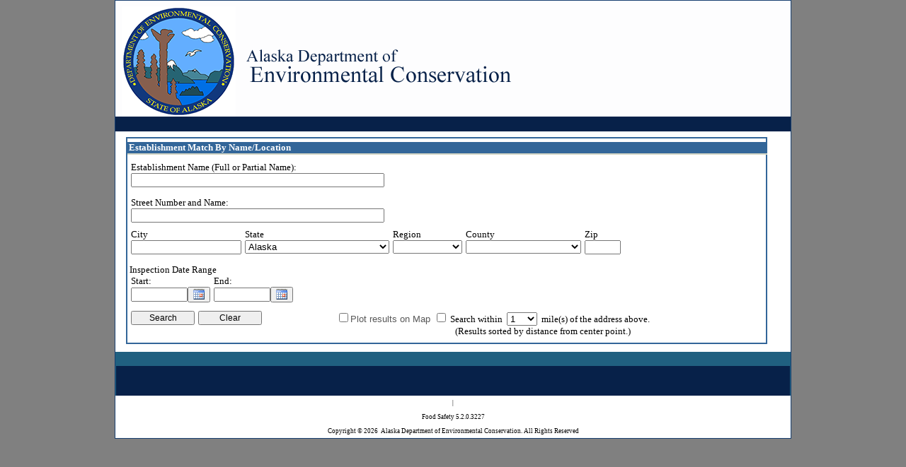

--- FILE ---
content_type: text/html; charset=utf-8
request_url: https://adec.safefoodinspection.com/Inspection/PublicInspectionSearch.aspx
body_size: 40261
content:


<!DOCTYPE html PUBLIC "-//W3C//DTD XHTML 1.0 Transitional//EN" "http://www.w3.org/TR/xhtml1/DTD/xhtml1-transitional.dtd">
<html xmlns="http://www.w3.org/1999/xhtml">
<head id="Head1"><title>
	Alaska Department of Environmental Conservation
</title><link href="../Styles/calendar.css" rel="stylesheet" type="text/css" /><link href="../Styles/Portal.css" rel="stylesheet" type="text/css" /><link href="../Styles/ExternalSite.css" rel="stylesheet" type="text/css" /><link href="../Scripts/Jquery/Styles/TimePicker/jquery.timeentry.css" rel="Stylesheet" type="text/css" /><link href="../Styles/redmond/jquery-ui-1.10.4.custom.css" rel="stylesheet" type="text/css" /><link rel="shortcut icon" href="../images/favicon.ico" />
    <style type="text/css">
        .auto-style3 {
            width: 890px;
            height: 100px;
        }
    </style>

   
    <script type="text/javascript">
        var _gaq = _gaq || [];
        _gaq.push(['_setAccount', 'UA-4207695-36']);
        _gaq.push(['_trackPageview']);

        (function () {
            var ga = document.createElement('script'); ga.type = 'text/javascript'; ga.async = true;
            ga.src = ('https:' == document.location.protocol ? 'https://ssl' : 'http://www') + '.google-analytics.com/ga.js';
            var s = document.getElementsByTagName('script')[0]; s.parentNode.insertBefore(ga, s);
        })();
    </script>

<link href="../images/shield.ico" rel="shortcut icon" /><link href="../Scripts/Jquery/Styles/Colorbox/colorbox.css" rel="stylesheet" type="text/css" media="screen" /><link href="../Scripts/Jquery/Styles/ClueTip/cluetip.css" rel="stylesheet" type="text/css" /></head>
<body id="theBody">
    <form method="post" action="./PublicInspectionSearch.aspx" id="theForm" IsRunningDisconnected="False" IsHostedWithVirtualDirectory="False">
<div class="aspNetHidden">
<input type="hidden" name="__EVENTTARGET" id="__EVENTTARGET" value="" />
<input type="hidden" name="__EVENTARGUMENT" id="__EVENTARGUMENT" value="" />
<input type="hidden" name="__LASTFOCUS" id="__LASTFOCUS" value="" />
<input type="hidden" name="__VIEWSTATE" id="__VIEWSTATE" value="y/cFeO4f+vkxN+nwd8T3y4PCJyr979WoX3xBu/kp56I23rZin+LzHWTf7sfj0Ri4pXeJqvLSg6Owf2qMU4NVCYXHntpxjXq7+hDdAktg14bHMrf59TxbgzPV+wU/0BUJ1s4zQGysSNj8dBFiAEZxAE5xDJ5BHxkutcWW8ds0gMQ53i1t83iXzbuN0gn0N3/yE/4R05XIJ63z9TzsKXatceNjPOggH8IKCXp1d0iHo6C/vN1mbzQtSBWRYRgzGKUVWP3TXaA38GUgxPN6io+61SaoAjVzL0Uzw/VRjeIkmUSHLlcJ5D6G4lK+WyTtM/XD43UNKGNun9yooXjoZYp2IOL6W59MMGakhE8rx3U3BRWrwfin1sdpMk1HzfEGA+Wu9k5ud371YqHOojtgJaQd3hFZdCKv3gnGHAwWkzyckoERc81vKDBFEvGrtGTS8fQzNri1+GdLJyLQispwpeC1p5Sde3SxgDHlF0DP53dGOXi/sQ0zgVBqlTlPON7OW0tMI6q0Y8llAG203bPA0i1qvRjeuB5H/vO57TaKPgYAsqTeic/3m8rahhnHbvLrbcLTSbids8rr3YDHoNmtJO+GcUBg0DGUC56ON+aUul4Ao0JPbWyl+rATDUuTydzAkPrBkeNXLpFKnrvrSQt1IuKJ+jZ1R2ctZ7aY524lzoDHTAKtQOh/DZI5FLRq3XddUrRChF2XY/mZNIjFv1GpHIS7ZuZFiK8zghXEl2WhH391ofNH6vpQOydizSLsVitxgf8XVeg3xawI8rdK6iQGI51W2Bv7dwhVvZT5KvgxuIHod873sqTj9gl7rYyzTg9z3pboWOUZU24mB2/y3dPzTojYvG0jozyzr6Cdt/[base64]/[base64]//Lc6NMMMqACSXK6vAaoPpfA38n4idxyDaug5gYeVRqKsqJttGa31uykXK1mZwQ7+0f7cU0s4rGm+Rjc+n0OWGp/tcv59VVJDeFqSUHo57wW9EkjgfW1pE20SDUApeHEIygvj3RrFU9iR4uTSRpvD0/0BJZgb5YruiOJBFTYqd84qGQH9sGG63PHiyXchB+MlQB1ROSEk4MllFrs1jwVGbsg9GJN+QVCB1MWptfTrprjzoyjeZESBdwWZ/sPFUFss1nvId/KtHr6adtVH6ruVdPI/GHq0gIH3npJsl0CGo7ftDBRyVVLEt0gLqMTxX6t03/NoXVk7gO4KqKKn5Ltbk4PBnxvFt9IMs1Zn15vkm+IxOcLzTUS6BbVlnNDnuk6Wi6vYJwr3fS25hbBERPM1yA2uMC+8Vl8xy1JJQ4sI2qpKxwMpLBd6eVqLYQdqzMQiM3jfYzcSx8NsGzQI7CD0cm+vKp/5gNVcAdDjyjNOeXP9EzOvp1duvrRGwaLcM6w6O8tdSyaZNkyprID2AUVMCMAT6wK8Gm9RzW6etQx3Ds0NMV0VCXy07tQm5JbddC7ELv9KzUrQwDqh7UZLFS1/Azv0Aj0wgznEe9cfQwrVFTAgn1q9D5INRRUrSnP4f/wycorN726jzSa6sL6GFjn6tz4kek4G1nBN60zPSCy3d5elMkblYzVkgjrEV3KiEISAEd4lMAQ7+fkACighw2STK8lgbSNKXoOK90t/lq/Jtsxx+8Ff6lTv9/X8KMbvAgJxeWhMF9/grQRNCD9TORsqC4spzw2oKbtPHrl1c+x1B9CKK4nd2EhLFAqV9gvoM8fbZuDd25fa8pO8glHACY8uGge/[base64]/6tqcUOANJC7GWj1S4IrG8lP1Guo2784x5p6tVhi+K9Ri4KGT3KDDpz8O4e7Uc0b/XyhsYp/8pNLp+a4hopLfsBlN1YWYX521mdkq+zMzB5U9cBoybFt9yWAIBROkLeKmQcN3jIHplAe+Nt+ThM6GiUyEzWZERciQ4QL2PZr24ag9cSNJzaCDkBXpt0DbXkwZ+JslEVTcuBz7AROfuk714YezN5dRyNmIzht9tpvGIPaYO+QXnbGXLbdU6rc+qftM5DX4uvbGaS+d/KxCFi+KN4Bwp0W5jodRorIx8vmp2RyXo/LnjzvQ+9k5qOmiTTAsAux299R5QyDViVba15/56FWA0V+ACeKHl+XKZdWYiTeL2LBvHkTZmEtePssO1Oy6qzs/wUOd5S+4kfSE67svbyrUz0div6Nuq77dEvYBVtP4DBANiPceqgPiwAkpbQdROoikD2n7ZrZqyXjgFwbgqJYjSZBfux3BFF7zJqYbiJOv+cACZ/iNqbFt/X9Zoip7wHZf06T+q+hdWE3NclMRG0Ut20vtyjQ76J/udhpUDaD+tjyvX06Z3DUFTVFHlh19KZ0i67uU8euYYJEQzBWHo+1/h75KfUFainty8qkSd6NVSMTe14LRjeX7Ufz2ddHbZTLrXvfbZkJFoZ5h1Vrtt+YQHy9f1LLo4+1IqsIsd7+KID0tAC8t6EJR3pDop5b/mh/r46NG6zjP5PLR/zIR1i/re0Z6l3uXkznzSF+3OXaW6q/PmYJ/YpUJWPEWdvijU1BRkvn0KZCmPD5dbZxUjwsxNgz50euIUFgIpglln0aop/8C1nSY4vhlfI/Yj11gsjUMis+UhIGN46RRC7JiYk3S4X3/NvWBNrgPk6v5aEBasNK535Q5gMQvyAC0LM1HgDS2F0adIqRa5/djno3cVo3sMm341kiYh8F6arOgEU7mMMTlRdHOM0HKh8kFsgAzXspIRgxPQDaIXd++YZ5jpCG1JDuRHLO4HblEYslempnQ2AjZ54PdIT8Jb5VY4ETAluOikk2Mw6mM41nTBaxJGbA8DqFyfpC2WhVgGN6OET5N0w3588K6xwQf/xkyE+AcGfp+826VJVhwj4/qx8toNeCKtz1AEmjn1BSgPNiZQFcCQRBRYof4UDgxdElMVWVu3rkuBJwvwKJRwENEoZfUcHzZtjLbS5P9zwVzIoiu4jDDrzpEUNmVJkZUbPEnLlX9xhGXlpVF1VLIXTgXjN2w9FlC0U02jB4I/89pSNRv2o8X8UQPBBzfUV0pS9KtJ4rMaEfX2HJcwuUWvjhQ/JvSp1eNgt6BRSUGNBkWnSoaFSggHI8+exWeT2g8IEMoWlFyqltAIQSLJLmxKWTLRWb92XlIKcZaeR+GZROnXavP3G8brwDRnNTQfkY8ZmXMlzNwtpqjLcQxxrolj1rW8AMQRK2G+jB/TeaaSxQxT3RdArltEzBTDSjBn6zxecurXbQ7hKhzgfEDfjBiSF6w/F/AW4/fsr/1MIBR0eTtAKP6CFBS9pYfC10NNHumguh8LqIe9Bmkd+1yGEv+BUTsHpCp/08QpZhUMVa9lKJQEccXFyVXkttGROJW1CDrkUuMvnEzjJGU7CrCuGQR5WNjX+PFDfilb/IEDOElEOwRdc+fe1H9sbMOJtrxHB+D8RGzwYuEDCDV2A69B0QLvuL3ON0saaXNRXmhwXxV031iuvF2rJTWAPeTi0BOJMYh+R99YDFbgp9AxLZl7ZQ==" />
</div>

<script type="text/javascript">
//<![CDATA[
var theForm = document.forms['theForm'];
if (!theForm) {
    theForm = document.theForm;
}
function __doPostBack(eventTarget, eventArgument) {
    if (!theForm.onsubmit || (theForm.onsubmit() != false)) {
        theForm.__EVENTTARGET.value = eventTarget;
        theForm.__EVENTARGUMENT.value = eventArgument;
        theForm.submit();
    }
}
//]]>
</script>


<script src="/WebResource.axd?d=pynGkmcFUV13He1Qd6_TZE2f5YXI6bUNT647qiyawy6LYGqxMxm5k_rvmAhZa1KHOHCAKkbcGe3rnwsz3S9khw2&amp;t=638901392248157332" type="text/javascript"></script>


<script src="//maps.googleapis.com/maps/api/js?key=AIzaSyBXRVWquojif0hezF3iJnlBR2GRj6TNKx0&amp;sensor=false" type="text/javascript"></script>
<script src="/ScriptResource.axd?d=x6wALODbMJK5e0eRC_p1LV519UDsQ8YsxS6ZAkyU2to_m9K9Iev050dNnXcuhhWEURk1O9CIome53euzrTvxTIuukS9mofevqumCFcGOqZuYVdCUwtWtZnWJnysGvq300&amp;t=f2cd5c5" type="text/javascript"></script>
<script src="/ScriptResource.axd?d=P5lTttoqSeZXoYRLQMIScJwFs0b_ZSsxR6UYqclQExVRZ960dUXHKLjZcBTzCxzIU7gQCvoVLABl72vnZEakhw25M2FanSrc6DBH5kf1AgfwkEFE2or5-5KNMRV3Dg4n0&amp;t=f2cd5c5" type="text/javascript"></script>
<script src="../Scripts/Jquery/jquery-1.11.3.min.js" type="text/javascript"></script>
<script src="../Scripts/Jquery/Plugins/jquery-migrate-1.2.1.min.js" type="text/javascript"></script>
<script src="../Scripts/Jquery/Plugins/jquery.colorbox-min.js" type="text/javascript"></script>
<script src="../Scripts/Custom/BlockingUI.js" type="text/javascript"></script>
<script src="../Scripts/Jquery/Plugins/jquery.blockUI.js" type="text/javascript"></script>
<script src="../Scripts/Jquery/Plugins/jQueryCorner.js" type="text/javascript"></script>
<script src="../Scripts/Jquery/Plugins/jquery-ui-1.10.4.min.js" type="text/javascript"></script>
<script src="../Scripts/Jquery/Plugins/jquery.mousewheel.js" type="text/javascript"></script>
<script src="../Scripts/Jquery/Plugins/jquery.timeentry.js" type="text/javascript"></script>
<script src="../Scripts/Jquery/Plugins/jquery.hoverIntent.js" type="text/javascript"></script>
<script src="../Scripts/Jquery/Plugins/jquery.scrollTo-1.4.2-min.js" type="text/javascript"></script>
<script src="../Scripts/Jquery/Plugins/jquery.ui-contextmenu.js" type="text/javascript"></script>
<script src="../Scripts/Controls/Gridview.js" type="text/javascript"></script>
<script src="../Scripts/Jquery/Plugins/meioMask.js" type="text/javascript"></script>
<script src="../Scripts/Jquery/Plugins/MaskMoney.js" type="text/javascript"></script>
<script src="../Scripts/Jquery/Plugins/ui.dropdownchecklist.js" type="text/javascript"></script>
<script src="../Scripts/Jquery/select2/select2.js" type="text/javascript"></script>
<script src="../Scripts/Pages/ExternalPageMaster.js" type="text/javascript"></script>
<script src="../Scripts/bootstrap/bootstrap.js" type="text/javascript"></script>
<script src="../Scripts/bootstrap/bootstrap.min.js" type="text/javascript"></script>
<script src="https://cdnjs.cloudflare.com/ajax/libs/jquery.mask/1.14.0/jquery.mask.min.js" type="text/javascript"></script>
<script src="../Scripts/Jquery/Plugins/jQuery-contextMenu-master/dist/jquery.ui.position.min.js" type="text/javascript"></script>
<script src="../Scripts/Jquery/Plugins/jQuery-contextMenu-master/dist/jquery.contextMenu.min.js" type="text/javascript"></script>
<script src="/ScriptResource.axd?d=E8F2-SGS9PZaS0GczKL9O6j5kqjqKudTIJzQrEToh4M9lOSLQgFemlu41v_avsFaEAHZ6rQYHCU69Sp_bXPlhzvkNrKecSCQPpLYKyjm1rALblsWphtzY08ZfGn5fe0f7e_GgNSv0QxdK_5SKb23DFnpYFPWGuJd3RcYPnJGdTc1&amp;t=ffffffffc325b673" type="text/javascript"></script>
<script src="../Scripts/Pages/PublicInspectionSearch.js" type="text/javascript"></script>
<script src="../Scripts/Jquery/Plugins/cluetip.min.v1.3.js" type="text/javascript"></script>
<script src="../Scripts/Custom/jquery.fs.extensions.js" type="text/javascript"></script>
<script src="../Scripts/Controls/wucStateCounties.js" type="text/javascript"></script>
<script src="../Scripts/Controls/wucPublicInspectionViolations.js" type="text/javascript"></script>
<script src="../Scripts/Controls/wucGoogleMap.js" type="text/javascript"></script>
<script src="/ScriptResource.axd?d=NHo7rzvB81m25b5lv-ojMYd00uCgwetQakXZyow8lvhC9qCwM1EoHOC6jnnIXfvKZw7Agxx0Yj9Xv3152fxAXjGct8G48nfFDgYYTF8WXsa2HdM7dpiIjpLmDmd1Vx400&amp;t=f2cd5c5" type="text/javascript"></script>
<script src="/ScriptResource.axd?d=cwGphBcvejt2VIyBHnRhTYXnr5nCykXnpnSO_HvfQX62TkKk2PJSaqRv05W6iV5JwnS8QBvDF0WQJQgwq89JXV6l6JKVs0dS0JPy74io1P8mrf1Kya0nG-oOyYgYd7fW0&amp;t=f2cd5c5" type="text/javascript"></script>
<script src="/ScriptResource.axd?d=IDWj4WSOOvkdPRnPVbJVZO4aPGlGNIyPxxSty2DxmOjAfn_3qclZuAPqJGJo8FG8gQh_Zb0uu9oCPuiZ-G4Ax-38uNBUo-JHBUy1AzI4fN30rv7l54YoLUa4sLXgCSt_0&amp;t=f2cd5c5" type="text/javascript"></script>
<script src="/ScriptResource.axd?d=G7OZOzpYF9XwHB8eN29Yb1qieIE87YLvOpPCFL-XWUX_8klUI04Iv5N1QpzPjkEEdoOrZ7-QVPUJhU40HNgCtRCriCLJGIwNutFIZ98WXYQhBJv5mVTe7wm_XVv0e4UA2_DTpKcMDkqi6SKivAFSnA2&amp;t=f2cd5c5" type="text/javascript"></script>
<script src="/ScriptResource.axd?d=QURf4xOsrV7WTJCWSccZW5yIY0MlFYnfDxUVYdIJF1_e-XeF7oPS2PxtBNMt5NL3FbRCysJPv9H1Fdum_q7QzOkH1PrjYKs-UwtOWhs-pGT3Ra-4KsXOHL8Mdv8FFI7nNHrwH8TssJuawz8fZ7wvgQ2&amp;t=f2cd5c5" type="text/javascript"></script>
<script src="/ScriptResource.axd?d=AQKZK7YRDAbnuPmSY4LmTx7zCcPxltFDO9AIvp6YOytfpiB8qIw-MoY8eAVJYs4WlCC3KwCcJPTI65UZ53CIOBssoY-6-XrRs6NOy0V6qzQ_iaX4YtSXMN_SdejW6YQaYgsjdc9w9btmNHd07WQl0A2&amp;t=f2cd5c5" type="text/javascript"></script>
<script src="/ScriptResource.axd?d=APiGnkSUwteJqB7qVaRTTkbh7R3934GYlxjvwXmer3_qgmBCUikJm_LQPG-vr89CAjU8VtS0LxNtvdu2QJw6Am8Lo_DbCUAFfh2QzvwrVvqHg7zawvhpRsWt-pzDNZPYJDaThsEwVUUaZrPV06Qb5w2&amp;t=f2cd5c5" type="text/javascript"></script>
<script src="/ScriptResource.axd?d=2DqboeW8iD8h1yxi3__BMd04y5ERYOjXEiFuwhGPYnL9WVUI5ZeYnAoQ2zxKmNdUQIG39jWkZiwiIRe011rfOtPJgFImaYzHbmKepROrhODsObLyVK0VIgraHYv7_NxdvncmClEKiyT3UGNpgXXRCQ2&amp;t=f2cd5c5" type="text/javascript"></script>
<script src="/ScriptResource.axd?d=JPUPCb3LqwRp88TbpzLWmmBYdVY-tjK9n5fT6wkU_xnKTPXcrmSeUM7BPR59vskKKKCM4FYZU3AyHnSjWw-7YlNsMyfRXtqpQmctxl_RZhJhtqDMMcExv_MOWVwseSvNKf1LPd5Mn9-PNcA1zqVeWQ2&amp;t=f2cd5c5" type="text/javascript"></script>
<div class="aspNetHidden">

	<input type="hidden" name="__VIEWSTATEGENERATOR" id="__VIEWSTATEGENERATOR" value="F2B78304" />
	<input type="hidden" name="__SCROLLPOSITIONX" id="__SCROLLPOSITIONX" value="0" />
	<input type="hidden" name="__SCROLLPOSITIONY" id="__SCROLLPOSITIONY" value="0" />
	<input type="hidden" name="__EVENTVALIDATION" id="__EVENTVALIDATION" value="DlwCZsSIuR2QRVUptua8ozoriA0pLHskHPmRx+J5rBCblbDdAf/FH0dsWxUwkNxTxxJRcPUQaI41nKahIQU0TuZvS9Wqoeftku2Btl+oXekCWXbVBQHNjT5aSDaV707dYMKwiqYnDM5Ov+f+XBn3McfMjNzyVUM5vZtrUWQ6XT/P9AXsMCpo8iGHv0zwmjRnTuEYYDDsOtO5QRsq7pxOnOYgm5opaRQaT8I7NgKhPiKLT1DtCStCHJmwoQCIUKENw7t0krlNvrs4F6MP2zkfWGc0R08GdrQcqnQID5vMZJHbve8HZRcMXMU4k6SxrJtTSmfu3J+HepMn/[base64]/W5XEYPWuZaBwE0gM8zseo5kJdfyGe5a8ITjOKEKoyFa3U6cQMt52mRyikrbeDrMwrol0fHHLjq/ZUbR5NvCgxPL7hqUqbWLMNDoAH5VfvntaT8rBtWBlzvoBlM8CaA++hD3/c+zQShB5SaNUDgmkbjztLedeI9Cpb+s6WJCAjCbzgVIFn0Zq+Ti6X4RaJeQ6F3BOcv0ehPDDOWtAkmhMQyE884T63xOzpzjTBlIWe8hL+Lb4vr6FUmVaz7g0M6JKGW+rIZIFOrSSh+zgHcOzhFxhcDaTcaKoZA7O0pP5nkaHF/qdhb7Zij8OYhojy5Gd3fxv76NPtE9x/mRoQAKNn9dc4U7DYjGUqrUb+/sbnPKaGuQ7DhTlhIuTCXjU88nvwzBEShjXwm2hPjXoVAIRXtrBYZz/7D3pHLSLEl8f5bVytoYdhb44kWTC9+FWw4teHrAwNVHwyUQuvuhRat0Eodg0SwnLlg1TN1P3tIN0XvX5myrr5TOqOl7xDKHtVtD1FDAAVxzAKO3TaaEw94i8W08sMX3lvyKmLJmzdbChvJhdWXFyidpYgiYzyMAqLd/D5IgXgKXGe7BChirlgFtvqBsdajQ2PFrsMZeZrxhIJO+6CdYM9QFXTln9PrQs7cX9Yq21bj3Y+C1vsP9WnIPgPh3oVvwcbhyK8YbFyGkZ/x+Y+Q+YspqQVD7rquRsYyvc5hHvF5wb8sGLqeZroHY0922skHsJT6IJR74lNPhVzgf8UAx8JOBjVUa3Q14S0G6VCViqWysffN2ssHSUW1rp5vITChM9XrGRmY+xWVUojkYESulP3faWePFU2mutgxOBKDBxXLV9/gFdG3+K3PxJYkT9t/8XohbU0ggqVy1Do5kuTJMR/j/6iHnnXVBPcdYentUsxa0W1b+CrsTzCDrZXJ0i1HlAvJ9G0lNMCkXLfZw8bP7mglShzaRB1zAkqChE/tsq0vfWSNSZJb+4QWJPkWWF0/TflhuNFKBHnM22xQmIdf5nS26cc++diM2wejt0t5HvPxhGDgfQxMEihTcXMiEJ4xwT4IimjbFMAs7ZvEMBbwegrwlPFP6EVNt8X8x/yHfCQ4B8yOuXXU23yZ35GfZpi2ldb7d+1DxojLAohouvjXx912tZ4m4T+EYqtjamq3StsX4CsYE7LPxqTpRB5ntGB309EZKG6UQXRFql/dBq2bWlhehepvqRtH9NzlBWaHiUZlbWN+tUuVZCtGQpFawND39X2/uvy6V+zV4c67UaWAtdwmMwT2aY/wj7WE7yWNkzVclrejRJexhMtveIIZr0Mrd8Fec/[base64]/d1rBDp884lPX2Crgg5Hom1vaxpWXEjmtTzwFZp51zddNJ8EKesQLkUA4w1FCV6xvGEZNVM+x4zrYGEkQXMJCvef2WSWiQ/5P304hyIb+d8D/bV5cfV2q3PKqjJT+8IZoG1OQuPsDcufMbJNKkpP1WwM+NyAv9jfHXBv8olNUeq1YFsnVixeFDy2R7k3CdqnlS7HCU+CAn2PXooJkFeWF5auYdM/fcAHjyvVeNaRmbKMfwOkjhilCPAOa7Sq0Bd4kq9ZCx25MIlLJp2uQhGHNfTrEPUcsuRmh9nJHOeH0QHjonDrGiLvFkfHQe0jozv+rk5S0zY3+x2SxNn7sy3StENLBhpvt0QtY6Y3Cd+z9gRKpA4G/6nmQux0NwDZ4Vzb5oNwDOk0fZEPNUmbCrjkbcUluIInONrTthcVPBiGSejV+Bsb2OIyo5sCrM5x/NJrr53r3ECip+ZX10D6WFTQybENe/GcJJyTl4ilW4+h6CTy/df5DC8URg2WPmQgm6EEBjbfmSQRcD3jm//Mpl6rPbx3nZPQYnhNnyPXtM6/rvrLg0ctZlfLZVTZCFjfRy9cQYyqt2m8KyGz53irbbmwDTCQBofVuFMCHtfDi/4Nub7BtP37UVtiTzrkydUJ6oyT3worNFyxg9kXNqBirRK8QgMQkiTbMLTR8SVaGBvJ/QLK3I8I68ErZnEYLbpYsOh8+XtjeguN70lMKrWnBan6bWznjE8zgEgGCKzrRwMvEiqicj2L/A1VabFugdVW0maxPxSfjy1MEPjDe3EU04RXmDzHJxVfSAgf4L9o1M9KqiMtBWzUKzjBNtR52DS+uFkJ3f/SoDSq1iTbMj2HItw+1v0kVftie2C0/sdGijGJ9ujXMnaPbEEeA3+Gwfd0aE+wP9Gc3YNQWFbRT+xtUs9kPPjXFDtKJtRgf4FKT3pq+tSxVVhRC+A17zoML9IVHRUzA==" />
</div>
        <script type="text/javascript">
//<![CDATA[
Sys.WebForms.PageRequestManager._initialize('ctl00$ScriptManager1', 'theForm', ['tctl00$MainContent$upSearchParameters','MainContent_upSearchParameters','tctl00$MainContent$wucStateCountiesFS$upnlStateCounties','MainContent_wucStateCountiesFS_upnlStateCounties','tctl00$MainContent$upGrid','MainContent_upGrid'], [], ['ctl00$MainContent$btnSearch','MainContent_btnSearch','ctl00$MainContent$btnClear','MainContent_btnClear'], 90, 'ctl00');
//]]>
</script>

        <script language="javascript" type="text/javascript">
            $.timeEntry.setDefaults({ spinnerImage: '../Scripts/Jquery/Styles/TimePicker/images/spinnerDefault.png' });

            function SetTimeEntry(name) {
                $(function () {
                    $("[id$='_" + name + "']").timeEntry();
                });
            }
        </script>
        <div id="portal_container">
            <table id="portal_header" cellspacing="0" cellpadding="0" border="0" style="background-image:url(/images/Header_ADEC.png);">
	<tr>
		<td>
                            
                            <span id="lblAjaxError" style="font-size:Small;"></span>
                        </td>
	</tr>
	<tr>
		<td>
                            <!--<a title="Agency" id="portal_agency" href="http://www.agriculture.state.pa.us" />-->
                        </td>
	</tr>
	<tr>
		<td>
                            <!--<a title="Pennsylvania" id="portal_state" href="http://www.pa.gov/" />-->
                        </td>
	</tr>
	<tr>
		<td valign="bottom">
                            <table width="100%" cellspacing="0" cellpadding="0" border="0">
                                <tr>
                                    <td id="portal_top_cell" class="portal_header_link">
                                        <div class="right">
                                            <strong>
                                                <a id="lnkAgency"></a>&nbsp;&nbsp;&nbsp;&nbsp;&nbsp; 
                                                <a id="lnkService"></a>
                                            </strong>
                                        </div>
                                    </td>
                                </tr>
                                <tr>
                                    <td id="portal_bottom_cell" class="portal_header_link">
                                        <div class="right">
                                            <a id="lnkGovernor"></a>
                                            <a id="lnkSecretary"></a>
                                        </div>
                                    </td>
                                </tr>
                            </table>
                        </td>
	</tr>
</table>

            <table id="portal_body" cellspacing="0" cellpadding="0" border="0">
                <tbody>
                    <tr>
                        <td>
                            <table cellspacing="0" width="100%" cellpadding="0" class="ContentTable" align="center">
                                <tr>
                                    <td height="100%">
                                        <table width="100%" style="margin: 0px 0px 0px 0px;" border="0" cellspacing="0" cellpadding="0">
                                            <tr>
                                                <td>
                                                    
                                                </td>
                                            </tr>
                                            <tr align="left" valign="top">
                                                <td id="contentColumn" style="padding: 0 15px 0 12px;" align="left" valign="top">
                                                    
    
    <script type="text/javascript">
        function PageNotification(notifyText) {
            alert(notifyText);
        }
    </script>
    

    
    
    

    
    
    

    

    
    
    <table width="99%">
        <colgroup width="100%" />
        <tr>
            <td valign="top">
                <div id="MainContent_vSummary" class="validationSummary" style="display:none;">

</div>
                <input type="hidden" name="ctl00$MainContent$hfUseRadius" id="MainContent_hfUseRadius" value="true" />
                <input type="hidden" name="ctl00$MainContent$hfLatitude" id="MainContent_hfLatitude" />
                <input type="hidden" name="ctl00$MainContent$hfLongitude" id="MainContent_hfLongitude" />
                <input type="hidden" name="ctl00$MainContent$hfRadiusMiles" id="MainContent_hfRadiusMiles" />
                <div id="MainContent_upSearchParameters">
	
                        <div id="MainContent_pnlControlForm">
		
                            <div class="inputFormGroup" style="width: 99%; border: solid 2px #336699;">
                                <h2 style="width: 100%; margin: 0px 0px 0px 0px; padding: 0px 0px 0px 0px;">Establishment Match By Name/Location</h2>
                                <div class="inputFormGroup">
                                    <div class="inputFormItemMedium" style="border: 1; border-color: Blue">
                                        Establishment Name (Full or Partial Name):<br />
                                        <input name="ctl00$MainContent$txtEstablistmentName" type="text" maxlength="100" id="MainContent_txtEstablistmentName" style="width:350px;" />
                                    </div>
                                    
                                    
                                    
                                </div>
                                <div class="inputFormGroup">
                                    <div class="inputFormItemWide">
                                        Street Number and Name:<br />
                                        <input name="ctl00$MainContent$txtStreetAddress" type="text" maxlength="50" id="MainContent_txtStreetAddress" style="width:350px;" />
                                    </div>
                                    <div id="cityDIV" class="inputFormItemNoWidth">
                                        City<br />
                                        <input name="ctl00$MainContent$txtCity" type="text" maxlength="50" id="MainContent_txtCity" />
                                    </div>
                                    
<span id="MainContent_wucStateCountiesFS_upnlStateCounties">

            <div class="inputFormItemNoWidth">
                State<br />
                <select name="ctl00$MainContent$wucStateCountiesFS$ddlState" onchange="javascript:setTimeout(&#39;__doPostBack(\&#39;ctl00$MainContent$wucStateCountiesFS$ddlState\&#39;,\&#39;\&#39;)&#39;, 0)" id="MainContent_wucStateCountiesFS_ddlState">
			<option value=""></option>
			<option value="1">Pennsylvania</option>
			<option value="63">Alabama</option>
			<option selected="selected" value="64">Alaska</option>
			<option value="65">American Samoa</option>
			<option value="66">Arizona</option>
			<option value="67">Arkansas</option>
			<option value="68">California</option>
			<option value="69">Colorado</option>
			<option value="70">Connecticut</option>
			<option value="71">Delaware</option>
			<option value="72">District of Columbia</option>
			<option value="73">Federated States of Micronesia</option>
			<option value="74">Florida</option>
			<option value="75">Foreign Country</option>
			<option value="76">Georgia</option>
			<option value="77">Guam</option>
			<option value="78">Hawaii</option>
			<option value="79">Idaho</option>
			<option value="80">Illinois</option>
			<option value="81">Indiana</option>
			<option value="82">Iowa</option>
			<option value="83">Kansas</option>
			<option value="84">Kentucky</option>
			<option value="85">Louisiana</option>
			<option value="86">Maine</option>
			<option value="87">Marshall Islands</option>
			<option value="88">Maryland</option>
			<option value="89">Massachusetts</option>
			<option value="90">Michigan</option>
			<option value="91">Minnesota</option>
			<option value="92">Mississippi</option>
			<option value="93">Missouri</option>
			<option value="94">Montana</option>
			<option value="95">Nebraska</option>
			<option value="96">Nevada</option>
			<option value="97">New Hampshire</option>
			<option value="98">New Jersey</option>
			<option value="99">New Mexico</option>
			<option value="100">New York</option>
			<option value="101">North Carolina</option>
			<option value="102">North Dakota</option>
			<option value="103">Northern Mariana Islands</option>
			<option value="104">Ohio</option>
			<option value="105">Oklahoma</option>
			<option value="106">Oregon</option>
			<option value="107">Palau</option>
			<option value="108">Puerto Rico</option>
			<option value="109">Rhode Island</option>
			<option value="110">South Carolina</option>
			<option value="111">South Dakota</option>
			<option value="112">Tennessee</option>
			<option value="113">Texas</option>
			<option value="114">U.S. Minor Outlying Islands</option>
			<option value="115">Utah</option>
			<option value="116">Vermont</option>
			<option value="117">Virgin Islands of the U.S.</option>
			<option value="118">Virginia</option>
			<option value="119">Washington</option>
			<option value="120">West Virginia</option>
			<option value="121">Wisconsin</option>
			<option value="122">Wyoming</option>
			<option value="123">LargeStateCode</option>

		</select>
            </div>
            <div id="MainContent_wucStateCountiesFS_pnlRegion" class="inputFormItemNoWidth">
			
             <span id="MainContent_wucStateCountiesFS_lblRegion">Region</span><br />
                <select name="ctl00$MainContent$wucStateCountiesFS$ddlCountyGroup" onchange="javascript:setTimeout(&#39;__doPostBack(\&#39;ctl00$MainContent$wucStateCountiesFS$ddlCountyGroup\&#39;,\&#39;\&#39;)&#39;, 0)" id="MainContent_wucStateCountiesFS_ddlCountyGroup">
				<option selected="selected" value=""></option>
				<option value="21">Anchorage</option>
				<option value="22">Dutch Harbor</option>
				<option value="23">Fairbanks</option>
				<option value="24">Juneau</option>
				<option value="25">Ketchikan</option>
				<option value="27">Sitka</option>
				<option value="28">Soldotna</option>
				<option value="29">Wasilla</option>

			</select>          
            
		</div>
                  
            <div class="inputFormItemNoWidth">
                <span id="MainContent_wucStateCountiesFS_lblCounty" class="CountyLabel">County</span><br />
                <select name="ctl00$MainContent$wucStateCountiesFS$ddlCounty" id="MainContent_wucStateCountiesFS_ddlCounty">
			<option selected="selected" value=""></option>
			<option value="147">Aleutians East 1</option>
			<option value="3296">Aleutians East 2</option>
			<option value="3293">Aleutians West 1</option>
			<option value="148">Aleutians West 2</option>
			<option value="149">Anchorage</option>
			<option value="150">Bethel</option>
			<option value="151">Bristol Bay</option>
			<option value="3291">Denali Borough</option>
			<option value="152">Dillingham</option>
			<option value="153">Fairbanks North Star</option>
			<option value="154">Haines</option>
			<option value="166">Hoonah-Angoon 1</option>
			<option value="155">Juneau</option>
			<option value="156">Kenai Peninsula</option>
			<option value="157">Ketchikan Gateway</option>
			<option value="158">Kodiak Island</option>
			<option value="169">Kusilvak</option>
			<option value="159">Lake and Peninsula</option>
			<option value="160">Matanuska Susitna</option>
			<option value="161">Nome</option>
			<option value="162">North Slope</option>
			<option value="163">Northwest Arctic</option>
			<option value="170">Petersburg 1</option>
			<option value="3299">Petersburg 2</option>
			<option value="3298">Prince of Wales-Hyder 1</option>
			<option value="164">Prince of Wales-Hyder 2</option>
			<option value="165">Sitka</option>
			<option value="3297">Skagway</option>
			<option value="167">Southeast Fairbanks</option>
			<option value="146">UNKNOWN</option>
			<option value="3294">Valdez Cordova 1</option>
			<option value="168">Valdez Cordova 2</option>
			<option value="3300">Valdez Cordova 3</option>
			<option value="3292">Yakutat</option>
			<option value="3295">Yukon Koyukuk 1</option>
			<option value="171">Yukon Koyukuk 2</option>

		</select>                
            </div>         
        <!-- List Search Extendors ----------------------------------------------------------------------------------------->
            <input type="hidden" name="ctl00$MainContent$wucStateCountiesFS$lseState_ClientState" id="MainContent_wucStateCountiesFS_lseState_ClientState" />
            <input type="hidden" name="ctl00$MainContent$wucStateCountiesFS$lseCountyGroup_ClientState" id="MainContent_wucStateCountiesFS_lseCountyGroup_ClientState" />
            <input type="hidden" name="ctl00$MainContent$wucStateCountiesFS$lseCounty_ClientState" id="MainContent_wucStateCountiesFS_lseCounty_ClientState" />
        <!-- List Search Extendors ----------------------------------------------------------------------------------------->

        </span>
                                    <div class="inputFormItemNoWidth">
                                        Zip<br />
                                        <input name="ctl00$MainContent$txtZip" type="text" size="5" id="MainContent_txtZip" />
                                    </div>
                                </div>
                                <div class="inputFormGroup">
                                    &nbsp;Inspection Date Range<br />
                                    <div class="inputFormItemNoWidth">
                                        Start:<br />
                                        

<input name="ctl00$MainContent$dteInspectionBeginDate$txtDate" type="text" maxlength="10" id="MainContent_dteInspectionBeginDate_txtDate" title="Select Date" class="jQueryDatePicker" style="width:6em;" />
<!-- Validators -->



<!-- Validators -->
<!-- CLAs -->

<!-- END CLAs -->
<script type="text/javascript">
    $.extend($.datepicker, {
        _checkOffset: function (inst, offset, isFixed) {
            if (!isFixed) {
                return offset;
            } else {
                offset.top = $("#" + inst.id).offset().top - $(window).scrollTop() + $("#" + inst.id)[0].getBoundingClientRect().height;
                return offset;
            }
        }
    });
</script>
                                    </div>
                                    <div class="inputFormItemNoWidth">
                                        End:<br />
                                        

<input name="ctl00$MainContent$dteInspectionEndDate$txtDate" type="text" maxlength="10" id="MainContent_dteInspectionEndDate_txtDate" title="Select Date" class="jQueryDatePicker" style="width:6em;" />
<!-- Validators -->



<!-- Validators -->
<!-- CLAs -->

<!-- END CLAs -->
<script type="text/javascript">
    $.extend($.datepicker, {
        _checkOffset: function (inst, offset, isFixed) {
            if (!isFixed) {
                return offset;
            } else {
                offset.top = $("#" + inst.id).offset().top - $(window).scrollTop() + $("#" + inst.id)[0].getBoundingClientRect().height;
                return offset;
            }
        }
    });
</script>
                                    </div>
                                </div>
                                <div class="inputFormGroup">
                                    <div class="inputFormItem">
                                        <div>
                                            <input type="submit" name="ctl00$MainContent$btnSearch" value="Search" onclick="btnSearch_OnClientClick(this);WebForm_DoPostBackWithOptions(new WebForm_PostBackOptions(&quot;ctl00$MainContent$btnSearch&quot;, &quot;&quot;, true, &quot;&quot;, &quot;&quot;, false, false))" id="MainContent_btnSearch" class="actionBar" />
                                            <input type="submit" name="ctl00$MainContent$btnClear" value="Clear" onclick="btnClear_OnClientClick(this);WebForm_DoPostBackWithOptions(new WebForm_PostBackOptions(&quot;ctl00$MainContent$btnClear&quot;, &quot;&quot;, true, &quot;&quot;, &quot;&quot;, false, false))" id="MainContent_btnClear" class="actionBar" />
                                        </div>
                                    </div>
                                    <div id="MainContent_divMapSelection">
                                        <div class="inputFormItemNoWidth">
                                            <input id="MainContent_chkDisplayMap" type="checkbox" name="ctl00$MainContent$chkDisplayMap" /><label for="MainContent_chkDisplayMap">Plot results on Map</label>
                                        </div>
                                        &nbsp;
                                    <div id="divRadiusSelection" class="inputFormItemNoWidth">
                                        <span title="Street Address, City and Zip are required to use radius"><input id="MainContent_chkRadius" type="checkbox" name="ctl00$MainContent$chkRadius" onclick="chkRadius_Click(this);" /></span>
                                        Search within&nbsp;
                                        <select name="ctl00$MainContent$ddlRadiusMiles" id="MainContent_ddlRadiusMiles" title="Street Address, City and Zip are required to use radius">
			<option value=".25">1/4</option>
			<option value=".5">1/2</option>
			<option selected="selected" value="1">1</option>
			<option value="5">5</option>
			<option value="10">10</option>
			<option value="25">25</option>
			<option value="50">50</option>
			<option value="100">100</option>

		</select>
                                        &nbsp;mile(s) of the address above.<br />
                                        &nbsp;&nbsp;&nbsp;&nbsp;&nbsp;&nbsp;&nbsp;&nbsp;&nbsp;&nbsp;(Results sorted by distance from center point.)
                                    </div>
                                    </div>
                                </div>
                            </div>
                        
	</div>
                    
</div>
            </td>
        </tr>
        <tr>
            <td>
                <div id="MainContent_upGrid">
	
                        <input type="hidden" name="ctl00$MainContent$hfViolationInspectionKey" id="MainContent_hfViolationInspectionKey" />
                        <input type="hidden" name="ctl00$MainContent$hfRebindGridOnPostBack" id="MainContent_hfRebindGridOnPostBack" />
                        <input type="hidden" name="ctl00$MainContent$hfInspectionSequenceKeysToExpand" id="MainContent_hfInspectionSequenceKeysToExpand" />

                        
                        <div style='display: none'>
                            
<table id="tbPublicInspectionMain" width="100%">
    <colgroup width="100%" />
    <tr>
        <td>
            <div>
                <h1><span id="MainContent_wucPublicInspectionViolations_lblHeader"></span></h1>
            </div>
            <div class="inputFormGroup" style="width: 100%">
                <span id="MainContent_wucPublicInspectionViolations_lblFacilityInformation"></span>
            </div>
          
            <div class="inputFormGroup" style="width: 100%">
                
            </div>
        </td>
    </tr>
</table>

                        </div>
                    
</div>
            </td>
        </tr>
        <tr>
            <td>
                <div id="divMap" align="center" style="width: 100%">
                    
                </div>
            </td>
        </tr>

    </table>
    <script type="text/javascript">
        function pageLoad() {
            $(".jQueryDatePicker").datepicker({
                showOn: "both",
                buttonImage: "/Images/Calendar.png",
                changeMonth: true,
                changeYear: true,
                showButtonPanel: true
            });

            $(".ui-datepicker").draggable();
        }
    </script>

                                                </td>

                                            </tr>
                                        </table>
                                    </td>
                                </tr>
                            </table>
                        </td>
                    </tr>
                </tbody>
            </table>
            <table id="portal_footer" cellspacing="0" cellpadding="0" border="0">
                <tbody>
                    <tr>
                        <td>
                            <img id="imgSP" height="20" width="1" border="0" title="" alt="" />
                            <a id="lnkFooterAgency"><img id="imgFooter" src="/images/Footer_ADEC.png" /></a>
                            
                        </td>
                    </tr>
                </tbody>
            </table>
            <table id="portal_policy" cellspacing="0" cellpadding="5" border="0">
                <tbody>
                    <tr>
                        <td>
                            
                            &nbsp;|&nbsp;
                            
                        </td>
                    </tr>
                    <tr>
                        <td>
                            <span id="lblAppInfo">Food Safety 5.2.0.3227</span>
                        </td>
                    </tr>
                    <tr>
                        <td>Copyright ©
                        2026&nbsp;
                            Alaska Department of Environmental Conservation. All Rights Reserved
                        </td>
                    </tr>
                </tbody>
            </table>
        </div>
    
<script type="text/javascript">
//<![CDATA[
var Page_ValidationSummaries =  new Array(document.getElementById("MainContent_vSummary"));
//]]>
</script>


<script type="text/javascript">
//<![CDATA[
$.datepicker._gotoToday = function (id) { $(id).datepicker('setDate', new Date()); };google.maps.event.addDomListener(window, 'load', initialize);
(function(id) {
    var e = document.getElementById(id);
    if (e) {
        e.dispose = function() {
            Array.remove(Page_ValidationSummaries, document.getElementById(id));
        }
        e = null;
    }
})('MainContent_vSummary');

theForm.oldSubmit = theForm.submit;
theForm.submit = WebForm_SaveScrollPositionSubmit;

theForm.oldOnSubmit = theForm.onsubmit;
theForm.onsubmit = WebForm_SaveScrollPositionOnSubmit;
Sys.Application.add_init(function() {
    $create(Sys.Extended.UI.ListSearchBehavior, {"ClientStateFieldID":"MainContent_wucStateCountiesFS_lseState_ClientState","id":"MainContent_wucStateCountiesFS_lseState","promptCssClass":"ListSearchExtenderPrompt","promptText":"Type...","queryTimeout":2}, null, null, $get("MainContent_wucStateCountiesFS_ddlState"));
});
Sys.Application.add_init(function() {
    $create(Sys.Extended.UI.ListSearchBehavior, {"ClientStateFieldID":"MainContent_wucStateCountiesFS_lseCountyGroup_ClientState","id":"MainContent_wucStateCountiesFS_lseCountyGroup","promptCssClass":"ListSearchExtenderPrompt","promptText":"Type...","queryTimeout":2}, null, null, $get("MainContent_wucStateCountiesFS_ddlCountyGroup"));
});
Sys.Application.add_init(function() {
    $create(Sys.Extended.UI.ListSearchBehavior, {"ClientStateFieldID":"MainContent_wucStateCountiesFS_lseCounty_ClientState","id":"MainContent_wucStateCountiesFS_lseCounty","promptCssClass":"ListSearchExtenderPrompt","promptText":"Type...","queryTimeout":2}, null, null, $get("MainContent_wucStateCountiesFS_ddlCounty"));
});
//]]>
</script>
</form>
</body>
</html>


--- FILE ---
content_type: text/css
request_url: https://adec.safefoodinspection.com/Styles/calendar.css
body_size: 2568
content:
/*Start Calendar Extender*/
.ajax__calendar_container
{
	width: 180px;
	background-color: #EFEBEF;
	border: solid 1px #7B9EBD;
	font-family: Verdana, Arial, Helvetica, sans-serif;
	cursor: default; font-size: 7pt; text-align: center; padding: 0px; z-index: 1000;
}
.ajax__calendar_body 
{
    height:147px;
    width:180px;
    background-color: #EFEBEF;
    position:relative; left: 0px ; top: 0px ; visibility: visible; display: block;
}
.ajax__calendar_days, .ajax__calendar .ajax__calendar_months, .ajax__calendar .ajax__calendar_years
{
	width: 180px;
	top: 0px;
	left: 0px;
	height: 147px;
	position: relative;
	text-align: center;
}
.ajax__calendar_days table
{
	border-spacing: 0; border-collapse: collapse;
	font-family: Verdana, Arial, Helvetica, sans-serif;	text-align: center;
}

.ajax__calendar_header
{
	font-size: 7pt;
	color: #336699;
	font-weight: 700;
	text-align: center;
	background-color: #EFEBEF;
	margin-top: 3px;	
}
.ajax__calendar_prev {cursor:pointer;width:15px;height:15px;float:left;background-repeat:no-repeat;background-position:50% 50%;background-image:url(<%=WebResource("AjaxControlToolkit.Calendar.arrow-left.gif")%>);}
.ajax__calendar_next {cursor:pointer;width:15px;height:15px;float:right;background-repeat:no-repeat;background-position:50% 50%;background-image:url(<%=WebResource("AjaxControlToolkit.Calendar.arrow-right.gif")%>);}
.ajax__calendar_title 
{
    cursor:pointer;
    font-weight:700;
    text-align:center;
}
.ajax__calendar_footer, .ajax__calendar .ajax__calendar_today
{
	text-align: center;
	font-weight: 700;
	font-size: 7pt;
	color: #336699;
	background-color: #EFEBEF;
}
.ajax__calendar_dayname
{
	padding-top: 2px;
	padding-left: 2px;
	padding-right: 2px;
	margin-bottom: 1px;
	margin-left: 1px;
	margin-right: 1px;
	border: solid 1px #7B9EBD;
	text-align: center;
	font-weight: 700;
	font-size: 7pt;
	background-color: #A3B3C2;
}
.ajax__calendar_day, .ajax__calendar .ajax__calendar_month, .ajax__calendar .ajax__calendar_year
{
	border: 1px solid #EFEBEF;
	color: #000;
	text-align: center;
	font-weight: 700;
	font-size: 7pt;
	background-color: #FFFFFF;
	padding-top: 2px;
}
.ajax__calendar_hover .ajax__calendar_day, .ajax__calendar .ajax__calendar_hover .ajax__calendar_month, .ajax__calendar .ajax__calendar_hover .ajax__calendar_year, .ajax__calendar .ajax__calendar_hover .ajax__calendar_title
{
	color: #0066cc; text-decoration: underline;
}
.ajax__calendar_other .ajax__calendar_day, .ajax__calendar .ajax__calendar_other .ajax__calendar_year
{
	color: #a6a6a6;
	background-color: #FFFFFF;
}
.ajax__calendar_active .ajax__calendar_day
{
	border: 1px solid #0066cc; 
	color: #0066cc;
	background-color: #E1FEFF;
}
/*End Calendar Extender*/

--- FILE ---
content_type: text/css
request_url: https://adec.safefoodinspection.com/Styles/Portal.css
body_size: 2355
content:
/* layout */
body {
	background-color: #C8E1FF;	
	font: x-small Verdana, Arial, Helvetica,"sans-serif"; 
	color: #000000; 
	margin: 0px auto;
}
#portal_container {
	margin: 0px auto;
	text-align: center;
	width: 954px;
	border: solid 1px #173F70;
}	
#portal_header {
	height: 185px;
	width: 100%;	
	background-repeat: no-repeat;
	padding: 5px;
}
#portal_body {
	text-align: left;
	width: 100%;
	background-color: #FFFFFF;	
	padding: 0px 0px 0px 0px;
}
#portal_footer {
	height: 42px;
	width: 100%;
	background-color: #206080;
}
#portal_policy {
	width: 100%;
	text-align: center;
	background-color: #FFFFFF;
	font-size: xx-small;
}
#portal_top_cell { height: 17px; }
#portal_bottom_cell { height: 10px; }
#portal_pipe { color: #FFFFFF; }
#portal_agency  {
	width: 375px; 
	height: 90px; 
	display: block; 
	position: relative; 
	top: 5px;
}
#portal_state {
	width: 148px; 
	height: 30px; 
	display: block; 
	position: relative; 
	top: 32px;
}
/* html elements */
h1 {
	font-size: 26px;
	margin: 5px 0px 10px 0px;
	color: #018752;
}
h2 {
	color: #173F6E;
	font-size: medium;
	margin-bottom: 0px;
	margin-top: 0px;
}
h3 {
	color: #173F6E;
	font-size: small;
	margin-bottom: 0px;
	margin-top: 0px;
}


small { font-size: 9px; }
img  
{
	border: none; 
	vertical-align:middle;
}
/* classes */
.seperator {
	color: #018752;
	height: 1px;
	margin: 10px 0px 10px 0px;
	background-color: #018752;
	border: none;
}
.error { color: #FF0000; }
.left { float: left; }
.right { float: right; }
.clear { clear: both; }
.clearBlock {
	clear: both;
    padding-top: 10px;
}
.row { margin-bottom: 10px; }
.block {
	background-color: #6886A4;
	width: 345px; 
	float: left; 
	border: solid 1px #6886A4; 
	margin-right: 5px;
}
.blockFull {
	background-color: #6886A4;
	width: 100%; 
	border: solid 1px #6886A4; 
	margin-bottom: 10px;
}
.blockHeader {
	color: #FFFFFF;
	padding: 3px;
}
.blockInner {
	background-color: #FFFFFF;
	padding: 3px;
}
.alternateRow { background-color: #FFFFFF; }
.nonAlternateRow { background-color: #EEEEEE; }
.center {
	margin: 0px auto;
	text-align: center;
}	
/* links */
.portal_header_link { float: right; font-size:xx-small; }
.portal_header_link a { color: #FFFFFF;}
.portal_header_link a:link, .portal_header_link a:visited, .portal_header_link a:active { text-decoration: none; font-size:xx-small;}
.portal_header_link a:hover { text-decoration: underline; }
#portal_policy a:link, #portal_policy a:visited, #portal_policy a:active, #portal_header_link a:hover { text-decoration: underline; }

--- FILE ---
content_type: text/css
request_url: https://adec.safefoodinspection.com/Styles/ExternalSite.css
body_size: 10818
content:
BODY
{
	background-color:Gray;
	text-align: left;
    height: 100%;
	width: 100%;
	font-family: Trebuchet MS;
	font-size: 10pt;
}

H1
{
	font-family:Trebuchet MS !important;
	font-style:italic !important;
	color:black !important;
	font-size:14pt !important;
	margin:2px 0px 5px 0px !important;
	padding: 0px 0px 0px 2px !important;
	border-bottom:solid 2px black !important;
	border-bottom-color:#D2D5C5 !important;
}

H2
{
	text-align:left !important;
	background-color:#336699 !important;
	font-family:Trebuchet !important;
	font-size:10pt !important;
	color:White !important;
	margin: 5px 0px 5px 0px !important;
	padding: 0px 0px 0px 2px !important;
	border-bottom: solid 2px #D2D5C5 !important;
	width: 100% !important;
}

H3
{
	width:100% !important;
	vertical-align:middle !important;
	background-color:#A3B3C2 !important;
	text-align:left !important;
	font-family:Trebuchet !important;
	font-size:10pt !important;
	color:white !important;
	margin: 0px 0px 0px 0px !important;
	padding: 1px 1px 1px 1px !important;
	border-bottom: solid 2px #D2D5C5 !important;
}

a 
{
	font-size:small;
	font-family:Arial;
	color:#585858;	
}

.warningsmall {
	color: red;
	font-weight: bold;
}

.Instructions
{
	font-family: Verdana, Arial, Helvetica, sans-serif;
	font-size: 8pt;
	font-weight: bold;
	font-style: normal;
	color: #333333;
	text-decoration: none;
}

.labelbold
{
	font-family: Verdana, Arial, Helvetica, sans-serif;
	font-size: 7pt;
	font-weight: bold;
	font-style: normal;
	color: #003300;
	text-decoration: none;
}

.labelItalic
{
	font-weight: normal;
	font-size: 7pt;
	color: #003300;
	font-style: italic;
	font-family: Verdana, Arial, Helvetica, sans-serif;
	text-decoration: none;
}

/*.label
{
	font-family: Verdana, Arial, Helvetica, sans-serif;
	font-size: 7pt;
	font-weight: normal;
	font-style: normal;
	color: #003300;
	text-decoration: none;
}*/
label
{
	font-size:small;
	font-family:Arial;
	color:#585858;	
}

.externalbutton
{
	font-family: Verdana, Arial, Helvetica, sans-serif;
	font-size: 7pt;
	border-style: solid;
	border-width: 1px;
	border-color: #C5BBAF;
	background-color: White;
	color: #1C5E55;
	text-align: center;
	vertical-align: bottom;
	cursor: hand;
}

.pageheading
{
	font-family: Verdana, Arial, Helvetica, sans-serif;
	font-size: 11pt;
	font-weight: bold;
	color: #003300;
}

.loginTitle
{
	padding: 2px;
	font-family: Verdana, Arial, Helvetica, sans-serif;
	font-size: 10pt;
	font-style: normal;
	font-weight: bold;
	color: #FFFFFF;
	background-color: #2E6B98;
	text-decoration: none;
	text-align: center;
	vertical-align: middle;
}


.buttonStyle { 
   width: 130px;
}

input.actionBar
{
	font-family:Trebuchet MS,arial;
	margin-right:2px;
	width:90px;
}

DIV.actionBar
{
    padding: 2px 2px 2px 2px;
    width:100%;
    float:left;
}

DIV.PageAlertMessage
{
	background-color: transparent;
	font-family:arial;
	font-style: italic;
    font-size: 8pt;
    font-weight: bold;
    color:Red;
    text-align:Left;
    vertical-align:bottom;
}

DIV.inputForm
{
	font-family:Trebuchet MS;
	font-size:9pt;
	width:900px;
	float:left;
	border:solid 1px black;
	background-color:White;
}

DIV.inputFormGroup
{
	font-family:Trebuchet MS;
	width:900px;
	float:left;
	background-color:White;
	margin-top:5px;
}

DIV.inputFormGroupSlim
{
    font-family:Trebuchet MS;
	width:459px;
	float:left;
	background-color:White;
	margin-top:5px;
}

DIV.inputFormItem
{
	font-family:Trebuchet MS;
	width:285px;
	height:45px;
	margin: 0px 0px 0px 0px;
	padding:0px 0px 0px 5px;
	float:left;
}

DIV.inputFormItemTall
{
	font-family:Trebuchet MS;
	width:285px;
	height:60px;
	margin: 0px 0px 0px 0px;
	padding:0px 0px 0px 5px;
	float:left;
}

DIV.inputFormItemNoWidth
{
	font-family:Trebuchet MS;
	height:45px;
	margin: 0px 0px 0px 0px;
	padding:0px 0px 0px 5px;
	float:left;
}

DIV.inputFormItemNoWidthTall
{
	font-family:Trebuchet MS;
	height:60px;
	margin: 0px 0px 0px 0px;
	padding:0px 0px 0px 5px;
	float:left;
}

DIV.inputFormItemNoWidthRightMargin
{
	font-family:Trebuchet MS;
	height:45px;
	margin: 0px 20px 0px 0px;
	padding:0px 0px 0px 2px;
	float:left;
}

DIV.inputFormItemNarrow
{
	font-family:Trebuchet MS;
	width:200px;
	height:45px;
	margin: 0px 0px 0px 0px;
	padding:0px 0px 0px 5px;
	float:left;
}

DIV.inputFormItemNarrowWidthSmall
{
	font-family:Trebuchet MS;
	width:160px;
	height:45px;
	margin: 0px 0px 0px 0px;
	padding:0px 0px 0px 5px;
	float:left;
}
Div.modalInputFormItemFullWidth
{
	font-family:Trebuchet MS;
	width:100%;
	height:45px;
	margin: 0px 0px 0px 0px;
	padding:0px 0px 0px 5px;
	float:left;
}
DIV.inputFormItemNarrowTall
{
	font-family:Trebuchet MS;
	width:200px;
	height:60px;
	margin: 0px 0px 0px 0px;
	padding:0px 0px 0px 5px;
	float:left;
}

.modalBackground {
    background-color: Gray;
    filter: alpha(opacity=50);
    opacity: 0.5;
}

.modalPopup {
    background-color: #FFFFFF;
    border-width: 2px;
    border-style: solid;
    border-color: Black;
    padding: 5px;
    width: 700px;
    position: relative;
    overflow: auto;
}

DIV.modalInputFormGroup {
    font-family: Trebuchet MS;
    width: 700px;
    float: left;
    background-color: White;
}

DIV.modalInputFormItemNarrow {
    font-family: Trebuchet MS;
    width: 150px;
    height: 45px;
    margin: 0px 0px 0px 0px;
    padding: 0px 0px 0px 5px;
    float: left;
}

H2.modal {
        width: 696px;
        text-align: left;
        background-color: #336699;
        font-family: Arial, 'Microsoft Sans Serif', Verdana;
        font-size: 10pt;
        color: White;
        margin: 5px 0px 5px 0px;
        padding: 0px 0px 0px 2px;
        border-bottom: solid 2px #D2D5C5;
    }

DIV.modalInputFormItemNoWidth {
    font-family: Trebuchet MS;
    height: 45px;
    margin: 0px 0px 0px 0px;
    padding: 0px 0px 0px 5px;
    float: left;
}

label.modalHeader, span.modalHeader {
    width: 698px;
    font-family: Trebuchet MS;
    font-style: italic;
    color: black;
    font-size: 14pt;
    margin: 2px 0px 5px 0px;
    padding: 0px 0px 0px 2px;
    border-bottom: solid 2px black;
    border-bottom-color: #D2D5C5;
    float: left;
}

.modalPopupWide {
    background-color: #FFFFFF;
    border-width: 2px;
    border-style: solid;
    border-color: Black;
    padding: 5px;
    width: 810px;
    position: relative;
    overflow: auto;
    overflow-y: scroll;
}


DIV.modalActionBar {
    background-color: #D2D5C5;
    font-family: arial;
    font-size: small;
    color: Black;
    margin-top: 10px;
    margin-bottom: 10px;
    border-top: solid 1px black;
    border-bottom: solid 1px black;
    padding: 2px 2px 2px 2px;
    width: 696px;
    float: left;
}

DIV.modalActionBarWide {
    background-color: #D2D5C5;
    font-family: arial;
    font-size: small;
    color: Black;
    margin-top: 10px;
    margin-bottom: 10px;
    border-top: solid 1px black;
    border-bottom: solid 1px black;
    padding: 2px 2px 2px 2px;
    width: 796px;
    float: left;
}

DIV.accountDisplayItem {
    font-family: Trebuchet MS;
    width: 100%;
    padding: 0px 0px 0px 0px;
    margin: 0px 0px 0px 0px;
    float: left;
}

DIV.inputFormItemMedium
{
	font-family:Trebuchet MS;
	width:400px;
	height:45px;
	margin: 0px 0px 0px 0px;
	padding:0px 0px 0px 5px;
	float:left;
}

DIV.inputFormItemMediumWideNoHeight
{
	font-family:Trebuchet MS;
	width:600px;
	margin: 0px 0px 0px 0px;
	padding:0px 0px 0px 5px;
	float:left;
}

DIV.inputFormItemMediumTall
{
	font-family:Trebuchet MS;
	width:500px;
	height:60px;
	margin: 0px 0px 0px 0px;
	padding:0px 0px 0px 5px;
	float:left;
}

DIV.inputFormItemWide
{
	font-family:Trebuchet MS;
	width:801px;
	height:45px;
	margin: 0px 0px 0px 0px;
	padding:0px 0px 0px 5px;
	float:left;
}


DIV.inputFormItemWideMultiLine
{
	font-family:Trebuchet MS;
	width:801px;
	height:69px;
	margin: 0px 0px 0px 0px;
	padding:0px 0px 0px 5px;
	float:left;
}

DIV.inputFormItemWideMultiLineTall
{
	font-family:Trebuchet MS;
	width:801px;
	height:150px;
	margin: 0px 0px 0px 0px;
	padding:0px 0px 0px 5px;
	float:left;
}

DIV.inputFormItemWideMultiLineNoHeight
{
	font-family:Trebuchet MS;
	width:801px;
	margin: 0px 0px 0px 0px;
	padding:0px 0px 0px 5px;
	float:left;
}

DIV.caption
{
font-family:arial;
font-style: italic;
font-size:  .90em;
color:#2E6B98;
}

.validationIndicator
{
	font-weight: bold;
	font-size: 9pt;
	color: red;
	font-family: Arial, 'Microsoft Sans Serif' , Verdana;
	text-decoration: none;
}

.validationSummary
{
	color: #FF0000;
	font-family: Verdana, Arial, Helvetica, sans-serif;
	font-size: 8pt;
}



.ListSearchExtenderPrompt
{
	font-size:small;
	font-style:italic;
	color:Black;
	background-color:#C2D1E0;
}

.Grid { border: solid 1px #000000; width:100%;}

.Grid span
{

font-size:11px;
font-family:arial;
font-weight:normal; 
font-style:normal;
color:Black;
}

.Grid Caption
{
font-family:arial;
font-style: italic;
font-size:  .75em;
color:#2E6B98;
}

.Grid td, .Grid label, .Grid a, .Grid tr
{
margin: 1px 1px 1px 1px;
padding: 1px 1px 1px 1px;
color: Black;
font-size:11px;
border:  inherit;
vertical-align: top;
}

.GridHeader
{
font-weight:  normal;
background-color: #A3B3C2;
border: transparent;
text-align: center;
font-size:  small;
}

.SubGridHeader
{
font-weight: normal;
background-color: Transparent;
border: transparent;
text-align:  left;
font-size:  small;
}

.SubGridHeader TH
{
font-style: normal;
font-weight: bold;
font-size:  small;
}

.GridHeader a
{
	color: #565656;
	font-size:  12px;
	border: transparent;
}

.GridHeader span
{
	color: #ffffff;
}

.GridItem
{
background-color: #FFFFFF;
border: solid 1px #FFFFFF;
}

.GridAltItem
{
background-color: #F0F0F0;
border: solid 1px #FFFFFF;
}

.GoogleAddressBubble {
	background-color: Transparent;
	text-align:left;
	font-family:Arial;
	font-size:small;
	font-style: italic;
	font-weight:  normal;
	color:#2E6B98;
	display:block;
	width:300px;
}

.googleMarkerLabel {
    color: white;
    background-color: #F75C54;
    font-family: "Arial", sans-serif;
    font-size: 8px;
    font-weight: bold;
    text-align: center;
    width: 15px; 
    height: 12px;    
    white-space: nowrap;
}

.collapsiblePanelHeader
{
    border: 1px solid #2F4F4F;
    color:  white;
    background-color: #2E6B98;
    font-family: Arial, Sans-Serif;
    font-size:  small;
    font-weight:  bold;            
    padding: 3px;
    cursor:  pointer;
    vertical-align:middle;	
}

.collapsePanel {
	height:0px;
	background-color:white;
	overflow:hidden;
}

input
{
	font-family:arial;
    font-size:12px;
    color:Black;
}

--- FILE ---
content_type: application/javascript
request_url: https://adec.safefoodinspection.com/Scripts/Custom/BlockingUI.js
body_size: 7964
content:

function BlockAllAjaxRequests() {
    $(document).ajaxStart($.blockUI).ajaxStop($.unblockUI);
}

function BlockPage(parm) {
    var element = undefined;
    var message = '';
    var title = '';
    var showAnimation = false;
    var width = '30%';

    if (parm != null) {
         element = parm.Element;
         title = parm.Title;
         message = parm.Message;
         showAnimation = parm.ShowAnimation;
         width = parm.Width;
    }

    var eWrapperMain = $("div[id$='wrapperMain']");
    if (eWrapperMain.length > 0) {

        // this check causes the page blocking to not work the second time save is attempted after recieving validation errors.  This should no longer be
       // needed since we are no longer using client side validation 
       // if (PageIsValid() == true) {
            var htmlMessage = getBlockingInnerHTML(message, showAnimation);

            eWrapperMain.block({
                title: title,
                message: htmlMessage,
                theme: true,
                css: {
                    width: width,
                    border: 'none',
                    backgroundColor: '#d2d5c5',
                    '-webkit-border-radius': '10px',
                    '-moz-border-radius': '10px'
                },
                themedCSS: {
                    width: width
                },
                overlayCSS: {
                    backgroundColor: '#d2d5c5',
                    opacity: 0.6
                }
           });
        //}
    }
    else {
        BlockEverything(parm);
    }
}

function BlockEverything(parm) {
    var element = undefined;
    var message = '';
    var title = '';
    var showAnimation = false;
    var width = '30%';

    if (parm != null) {
         element = parm.Element;
         title = parm.Title;
         message = parm.Message;
         showAnimation = parm.ShowAnimation;
         width = parm.Width;
    }

    //if (PageIsValid() == true) {
        var htmlMessage = getBlockingInnerHTML(message, showAnimation);

        $.blockUI({
            title: title,
            message: htmlMessage,
            theme: true,
            css: {
                width: width,
                border: 'none',
                backgroundColor: '#d2d5c5',
                '-webkit-border-radius': '10px',
                '-moz-border-radius': '10px'
            },
            themedCSS: {
                width: width
            },
            overlayCSS: {
                backgroundColor: '#d2d5c5',
                opacity: 0.6
            }
        });
   // }
}

function UnBlockPage() {
    var eWrapperMain = $("div[id$='wrapperMain']");

    if (eWrapperMain.length > 0) {
        eWrapperMain.unblock();
    }
    else {
        UnBlockEverything();
    }
}

function UnBlockEverything() {
    $.unblockUI();
}

function BlockElement(parm) {
    var element = undefined;
    var message = '';
    var title = '';
    var showAnimation = false;
    var width = '30%';
    var timeout = 60000

    if (parm != null) {
         element = parm.Element;
         title = parm.Title;
         message = parm.Message;
         showAnimation = parm.ShowAnimation;
         width = parm.Width;
         timeout = parm.Timeout;
    }

    if (element != null) {

        var htmlMessage = getBlockingInnerHTML(message, showAnimation);

        $(element).block({
            title: title,
            message: htmlMessage,
            theme: true,
            timeout: timeout,
            css: {
                width: width,
                border: 'none',
                backgroundColor: '#d2d5c5',
                '-webkit-border-radius': '10px',
                '-moz-border-radius': '10px'
            },
            themedCSS: {
                width: width
            },
            overlayCSS: {
                backgroundColor: '#d2d5c5',
                opacity: 0.6
            }
        });
    }
}

function getBlockingInnerHTML(message, showAnimation) {
    var htmlMessage = '';

    if ((message != null) && (message.length > 0)) {
        htmlMessage = htmlMessage + getBlockUIMessageHTML(message);
    }

    if ((showAnimation != null) && (showAnimation == true)) {
        htmlMessage = htmlMessage + getBlockUIAnimationHTML();
    }

    return htmlMessage;
}

function getBlockUIMessageHTML(message) {
      return '<div class=""blockingUI"">' + message + '</div>';
}

function getBlockUIAnimationHTML() {
    var html = '';

    var imgURL = cleanURL({URL: '/images/loading_bar.gif', UseRootOnly: true});

    return html + '<img src="' + imgURL + '" />';
}

function WireUpGridBlocking() {
    var eGrids = $('.Grid');

    eGrids.each(function (index, value) {
        var eGrid = $(value);

        //Page Blocking On Paging
        if (eGrid.attr("UseBlockingOnPaging") == undefined) { eGrid.attr("UseBlockingOnPaging", 'false'); }
        var useBlockingOnPaging = eGrid.attr("UseBlockingOnPaging");

        if (useBlockingOnPaging.toString().toLowerCase() == 'true') {
            var eTRPager = eGrid.find(".GridPager");
            var ePagerTable = eTRPager.find("table");
            var eTDs = ePagerTable.find("td");

            eTDs.each(function (index, value) {
                var eTD = $(value);
                var childA = eTD.find("a");

                if (childA.length > 0) {
                    if (childA.attr("BlockingSetup") == undefined) { childA.attr("BlockingSetup", 'false'); }

                    var blockingSetup = childA.attr("BlockingSetup");

                    if (blockingSetup == 'false') {
                        var startingJS = childA.attr("href").replace(/javascript:/i, "");

                        var hrefValue = '';
                        hrefValue = hrefValue + "javascript:";

                        hrefValue = hrefValue + "var eGridElement = $('" + "#" + eGrid.attr('id') + "'); ";
                        hrefValue = hrefValue + "var eFirstDIV = eGridElement.parents('DIV:first'); ";
                        hrefValue = hrefValue + "BlockElement({ Element: eFirstDIV, Message: 'Switching Pages...', ShowAnimation: true, Width: '40%' }); ";

                        hrefValue = hrefValue + startingJS;

                        childA.attr("href", hrefValue);

                        childA.attr("BlockingSetup", 'true');
                    }
                }
            });
        }

        //Page Blocking Sorting
        if (eGrid.attr("UseBlockingOnSorting") == undefined) { eGrid.attr("UseBlockingOnSorting", 'false'); }
        var useBlockingOnSorting = eGrid.attr("UseBlockingOnSorting");

        if (useBlockingOnSorting.toString().toLowerCase() == 'true') {
            var eTRHeader = eGrid.find(".GridHeader");
            var eTHs = eTRHeader.find("th[scope='col']");

            eTHs.each(function (index, value) {
                var eTH = $(value);
                var childA = eTH.find("a");

                if (childA.length > 0) {
                    if (childA.attr("BlockingSetup") == undefined) { childA.attr("BlockingSetup", 'false'); }

                    var blockingSetup = childA.attr("BlockingSetup");

                    if (blockingSetup == 'false') {
                        var startingJS = childA.attr("href").replace(/javascript:/i, "");

                        var hrefValue = '';
                        hrefValue = hrefValue + "javascript:";

                        hrefValue = hrefValue + "var eGridElement = $('" + "#" + eGrid.attr('id') + "'); ";
                        hrefValue = hrefValue + "var eFirstDIV = eGridElement.parents('DIV:first'); ";
                        hrefValue = hrefValue + "BlockElement({ Element: eFirstDIV, Message: 'Sorting...', ShowAnimation: true, Width: '40%' }); ";

                        hrefValue = hrefValue + startingJS;

                        childA.attr("href", hrefValue);

                        childA.attr("BlockingSetup", 'true');
                    }
                }
            });
        }
    });
}

--- FILE ---
content_type: application/javascript
request_url: https://adec.safefoodinspection.com/Scripts/Pages/PublicInspectionSearch.js
body_size: 7247
content:


$(document).ready(function () {
  
    try {
        var manager = Sys.WebForms.PageRequestManager.getInstance();
        manager.add_endRequest(PublicInspectionSearch_OnEndRequest);
    }
    catch (err) { }

    $("a[id$='aRadius']").cluetip({ showTitle: false, cursor: 'pointer', local: true });

    showExpandedPastInspections();
});



$(window).unload(function () {
    MapsCleanup();
});


function PublicInspectionSearch_OnEndRequest(sender, args) {
    showExpandedPastInspections();

    showViolationsPopup();
       
}

function chkRadius_Click(sender) {
    var eChk = $(sender);
    var enable = true;
    var disable = false;
    if (eChk.length > 0) {
        var ehfUseRadius = $("input[id$='hfUseRadius'][type='hidden']");
        if (eChk.attr('checked') == 'checked') {
            ehfUseRadius.val(enable);
        }
        else
        {ehfUseRadius.val(disable); }
    }
}


function chkInComplianceType_Click(sender) {
    var eChk = $(sender);
    if (eChk.length > 0) {
        if (eChk.attr('checked') == true) {
            var chkOther = $(eChk.parent().find("input[type='checkbox'][id$='chkOutOfCompliance']")).attr('checked', false);
        }
    }
}

function chkOutComplianceType_Click(sender) {
    var eChk = $(sender);
    if (eChk.length > 0) {
        if (eChk.attr('checked') == true) {
            var chkOther = $(eChk.parent().find("input[type='checkbox'][id$='chkInCompliance']")).attr('checked', false);
        }
    }
}

function btnSearch_OnClientClick(sender) {
    //Clear the toggle inspections.
    $("input[id$='hfInspectionSequenceKeysToExpand'][type='hidden']").val('');

    BlockPage({ Message: 'Searching...', ShowAnimation: false });
}

function btnClear_OnClientClick(sender) {
    //Clear the toggle inspections.
    $("input[id$='hfInspectionSequenceKeysToExpand'][type='hidden']").val('');

    BlockPage({ Message: 'Clearing...', ShowAnimation: false });
}

function lnkViolations_OnClientClick(sender) {
    BlockPage({ Message: 'Retrieving Violations...', ShowAnimation: false });

    recordExpandedPastInspections();

    forceRebindOnNextPostBack();
}

function btnInspectionReport_OnClientClick(sender) {
    recordExpandedPastInspections();
}

function forceRebindOnNextPostBack() {
    var ehfRebindGridOnPostBack = $("input[id$='hfRebindGridOnPostBack'][type='hidden']");
    if (ehfRebindGridOnPostBack.length > 0) {
        ehfRebindGridOnPostBack.val('true');
    }
}

function showViolationsPopup() {
    var ehfViolationInspectionKey = $("input[id$='hfViolationInspectionKey'][type='hidden']");
    if ((ehfViolationInspectionKey.val() != null) && (ehfViolationInspectionKey.val().length > 0)) {

        $.colorbox({ innerWidth: "70%",
            innerHeight: "70%",
            maxHeight: "90%",
            maxWidth: "80%",
            overlayClose: false,
            inline: true,
            open: true,
            arrowKey: false,
            href: "#tbPublicInspectionMain",
            onComplete: function () {
                $("#colorbox").css("display", "");
            }
        });

        ehfViolationInspectionKey.val('');
      }
}

function lnkPastInspections_OnClientClick(sender) {
    var eRow = $(sender).parents("tr:first");
    var inspectionSequenceKey = $(sender).attr("InspectionSequenceKey");

    togglePastInspections(inspectionSequenceKey, true, false);
}

function togglePastInspections(inspectionSequenceKey, animate, onlyShow) {
    if (onlyShow == null) { onlyShow = false; }

    var egridPastInspections = $("table[class='Grid'][InspectionSequenceKey='" + inspectionSequenceKey + "']");
    var edivPastInspections = egridPastInspections.parents("div[id='divPastInspections']");
    var eRow = edivPastInspections.parents("tr:first");

    if (edivPastInspections.length > 0) {

        edivPastInspections.attr('InspectionSequenceKey', inspectionSequenceKey);

        if (edivPastInspections.attr('class') != 'jInjected') {
            edivPastInspections.attr('class', 'jInjected');

            var injectionHTML = '<tr ><td colspan="8">' + edivPastInspections.outerHTML() + '</ td></ tr>'
            eRow.after(injectionHTML);

            //remove the old div
            edivPastInspections.remove();
        }

        //At this post we know the div has been moved/injected.
        //Find it again.
        edivPastInspections = $("div[id='divPastInspections'][InspectionSequenceKey='" + inspectionSequenceKey + "']");

        var hideShowParm = '';
        if (animate == true) { hideShowParm = 'slow'; }

        if (edivPastInspections.is(':visible') == true) {
            //Hide it
            if (onlyShow == false) { edivPastInspections.hide(hideShowParm); }
        }
        else {
            //Show it
            edivPastInspections.show(hideShowParm);
        }
    }
}

function recordExpandedPastInspections() {
    var ehfInspectionSequenceKeysToExpand = $("input[id$='hfInspectionSequenceKeysToExpand'][type='hidden']");
    var inspectionSequenceKeyArray = newInspectionSequenceKeyArray = new Array();

    var edivPastInspections = $("div[id='divPastInspections']");

    for (var i = 0, len = edivPastInspections.length; i < len; ++i) {
        var edivPastInspection = $(edivPastInspections[i]);

        if (edivPastInspection.is(':visible') == true) {
            var egridPastInspection = edivPastInspection.find("table[class='Grid']");
            var inspectionSequenceKey = egridPastInspection.attr('InspectionSequenceKey');

            newInspectionSequenceKeyArray[newInspectionSequenceKeyArray.length] = inspectionSequenceKey;
        }
    }

    var newHFValue = newInspectionSequenceKeyArray.join(",");
    ehfInspectionSequenceKeysToExpand.val(newHFValue);
}

function showExpandedPastInspections() {
    var ehfInspectionSequenceKeysToExpand = $("input[id$='hfInspectionSequenceKeysToExpand'][type='hidden']");
    var inspectionSequenceKeyArray = ehfInspectionSequenceKeysToExpand.val().split(",");

    for (var i = 0, len = inspectionSequenceKeyArray.length; i < len; ++i) {
        var key = inspectionSequenceKeyArray[i];

        if (key != '') { togglePastInspections(key, false, true); }
    }
}

function evaluateShowingRadiusOnGoogleMap() {
    var ehfUseRadius = $("input[id$='hfUseRadius'][type='hidden']");
    if (ehfUseRadius.val() == 'true') {
        var ehfLatitude = $("input[id$='hfLatitude'][type='hidden']");
        var ehfLongitude = $("input[id$='hfLongitude'][type='hidden']");
        var ehfRadiusMiles = $("input[id$='hfRadiusMiles'][type='hidden']");
        if (typeof (ShowMapRadius) !== "undefined") {
            ShowMapRadius(ehfLatitude.attr('id'), ehfLongitude.attr('id'), ehfRadiusMiles.attr('id'));
        }
     }
}

function ResizeAndCenterGoogleMap() {
    var ehfUseRadius = $("input[id$='hfUseRadius'][type='hidden']");
    var ehfLatitude = $("input[id$='hfLatitude'][type='hidden']");
    var ehfLongitude = $("input[id$='hfLongitude'][type='hidden']");
    var ehfRadiusMiles = $("input[id$='hfRadiusMiles'][type='hidden']");

    if (ehfUseRadius.val() == 'true') {
        if (typeof (ShowMapRadius) !== "undefined") {
            ShowMapRadius(ehfLatitude.attr('id'), ehfLongitude.attr('id'), ehfRadiusMiles.attr('id'));
        }
    }
    else {
        CenterAndZoomUsingBounds();
    }

}




--- FILE ---
content_type: application/javascript
request_url: https://adec.safefoodinspection.com/Scripts/Jquery/Plugins/ui.dropdownchecklist.js
body_size: 40993
content:
;(function($) {
/*
    * ui.dropdownchecklist
    *
    * Copyright (c) 2008-2010 Adrian Tosca, Copyright (c) 2010-2011 Ittrium LLC
    * Dual licensed under the MIT (MIT-LICENSE.txt) OR GPL (GPL-LICENSE.txt) licenses.
    *
*/
    // The dropdown check list jQuery plugin transforms a regular select html element into a dropdown check list.
    $.widget("ui.dropdownchecklist", {
    	// Some globlals
    	// $.ui.dropdownchecklist.gLastOpened - keeps track of last opened dropdowncheck list so we can close it
    	// $.ui.dropdownchecklist.gIDCounter - simple counter to provide a unique ID as needed
        version: function() {
            alert('DropDownCheckList v1.3');
        },    	
        // Creates the drop container that keeps the items and appends it to the document
        _appendDropContainer: function( controlItem ) {
            var wrapper = $("<div/>");
            // the container is wrapped in a div
            wrapper.addClass("ui-dropdownchecklist ui-dropdownchecklist-dropcontainer-wrapper");
            wrapper.addClass("ui-widget");
            // assign an id
            wrapper.attr("id",controlItem.attr("id") + '-ddw');
            // initially positioned way off screen to prevent it from displaying
            // NOTE absolute position to enable width/height calculation
            wrapper.css({ position: 'absolute', left: "-33000px", top: "-33000px"  });
            
            var container = $("<div/>"); // the actual container
            container.addClass("ui-dropdownchecklist-dropcontainer ui-widget-content");
            container.css("overflow-y", "auto");
            wrapper.append(container);
            
            // insert the dropdown after the master control to try to keep the tab order intact
            // if you just add it to the end, tabbing out of the drop down takes focus off the page
            // @todo 22Sept2010 - check if size calculation is thrown off if the parent of the
            //		selector is hidden.  We may need to add it to the end of the document here, 
            //		calculate the size, and then move it back into proper position???
			//$(document.body).append(wrapper);
            wrapper.insertAfter(controlItem);

            // flag that tells if the drop container is shown or not
            wrapper.isOpen = false;
            return wrapper;
        },
        // Look for browser standard 'open' on a closed selector
		_isDropDownKeyShortcut: function(e,keycode) {
			return e.altKey && ($.ui.keyCode.DOWN == keycode);// Alt + Down Arrow
		},
		// Look for key that will tell us to close the open dropdown
		_isDropDownCloseKey: function(e,keycode) {
			return ($.ui.keyCode.ESCAPE == keycode) || ($.ui.keyCode.ENTER == keycode);
		},
		// Handler to change the active focus based on a keystroke, moving some count of
		// items from the element that has the current focus
		_keyFocusChange: function(target,delta,limitToItems) {
			// Find item with current focus
			var focusables = $(":focusable");
			var index = focusables.index(target);
			if ( index >= 0 ) {
				index += delta;
				if ( limitToItems ) {
					// Bound change to list of input elements
	            	var allCheckboxes = this.dropWrapper.find("input:not([disabled])");
	            	var firstIndex = focusables.index(allCheckboxes.get(0));
	            	var lastIndex = focusables.index(allCheckboxes.get(allCheckboxes.length-1));
	            	if ( index < firstIndex ) {
	            		index = lastIndex;
	            	} else if ( index > lastIndex ) {
	            		index = firstIndex;
	            	}
	            }
				focusables.get(index).focus();
			}
		},
		// Look for navigation, open, close (wired to keyup)
		_handleKeyboard: function(e) {
			var self = this;
			var keyCode = (e.keyCode || e.which);
			if (!self.dropWrapper.isOpen && self._isDropDownKeyShortcut(e, keyCode)) {
				// Key command to open the dropdown
				e.stopImmediatePropagation();
				self._toggleDropContainer(true);
			} else if (self.dropWrapper.isOpen && self._isDropDownCloseKey(e, keyCode)) {
				// Key command to close the dropdown (but we retain focus in the control)
				e.stopImmediatePropagation();
				self._toggleDropContainer(false);
				self.controlSelector.focus();
			} else if (self.dropWrapper.isOpen 
					&& (e.target.type == 'checkbox')
					&& ((keyCode == $.ui.keyCode.DOWN) || (keyCode == $.ui.keyCode.UP)) ) {
				// Up/Down to cycle throught the open items
				e.stopImmediatePropagation();
				self._keyFocusChange(e.target, (keyCode == $.ui.keyCode.DOWN) ? 1 : -1, true);
			} else if (self.dropWrapper.isOpen && (keyCode == $.ui.keyCode.TAB) ) {
				// I wanted to adjust normal 'tab' processing here, but research indicates
				// that TAB key processing is NOT a cancelable event. You have to use a timer
				// hack to pull the focus back to where you want it after browser tab
				// processing completes.  Not going to work for us.
				//e.stopImmediatePropagation();
				//self._keyFocusChange(e.target, (e.shiftKey) ? -1 : 1, true);
           }
		},
		// Look for change of focus
		_handleFocus: function(e,focusIn,forDropdown) {
			var self = this;
			if (forDropdown && !self.dropWrapper.isOpen) {
				// if the focus changes when the control is NOT open, mark it to show where the focus is/is not
				e.stopImmediatePropagation();
				if (focusIn) {
					self.controlSelector.addClass("ui-state-hover");
					if ($.ui.dropdownchecklist.gLastOpened != null) {
						$.ui.dropdownchecklist.gLastOpened._toggleDropContainer( false );
					}
				} else {
					self.controlSelector.removeClass("ui-state-hover");
				}
           	} else if (!forDropdown && !focusIn) {
           		// The dropdown is open, and an item (NOT the dropdown) has just lost the focus.
           		// we really need a reliable method to see who has the focus as we process the blur,
           		// but that mechanism does not seem to exist.  Instead we rely on a delay before
           		// posting the blur, with a focus event cancelling it before the delay expires.
				if ( e != null ) { e.stopImmediatePropagation(); }
				self.controlSelector.removeClass("ui-state-hover");
				self._toggleDropContainer( false );	        	
           	}
		},
		// Clear the pending change of focus, which keeps us 'in' the control
		_cancelBlur: function(e) {
			var self = this;
			if (self.blurringItem != null) {
				clearTimeout(self.blurringItem);
				self.blurringItem = null;
			} 
		},
        // Creates the control that will replace the source select and appends it to the document
        // The control resembles a regular select with single selection
        _appendControl: function() {
            var self = this, sourceSelect = this.sourceSelect, options = this.options;

            // the control is wrapped in a basic container
            // inline-block at this level seems to give us better size control
            var wrapper = $("<span/>");
            wrapper.addClass("ui-dropdownchecklist ui-dropdownchecklist-selector-wrapper ui-widget");
            wrapper.css( { display: "inline-block", cursor: "default", overflow: "hidden" } );
            
            // assign an ID 
            var baseID = sourceSelect.attr("id");
            if ((baseID == null) || (baseID == "")) {
            	baseID = "ddcl-" + $.ui.dropdownchecklist.gIDCounter++;
            } else {
            	baseID = "ddcl-" + baseID;
			}
			wrapper.attr("id",baseID);
			
            // the actual control which you can style
            // inline-block needed to enable 'width' but has interesting problems cross browser
            var control = $("<span/>");
            control.addClass("ui-dropdownchecklist-selector ui-state-default");
            control.css( { display: "inline-block", overflow: "hidden", 'white-space': 'nowrap'} );
            // Setting a tab index means we are interested in the tab sequence
            var tabIndex = sourceSelect.attr("tabIndex");
            if ( tabIndex == null ) {
            	tabIndex = 0;
            } else {
            	tabIndex = parseInt(tabIndex);
            	if ( tabIndex < 0 ) {
            		tabIndex = 0;
            	}
            }
			control.attr("tabIndex", tabIndex);
			control.keyup(function(e) {self._handleKeyboard(e);});
			control.focus(function(e) {self._handleFocus(e,true,true);});
			control.blur(function(e) {self._handleFocus(e,false,true);});
            wrapper.append(control);

			// the optional icon (which is inherently a block) which we can float
			if (options.icon != null) {
				var iconPlacement = (options.icon.placement == null) ? "left" : options.icon.placement;
	            var anIcon = $("<div/>");
	            anIcon.addClass("ui-icon");
	            anIcon.addClass( (options.icon.toOpen != null) ? options.icon.toOpen : "ui-icon-triangle-1-e");
	            anIcon.css({ 'float': iconPlacement });
	            control.append(anIcon);
			}
            // the text container keeps the control text that is built from the selected (checked) items
            // inline-block needed to prevent long text from wrapping to next line when icon is active
            var textContainer = $("<span/>");
            textContainer.addClass("ui-dropdownchecklist-text");
            textContainer.css( {  display: "inline-block", 'white-space': "nowrap", overflow: "hidden" } );
            control.append(textContainer);

            // add the hover styles to the control
            wrapper.hover(
	            function() {
	                if (!self.disabled) {
	                    control.addClass("ui-state-hover");
	                }
	            }
	        , 	function() {
	                if (!self.disabled) {
	                    control.removeClass("ui-state-hover");
	                }
	            }
	        );
            // clicking on the control toggles the drop container
            wrapper.click(function(event) {
                if (!self.disabled) {
                    event.stopImmediatePropagation();
                    self._toggleDropContainer( !self.dropWrapper.isOpen );
                }
            });
            wrapper.insertAfter(sourceSelect);

			// Watch for a window resize and adjust the control if open
            $(window).resize(function() {
                if (!self.disabled && self.dropWrapper.isOpen) {
                	// Reopen yourself to get the position right
                    self._toggleDropContainer(true);
                }
            });       
            return wrapper;
        },
        // Creates a drop item that coresponds to an option element in the source select
        _createDropItem: function(index, tabIndex, value, text, optCss, checked, disabled, indent) {
            var self = this, options = this.options, sourceSelect = this.sourceSelect, controlWrapper = this.controlWrapper;
            // the item contains a div that contains a checkbox input and a lable for the text
            // the div
            var item = $("<div/>");
            item.addClass("ui-dropdownchecklist-item");
            item.css({'white-space': "nowrap"});
            var checkedString = checked ? ' checked="checked"' : '';
			var classString = disabled ? ' class="inactive"' : ' class="active"';
			
			// generated id must be a bit unique to keep from colliding
			var idBase = controlWrapper.attr("id");
			var id = idBase + '-i' + index;
            var checkBox;
            
            // all items start out disabled to keep them out of the tab order
            if (self.isMultiple) { // the checkbox
                checkBox = $('<input disabled type="checkbox" id="' + id + '"' + checkedString + classString + ' tabindex="' + tabIndex + '" />');
            } else { // the radiobutton
                checkBox = $('<input disabled type="radio" id="' + id + '" name="' + idBase + '"' + checkedString + classString + ' tabindex="' + tabIndex + '" />');
            }
            checkBox = checkBox.attr("index", index).val(value);
            item.append(checkBox);
            
            // the text
            var label = $("<label for=" + id + "/>");
            label.addClass("ui-dropdownchecklist-text");
            if ( optCss != null ) label.attr('style',optCss);
            label.css({ cursor: "default" });
            label.html(text);
			if (indent) {
				item.addClass("ui-dropdownchecklist-indent");
			}
			item.addClass("ui-state-default");
			if (disabled) {
				item.addClass("ui-state-disabled");
			}
	        label.click(function(e) {e.stopImmediatePropagation();});
            item.append(label);
            
           	// active items display themselves with hover
            item.hover(
            	function(e) {
            		var anItem = $(this);
                	if (!anItem.hasClass("ui-state-disabled")) { anItem.addClass("ui-state-hover"); }
            	}
            , 	function(e) {
            		var anItem = $(this);
                	anItem.removeClass("ui-state-hover");
            	}
            );
            // clicking on the checkbox synchronizes the source select
	        checkBox.click(function(e) {
	        	var aCheckBox = $(this);
				e.stopImmediatePropagation();
				if (aCheckBox.hasClass("active") ) {
					// Active checkboxes take active action
	                var callback = self.options.onItemClick;
	                if ($.isFunction(callback)) try {
                        callback.call(self,aCheckBox);
                    } catch (ex) {
                        // reject the change on any error
                        aCheckBox.attr("checked",!aCheckBox.attr("checked"));
                        return;
                    } 
	                self._syncSelected(aCheckBox);
	                self.sourceSelect.trigger("change", 'ddcl_internal');
	                if (!self.isMultiple && options.closeRadioOnClick) {
	                	self._toggleDropContainer(false);
	                }
				}
	        });
	        // we are interested in the focus leaving the check box
	        // but we need to detect the focus leaving one check box but
	        // entering another. There is no reliable way to detect who
	        // received the focus on a blur, so post the blur in the future,
	        // knowing we will cancel it if we capture the focus in a timely manner
	        // 23Sept2010 - unfortunately, IE 7+ and Chrome like to post a blur
	        // 				event to the current item with focus when the user
	        //				clicks in the scroll bar. So if you have a scrollable
	        //				dropdown with focus on an item, clicking in the scroll
	        //				will close the drop down.
	        //				I have no solution for blur processing at this time.
/*********
			var timerFunction = function(){ 
				// I had a hell of a time getting setTimeout to fire this, do not try to
				// define it within the blur function
				try { self._handleFocus(null,false,false); } catch(ex){ alert('timer failed: '+ex);}
			};
			checkBox.blur(function(e) { 
				self.blurringItem = setTimeout( timerFunction, 200 ); 
			});
			checkBox.focus(function(e) {self._cancelBlur();});
**********/	
	        // check/uncheck the item on clicks on the entire item div
	        item.click(function(e) {
	        	var anItem = $(this);
                e.stopImmediatePropagation();
				if (!anItem.hasClass("ui-state-disabled") ) {
					// check/uncheck the underlying control
					var aCheckBox = anItem.find("input");
	                var checked = aCheckBox.attr("checked");
	                aCheckBox.attr("checked", !checked);
	                
	                var callback = self.options.onItemClick;
	                if ($.isFunction(callback)) try {
                        callback.call(self,aCheckBox);
                    } catch (ex) {
                        // reject the change on any error
                        aCheckBox.attr("checked",checked);
                        return;
                    } 
	                self._syncSelected(aCheckBox);
	                self.sourceSelect.trigger("change", 'ddcl_internal');
	                if (!checked && !self.isMultiple && options.closeRadioOnClick) {
	                	self._toggleDropContainer(false);
	                }
				} else {
					// retain the focus even if disabled
					anItem.focus();
					self._cancelBlur();
				}
	        });
	        // do not let the focus wander around
			item.focus(function(e) { 
	        	var anItem = $(this);
                e.stopImmediatePropagation();
            });
			item.keyup(function(e) {self._handleKeyboard(e);});
            return item;
        },
		_createGroupItem: function(text,disabled) {
			var self = this;
			var group = $("<div />");
			group.addClass("ui-dropdownchecklist-group ui-widget-header");
			if (disabled) {
				group.addClass("ui-state-disabled");
			}
			group.css({'white-space': "nowrap"});
			
            var label = $("<span/>");
            label.addClass("ui-dropdownchecklist-text");
            label.css( { cursor: "default" });
            label.text(text);
			group.append(label);
			
			// anything interesting when you click the group???
	        group.click(function(e) {
	        	var aGroup= $(this);
                e.stopImmediatePropagation();
                // retain the focus even if no action is taken
                aGroup.focus();
                self._cancelBlur();
            });
	        // do not let the focus wander around
			group.focus(function(e) { 
	        	var aGroup = $(this);
                e.stopImmediatePropagation();
            });
			return group;
		},
		_createCloseItem: function(text) {
			var self = this;
			var closeItem = $("<div />");
			closeItem.addClass("ui-state-default ui-dropdownchecklist-close ui-dropdownchecklist-item");
			closeItem.css({'white-space': 'nowrap', 'text-align': 'right'});
			
            var label = $("<span/>");
            label.addClass("ui-dropdownchecklist-text");
            label.css( { cursor: "default" });
            label.html(text);
			closeItem.append(label);
			
			// close the control on click
	        closeItem.click(function(e) {
	        	var aGroup= $(this);
                e.stopImmediatePropagation();
                // retain the focus even if no action is taken
                aGroup.focus();
                self._toggleDropContainer( false );
            });
            closeItem.hover(
            	function(e) { $(this).addClass("ui-state-hover"); }
            , 	function(e) { $(this).removeClass("ui-state-hover"); }
            );
	        // do not let the focus wander around
			closeItem.focus(function(e) { 
	        	var aGroup = $(this);
                e.stopImmediatePropagation();
            });
			return closeItem;
		},
        // Creates the drop items and appends them to the drop container
        // Also calculates the size needed by the drop container and returns it
        _appendItems: function() {
            var self = this, config = this.options, sourceSelect = this.sourceSelect, dropWrapper = this.dropWrapper;
            var dropContainerDiv = dropWrapper.find(".ui-dropdownchecklist-dropcontainer");
			sourceSelect.children().each(function(index) { // when the select has groups
				var opt = $(this);
                if (opt.is("option")) {
                    self._appendOption(opt, dropContainerDiv, index, false, false);
                } else if (opt.is("optgroup")) {
					var disabled = opt.attr("disabled");
                    var text = opt.attr("label");
                    if (text != "") {
	                    var group = self._createGroupItem(text,disabled);
	                    dropContainerDiv.append(group);
	                }
                    self._appendOptions(opt, dropContainerDiv, index, true, disabled);
                }
			});
			if ( config.explicitClose != null ) {
				var closeItem = self._createCloseItem(config.explicitClose);
				dropContainerDiv.append(closeItem);
			}
            var divWidth = dropContainerDiv.outerWidth();
            var divHeight = dropContainerDiv.outerHeight();
            return { width: divWidth, height: divHeight };
        },
		_appendOptions: function(parent, container, parentIndex, indent, forceDisabled) {
			var self = this;
			parent.children("option").each(function(index) {
                var option = $(this);
                var childIndex = (parentIndex + "." + index);
                self._appendOption(option, container, childIndex, indent, forceDisabled);
            });
		},
        _appendOption: function(option, container, index, indent, forceDisabled) {
            var self = this;
            // Note that the browsers destroy any html structure within the OPTION
            var text = option.html();
            var value = option.val();
            var optCss = option.attr('style');
            var selected = option.attr("selected");
			var disabled = (forceDisabled || option.attr("disabled"));
			// Use the same tab index as the selector replacement
			var tabIndex = self.controlSelector.attr("tabindex");
            var item = self._createDropItem(index, tabIndex, value, text, optCss, selected, disabled, indent);
            container.append(item);
        },
        // Synchronizes the items checked and the source select
        // When firstItemChecksAll option is active also synchronizes the checked items
        // senderCheckbox parameters is the checkbox input that generated the synchronization
        _syncSelected: function(senderCheckbox) {
            var self = this, options = this.options, sourceSelect = this.sourceSelect, dropWrapper = this.dropWrapper;
            var selectOptions = sourceSelect.get(0).options;
            var allCheckboxes = dropWrapper.find("input.active");
            if (options.firstItemChecksAll) {
            	if ((senderCheckbox == null) && $(selectOptions[0]).attr("selected") ) {
            		// Initialization call with first item active so force all to be active
                    allCheckboxes.attr("checked", true);
                } else if ((senderCheckbox != null) && (senderCheckbox.attr("index") == 0)) {
                	// Check all checkboxes if the first one is checked
                    allCheckboxes.attr("checked", senderCheckbox.attr("checked"));
                } else  {
                    // check the first checkbox if all the other checkboxes are checked
                    var allChecked = true;
                    var firstCheckbox = null;
                    allCheckboxes.each(function(index) {
                        if (index > 0) {
                            var checked = $(this).attr("checked");
                            if (!checked) { allChecked = false; }
                        } else {
                        	firstCheckbox = $(this);
                        }
                    });
                    if ( firstCheckbox != null ) {
                    	firstCheckbox.attr("checked", allChecked );
                    }
                }
            }
            // do the actual synch with the source select
            allCheckboxes = dropWrapper.find("input");
            allCheckboxes.each(function(index) {
                $(selectOptions[index]).attr("selected", $(this).attr("checked"));
            });
            // update the text shown in the control
            self._updateControlText();
        	
        	// Ensure the focus stays pointing where the user is working
        	if ( senderCheckbox != null) { senderCheckbox.focus(); }
        },
        _sourceSelectChangeHandler: function(event) {
            var self = this, dropWrapper = this.dropWrapper;
            dropWrapper.find("input").val(self.sourceSelect.val());

        	// update the text shown in the control
        	self._updateControlText();
        },
        // Updates the text shown in the control depending on the checked (selected) items
        _updateControlText: function() {
            var self = this, sourceSelect = this.sourceSelect, options = this.options, controlWrapper = this.controlWrapper;
            var firstOption = sourceSelect.find("option:first");
            var selectOptions = sourceSelect.find("option");
            var text = self._formatText(selectOptions, options.firstItemChecksAll, firstOption);
            var controlLabel = controlWrapper.find(".ui-dropdownchecklist-text");
            controlLabel.html(text);
            // the attribute needs naked text, not html
            controlLabel.attr("title", controlLabel.text());
        },
        // Formats the text that is shown in the control
        _formatText: function(selectOptions, firstItemChecksAll, firstOption) {
            var text;
            if ( $.isFunction(this.options.textFormatFunction) ) {
            	// let the callback do the formatting, but do not allow it to fail
            	try {
                	text = this.options.textFormatFunction(selectOptions);
                } catch(ex) {
                	alert( 'textFormatFunction failed: ' + ex );
                }
            } else if (firstItemChecksAll && (firstOption != null) && firstOption.attr("selected")) {
                // just set the text from the first item
                text = firstOption.html();
            } else {
                // concatenate the text from the checked items
                text = "";
                selectOptions.each(function() {
                    if ($(this).attr("selected")) {
                        if ( text != "" ) { text += ", "; }
                        /* NOTE use of .html versus .text, which can screw up ampersands for IE */
                        var optCss = $(this).attr('style');
                        var tempspan = $('<span/>');
                        tempspan.html( $(this).html() );
                        if ( optCss == null ) {
                        	text += tempspan.html();
                        } else {
                        	tempspan.attr('style',optCss);
                        	text += $("<span/>").append(tempspan).html();
                        }
                    }
                });
                if ( text == "" ) {
                    text = (this.options.emptyText != null) ? this.options.emptyText : "&nbsp;";
                }
            }
            return text;
        },
        // Shows and hides the drop container
        _toggleDropContainer: function( makeOpen ) {
            var self = this;
            // hides the last shown drop container
            var hide = function(instance) {
                if ((instance != null) && instance.dropWrapper.isOpen ){
                    instance.dropWrapper.isOpen = false;
                    $.ui.dropdownchecklist.gLastOpened = null;

	            	var config = instance.options;
                    instance.dropWrapper.css({
                        top: "-33000px",
                        left: "-33000px"
                    });
                    var aControl = instance.controlSelector;
	                aControl.removeClass("ui-state-active");
	                aControl.removeClass("ui-state-hover");

                    var anIcon = instance.controlWrapper.find(".ui-icon");
                    if ( anIcon.length > 0 ) {
                    	anIcon.removeClass( (config.icon.toClose != null) ? config.icon.toClose : "ui-icon-triangle-1-s");
                    	anIcon.addClass( (config.icon.toOpen != null) ? config.icon.toOpen : "ui-icon-triangle-1-e");
                    }
                    $(document).unbind("click", hide);
                    
                    // keep the items out of the tab order by disabling them
                    instance.dropWrapper.find("input.active").attr("disabled","disabled");
                    
                    // the following blur just does not fire???  because it is hidden???  because it does not have focus???
			  		//instance.sourceSelect.trigger("blur");
			  		//instance.sourceSelect.triggerHandler("blur");
			  		if($.isFunction(config.onComplete)) { try {
			     		config.onComplete.call(instance,instance.sourceSelect.get(0));
                    } catch(ex) {
                    	alert( 'callback failed: ' + ex );
                    }}
                }
            };
            // shows the given drop container instance
            var show = function(instance) {
            	if ( !instance.dropWrapper.isOpen ) {
	                instance.dropWrapper.isOpen = true;
	                $.ui.dropdownchecklist.gLastOpened = instance;

	            	var config = instance.options;
/**** Issue127 (and the like) to correct positioning when parent element is relative
 ****	This positioning only worked with simple, non-relative parent position
	                instance.dropWrapper.css({
	                    top: instance.controlWrapper.offset().top + instance.controlWrapper.outerHeight() + "px",
	                    left: instance.controlWrapper.offset().left + "px"
	                });
****/
             		if ((config.positionHow == null) || (config.positionHow == 'absolute')) {
             			/** Floats above subsequent content, but does NOT scroll */
		                instance.dropWrapper.css({
		                    position: 'absolute'
		                ,   top: instance.controlWrapper.position().top + instance.controlWrapper.outerHeight() + "px"
		                ,   left: instance.controlWrapper.position().left + "px"
		                });
		            } else if (config.positionHow == 'relative') {
		            	/** Scrolls with the parent but does NOT float above subsequent content */
		                instance.dropWrapper.css({
		                    position: 'relative'
		                ,   top: "0px"
		                ,   left: "0px"
		                });
					}
					var zIndex = 0;
					if (config.zIndex == null) {
						var ancestorsZIndexes = instance.controlWrapper.parents().map(
							function() {
								var zIndex = $(this).css("z-index");
								return isNaN(zIndex) ? 0 : zIndex; }
							).get();
						var parentZIndex = Math.max.apply(Math, ancestorsZIndexes);
						if ( parentZIndex >= 0) zIndex = parentZIndex+1;
					} else {
						/* Explicit set from the optins */
						zIndex = parseInt(config.zIndex);
					}
					if (zIndex > 0) {
						instance.dropWrapper.css( { 'z-index': zIndex } );
					}

	                var aControl = instance.controlSelector;
	                aControl.addClass("ui-state-active");
	                aControl.removeClass("ui-state-hover");
	                
	                var anIcon = instance.controlWrapper.find(".ui-icon");
	                if ( anIcon.length > 0 ) {
	                	anIcon.removeClass( (config.icon.toOpen != null) ? config.icon.toOpen : "ui-icon-triangle-1-e");
	                	anIcon.addClass( (config.icon.toClose != null) ? config.icon.toClose : "ui-icon-triangle-1-s");
	                }
	                $(document).bind("click", function(e) {hide(instance);} );
	                
                    // insert the items back into the tab order by enabling all active ones
                    var activeItems = instance.dropWrapper.find("input.active");
                    activeItems.removeAttr("disabled");
                    
                    // we want the focus on the first active input item
                    var firstActiveItem = activeItems.get(0);
                    if ( firstActiveItem != null ) {
                    	firstActiveItem.focus();
                    }
			    }
            };
            if ( makeOpen ) {
            	hide($.ui.dropdownchecklist.gLastOpened);
            	show(self);
            } else {
            	hide(self);
            }
        },
        // Set the size of the control and of the drop container
        _setSize: function(dropCalculatedSize) {
            var options = this.options, dropWrapper = this.dropWrapper, controlWrapper = this.controlWrapper;

            // use the width from config options if set, otherwise set the same width as the drop container
            var controlWidth = dropCalculatedSize.width;
            if (options.width != null) {
                controlWidth = parseInt(options.width);
            } else if (options.minWidth != null) {
                var minWidth = parseInt(options.minWidth);
                // if the width is too small (usually when there are no items) set a minimum width
                if (controlWidth < minWidth) {
                    controlWidth = minWidth;
                }
            }
            var control = this.controlSelector;
            control.css({ width: controlWidth + "px" });
            
            // if we size the text, then Firefox places icons to the right properly
            // and we do not wrap on long lines
            var controlText = control.find(".ui-dropdownchecklist-text");
            var controlIcon = control.find(".ui-icon");
            if ( controlIcon != null ) {
            	// Must be an inner/outer/border problem, but IE6 needs an extra bit of space,
            	// otherwise you can get text pushed down into a second line when icons are active
            	controlWidth -= (controlIcon.outerWidth() + 4);
            	controlText.css( { width: controlWidth + "px" } );
            }
            // Account for padding, borders, etc
            controlWidth = controlWrapper.outerWidth();
            
            // the drop container height can be set from options
            var maxDropHeight = (options.maxDropHeight != null)
            					? parseInt(options.maxDropHeight)
            					: -1;
            var dropHeight = ((maxDropHeight > 0) && (dropCalculatedSize.height > maxDropHeight))
            					? maxDropHeight 
            					: dropCalculatedSize.height;
            // ensure the drop container is not less than the control width (would be ugly)
            var dropWidth = dropCalculatedSize.width < controlWidth ? controlWidth : dropCalculatedSize.width;

            $(dropWrapper).css({
                height: dropHeight + "px",
                width: dropWidth + "px"
            });
            dropWrapper.find(".ui-dropdownchecklist-dropcontainer").css({
                height: dropHeight + "px"
            });
        },
        // Initializes the plugin
        _init: function() {
            var self = this, options = this.options;
			if ( $.ui.dropdownchecklist.gIDCounter == null) {
				$.ui.dropdownchecklist.gIDCounter = 1;
			}
            // item blurring relies on a cancelable timer
            self.blurringItem = null;

            // sourceSelect is the select on which the plugin is applied
            var sourceSelect = self.element;
            self.initialDisplay = sourceSelect.css("display");
            sourceSelect.css("display", "none");
            self.initialMultiple = sourceSelect.attr("multiple");
            self.isMultiple = self.initialMultiple;
            if (options.forceMultiple != null) { self.isMultiple = options.forceMultiple; }
            sourceSelect.attr("multiple", true);
            self.sourceSelect = sourceSelect;

            // append the control that resembles a single selection select
            var controlWrapper = self._appendControl();
            self.controlWrapper = controlWrapper;
            self.controlSelector = controlWrapper.find(".ui-dropdownchecklist-selector");

            // create the drop container where the items are shown
            var dropWrapper = self._appendDropContainer(controlWrapper);
            self.dropWrapper = dropWrapper;

            // append the items from the source select element
            var dropCalculatedSize = self._appendItems();

            // updates the text shown in the control
            self._updateControlText(controlWrapper, dropWrapper, sourceSelect);

            // set the sizes of control and drop container
            self._setSize(dropCalculatedSize);
            
            // look for possible auto-check needed on first item
			if ( options.firstItemChecksAll ) {
				self._syncSelected(null);
			}
            // BGIFrame for IE6
			if (options.bgiframe && typeof self.dropWrapper.bgiframe == "function") {
				self.dropWrapper.bgiframe();
			}
          	// listen for change events on the source select element
          	// ensure we avoid processing internally triggered changes
          	self.sourceSelect.change(function(event, eventName) {
	            if (eventName != 'ddcl_internal') {
	                self._sourceSelectChangeHandler(event);
	            }
	        });
        },
        // Refresh the disable and check state from the underlying control
        _refreshOption: function(item,disabled,selected) {
			var aParent = item.parent();
			// account for enabled/disabled
            if ( disabled ) {
            	item.attr("disabled","disabled");
            	item.removeClass("active");
            	item.addClass("inactive");
            	aParent.addClass("ui-state-disabled");
            } else {
            	item.removeAttr("disabled");
            	item.removeClass("inactive");
            	item.addClass("active");
            	aParent.removeClass("ui-state-disabled");
            }
            // adjust the checkbox state
            item.attr("checked",selected);
        },
        _refreshGroup: function(group,disabled) {
            if ( disabled ) {
            	group.addClass("ui-state-disabled");
            } else {
            	group.removeClass("ui-state-disabled");
            }
        },
        // External command to explicitly close the dropdown
        close: function() {
			this._toggleDropContainer(false);
        },
        // External command to refresh the ddcl from the underlying selector
        refresh: function() {
            var self = this, sourceSelect = this.sourceSelect, dropWrapper = this.dropWrapper;
            
            var allCheckBoxes = dropWrapper.find("input");
            var allGroups = dropWrapper.find(".ui-dropdownchecklist-group");
            
            var groupCount = 0;
            var optionCount = 0;
			sourceSelect.children().each(function(index) {
				var opt = $(this);
				var disabled = opt.attr("disabled");
                if (opt.is("option")) {
                	var selected = opt.attr("selected");
                	var anItem = $(allCheckBoxes[optionCount]);
                    self._refreshOption(anItem, disabled, selected);
                    optionCount += 1;
                } else if (opt.is("optgroup")) {
                    var text = opt.attr("label");
                    if (text != "") {
                    	var aGroup = $(allGroups[groupCount]);
                    	self._refreshGroup(aGroup, disabled);
                    	groupCount += 1;
	                }
					opt.children("option").each(function() {
		                var subopt = $(this);
						var subdisabled = (disabled || subopt.attr("disabled"));
                		var selected = subopt.attr("selected");
                		var subItem = $(allCheckBoxes[optionCount]);
		                self._refreshOption(subItem, subdisabled, selected );
		                optionCount += 1;
		            });
                }
			});
			// sync will handle firstItemChecksAll and updateControlText
			self._syncSelected(null);
        },
        // External command to enable the ddcl control
        enable: function() {
            this.controlSelector.removeClass("ui-state-disabled");
            this.disabled = false;
        },
        // External command to disable the ddcl control
        disable: function() {
            this.controlSelector.addClass("ui-state-disabled");
            this.disabled = true;
        },
        // External command to destroy all traces of the ddcl control
        destroy: function() {
            $.Widget.prototype.destroy.apply(this, arguments);
            this.sourceSelect.css("display", this.initialDisplay);
            this.sourceSelect.attr("multiple", this.initialMultiple);
            this.controlWrapper.unbind().remove();
            this.dropWrapper.remove();
        }
    });

    $.extend($.ui.dropdownchecklist, {
        defaults: {
            width: null
        ,   maxDropHeight: null
        ,   firstItemChecksAll: false
        ,   closeRadioOnClick: false
        ,   minWidth: 50
        ,   positionHow: 'absolute'
        ,   bgiframe: false
        ,	explicitClose: null
        }
    });

})(jQuery);

--- FILE ---
content_type: application/javascript
request_url: https://adec.safefoodinspection.com/Scripts/Pages/ExternalPageMaster.js
body_size: 3726
content:

$(document).ready(function () {

    try {
        var manager = Sys.WebForms.PageRequestManager.getInstance();
        manager.add_endRequest(OnEndRequest);
        manager.add_beginRequest(OnBeginRequest);
    }
    catch (err) { }

    var eTheForm = $("form[id='theForm']");
    var eTheBody = eTheForm.parents().find("body[id='theBody']");
    var isRunningDisconnected = eTheForm.attr('IsRunningDisconnected');
    if ((isRunningDisconnected != null) && (isRunningDisconnected == 'True')) {
        eTheBody.css('background-color', '#AFC7C7');
    }
    
    var ePortalHeader = $("#portal_header");
    //var portalImageURL = cleanURL({ URL: '/images/agwebsite_header_content_0.jpg', UseRootOnly: true });
    //ePortalHeader.css('background-image', 'url(' + portalImageURL + ')');

     var spImageURL = cleanURL({ URL: '/images/sp.gif', UseRootOnly: true });
      $("img[id='imgSP']").attr('src',  spImageURL );

      //  var footerImageURL = cleanURL({ URL: '/images/agwebsite_footer_image_2.jpg', UseRootOnly: true });
      //$("img[id='imgFooter']").attr('src',  footerImageURL );

      WireUpGridBlocking();

      $(".zip").mask("99999");
      $(".phone").mask("999-999-9999");
      $(".Calendar").mask("99/99/9999");
      $(".plus4").mask("9999");
      $(".temp").mask("99999.99");
  });

function CleanPhoneNumber() {
    $(".phone").each(function () {
        var text = $(this).val();
        text = text.replace(/[^\d]/g, "");
        $(this).val(text);
    });
}

function OnBeginRequest(sender, args) {
    //start of ajax request
}

function OnEndRequest(sender, args) {
    //End of ajax request
    WireUpGridBlocking();

    UnBlockPage();

    if (args.get_error() != undefined) {

        var lbl = $("span[id$='lblAjaxError']");
        lbl[0].innerHTML = args.get_error().message;
        lbl.css('color', 'Red');

        // This will stop the alert box from displaying.
        args.set_errorHandled(true);

        // go to the top so they can see the error message.
        window.scroll(0, 0);
    }
 }

function MapsCleanup() {
    // Used to prevent errors when this method from Google is not present.
    try {
        GUnload();
    }
    catch (aaa) {
        return;
    }
}

function PageIsValid() {
    if ((typeof Page_IsValid == "function") && (Page_IsValid == false)) {
        return false;
    }
    return true;
}

function setFocus(controlId) {
    var control = document.getElementById(controlId);
    if (control != null) {
        control.focus();
    }
}


function clearPageMessage(elementName) {
    var message = document.getElementById(elementName)
    if (message) {
        message.innerHTML = '';
    }
}

function showPageMessage(elementName, Message) {
    var message = document.getElementById(elementName)
    if (message) {
        message.innerHTML = Message;
    }
    setTimeout("clearPageMessage('" + elementName + "')", 1500);
}

function IsHostedWithVirtualDirectory() {
    var eTheForm = $("form[id='theForm']");
    var isHostedWithVirtualDirectory = eTheForm.attr('IsHostedWithVirtualDirectory');
    if ((isHostedWithVirtualDirectory != null) && (isHostedWithVirtualDirectory.toString().toLowerCase() == 'true')) {
        return true;
    }

    return false;
}

function cleanURL(parm) {
    var url = parm.URL;
    var useRootOnly = parm.UseRootOnly;

    var prefix = document.location.protocol + "//" + document.location.hostname;
    var pathName = '';

    if (IsHostedWithVirtualDirectory() == true) {
        var pathArray = window.location.pathname.split('/');

        pathName = '/' + GetFirstRealValue(pathArray) + '/';
    }

    return prefix + pathName + url;
}

function GetFirstRealValue(arr) {
    for (var i = 0, len = arr.length; i < len; ++i) {
        var pathItem = arr[i];

        if (pathItem != '') {
            return pathItem;
        }
    }
    return '';
}


--- FILE ---
content_type: application/javascript
request_url: https://adec.safefoodinspection.com/Scripts/Controls/Gridview.js
body_size: 3211
content:

function toggleColumnCheckBoxes(evnt, targetCheckBox) {
    var chkBox = evnt.target ? evnt.target : evnt.srcElement;

    var gTable = $(chkBox).parents("table.Grid").filter(":first");
    var eCheckBoxes

    if (targetCheckBox == undefined) {
        eCheckBoxes = $(gTable).find("input[type='checkbox']");
    }
    else {
        var targetCheckBoxes = "input:checkbox[id$='" + targetCheckBox + "']"
         eCheckBoxes = $(targetCheckBoxes);
    }

    //Now set the checkboxes for real.
    for (i = 0; i < eCheckBoxes.length; i++) {
        var currentCheckBox = eCheckBoxes[i];

        if (chkBox != currentCheckBox) {

            currentCheckBox.checked = chkBox.checked;

            grdCheckBox_OnClick(currentCheckBox);
        }
    }
}

function clearGridCheckBoxesViaElement(grid) {
    var eCheckBoxes = $(grid).find("input[type='checkbox']");

    //Now set the checkboxes for real.
    for (i = 0; i < eCheckBoxes.length; i++) {
        var currentCheckBox = eCheckBoxes[i];

        if (currentCheckBox.checked == true) {
            currentCheckBox.checked = false;

            grdCheckBox_OnClick(currentCheckBox);
        }
    }
}

function clearGridCheckBoxes(gridID) {
    var gTable = $("table:first[id$='" + gridID + "']");
    var eCheckBoxes = $(gTable).find("input[type='checkbox']");

    //Now set the checkboxes for real.
    for (i = 0; i < eCheckBoxes.length; i++) {
        var currentCheckBox = eCheckBoxes[i];

        if (currentCheckBox.checked == true) {
            currentCheckBox.checked = false;

            grdCheckBox_OnClick(currentCheckBox);
        }
    }
}

function grdCheckBox_OnClick(chk) {

    //Find the table
    var gTable = $(chk).parents("table.Grid").filter(":first");

    //the hidded field for the checked keys should be on the same level.
    var ehfCheckedKeys = $(gTable).parent().siblings("input[id$='hfCheckedKeys'][type='hidden']");

    if (ehfCheckedKeys.length > 0) {

        var key = $(chk).parent("span:first").attr("Key");
        var currentValues = ehfCheckedKeys.val().split(',');

        var checked = chk.checked;

        if (checked == true) {

            var indexOfKey = $.inArray(key, currentValues);
            var currentValueAsString;

            //if item already exists, don't push it again
            if (indexOfKey == -1) {
                currentValues.push(key);
                currentValueAsString = currentValues.join(',')
            }
            else { currentValueAsString = currentValues };
            ehfCheckedKeys.val(currentValueAsString);
        }
        else {
            //Remove the party from the array.

            var indexOfKey = $.inArray(key, currentValues);

            if (indexOfKey != -1) {
                //We found one

                currentValues.splice(indexOfKey, 1);

                var currentValueAsString = currentValues.join(',')

                ehfCheckedKeys.val(currentValueAsString);
            }
        }
    }
}

function resetHiddenValueCheckedKeys() {
    $("input[id$='hfCheckedKeys']").val('');
}

function toggleGridCheckBoxes_OnClick(chk) {
    var gTable = $(chk).parents("table.Grid").filter(":first");
    var eCheckBoxes = $(gTable).find("input[type='checkbox']");
    for (i = 0; i < eCheckBoxes.length; i++) {
        var currentCheckBox = eCheckBoxes[i];
        currentCheckBox.checked = chk.checked;
    }
}


--- FILE ---
content_type: application/javascript
request_url: https://adec.safefoodinspection.com/Scripts/Jquery/Plugins/jquery.timeentry.js
body_size: 38742
content:
/* http://keith-wood.name/timeEntry.html
   Time entry for jQuery v1.4.8.
   Written by Keith Wood (kbwood{at}iinet.com.au) June 2007.
   Dual licensed under the GPL (http://dev.jquery.com/browser/trunk/jquery/GPL-LICENSE.txt) and 
   MIT (http://dev.jquery.com/browser/trunk/jquery/MIT-LICENSE.txt) licenses. 
   Please attribute the author if you use it. */

/* Turn an input field into an entry point for a time value.
   The time can be entered via directly typing the value,
   via the arrow keys, or via spinner buttons.
   It is configurable to show 12 or 24-hour time, to show or hide seconds,
   to enforce a minimum and/or maximum time, to change the spinner image,
   and to constrain the time to steps, e.g. only on the quarter hours.
   Attach it with $('input selector').timeEntry(); for default settings,
   or configure it with options like:
   $('input selector').timeEntry(
      {spinnerImage: 'spinnerSquare.png', spinnerSize: [20, 20, 0]}); */

(function($) { // Hide scope, no $ conflict

/* TimeEntry manager.
   Use the singleton instance of this class, $.timeEntry, to interact with the time entry
   functionality. Settings for (groups of) fields are maintained in an instance object
   (TimeEntryInstance), allowing multiple different settings on the same page. */
function TimeEntry() {
	this._disabledInputs = []; // List of time entry inputs that have been disabled
	this.regional = []; // Available regional settings, indexed by language code
	this.regional[''] = { // Default regional settings
		show24Hours:false, // True to use 24 hour time, false for 12 hour (AM/PM)
		separator: ':', // The separator between time fields
		ampmPrefix: '', // The separator before the AM/PM text
		ampmNames: ['AM', 'PM'], // Names of morning/evening markers
		spinnerTexts: ['Now', 'Previous field', 'Next field', 'Increment', 'Decrement']
		// The popup texts for the spinner image areas
	};
	this._defaults = {
		appendText: '', // Display text following the input box, e.g. showing the format
		showSeconds: false, // True to show seconds as well, false for hours/minutes only
		timeSteps: [1, 1, 1], // Steps for each of hours/minutes/seconds when incrementing/decrementing
		initialField: 0, // The field to highlight initially, 0 = hours, 1 = minutes, ...
		useMouseWheel: true, // True to use mouse wheel for increment/decrement if possible,
			// false to never use it
		defaultTime: null, // The time to use if none has been set, leave at null for now
		minTime: null, // The earliest selectable time, or null for no limit
		maxTime: null, // The latest selectable time, or null for no limit
		spinnerImage: 'spinnerDefault.png', // The URL of the images to use for the time spinner
			// Seven images packed horizontally for normal, each button pressed, and disabled
		spinnerSize: [20, 20, 8], // The width and height of the spinner image,
			// and size of centre button for current time
		spinnerBigImage: '', // The URL of the images to use for the expanded time spinner
			// Seven images packed horizontally for normal, each button pressed, and disabled
		spinnerBigSize: [40, 40, 16], // The width and height of the expanded spinner image,
			// and size of centre button for current time
		spinnerIncDecOnly: false, // True for increment/decrement buttons only, false for all
		spinnerRepeat: [500, 250], // Initial and subsequent waits in milliseconds
			// for repeats on the spinner buttons
		beforeShow: null, // Function that takes an input field and
			// returns a set of custom settings for the time entry
		beforeSetTime: null // Function that runs before updating the time,
			// takes the old and new times, and minimum and maximum times as parameters,
			// and returns an adjusted time if necessary
	};
	$.extend(this._defaults, this.regional['']);
}

var PROP_NAME = 'timeEntry';

$.extend(TimeEntry.prototype, {
	/* Class name added to elements to indicate already configured with time entry. */
	markerClassName: 'hasTimeEntry',

	/* Override the default settings for all instances of the time entry.
	   @param  options  (object) the new settings to use as defaults (anonymous object)
	   @return  (DateEntry) this object */
	setDefaults: function(options) {
		extendRemove(this._defaults, options || {});
		return this;
	},

	/* Attach the time entry handler to an input field.
	   @param  target   (element) the field to attach to
	   @param  options  (object) custom settings for this instance */
	_connectTimeEntry: function(target, options) {
		var input = $(target);
		if (input.hasClass(this.markerClassName)) {
			return;
		}
		var inst = {};
		inst.options = $.extend({}, options);
		inst._selectedHour = 0; // The currently selected hour
		inst._selectedMinute = 0; // The currently selected minute
		inst._selectedSecond = 0; // The currently selected second
		inst._field = 0; // The selected subfield
		inst.input = $(target); // The attached input field
		$.data(target, PROP_NAME, inst);
		var spinnerImage = this._get(inst, 'spinnerImage');
		var spinnerText = this._get(inst, 'spinnerText');
		var spinnerSize = this._get(inst, 'spinnerSize');
		var appendText = this._get(inst, 'appendText');
		var spinner = (!spinnerImage ? null : 
			$('<span class="timeEntry_control" style="display: inline-block; ' +
			'background: url(\'' + spinnerImage + '\') 0 0 no-repeat; ' +
			'width: ' + spinnerSize[0] + 'px; height: ' + spinnerSize[1] + 'px;' +
            '"></span>'));
			//($.browser.mozilla && $.browser.version < '1.9' ? // FF 2- (Win)
			//' padding-left: ' + spinnerSize[0] + 'px; padding-bottom: ' +
			//(spinnerSize[1] - 18) + 'px;' : '')
            //+
		input.wrap('<span class="timeEntry_wrap"></span>').
			after(appendText ? '<span class="timeEntry_append">' + appendText + '</span>' : '').
			after(spinner || '');
		input.addClass(this.markerClassName).bind('focus.timeEntry', this._doFocus).
			bind('blur.timeEntry', this._doBlur).bind('click.timeEntry', this._doClick).
			bind('keydown.timeEntry', this._doKeyDown).bind('keypress.timeEntry', this._doKeyPress);
		// Check pastes
		//if ($.browser.mozilla) {
			input.bind('input.timeEntry', function(event) { $.timeEntry._parseTime(inst); });
		//}
		//if ($.browser.msie) {
		//	input.bind('paste.timeEntry', 
		//		function(event) { setTimeout(function() { $.timeEntry._parseTime(inst); }, 1); });
		//}
		// Allow mouse wheel usage
		if (this._get(inst, 'useMouseWheel') && $.fn.mousewheel) {
			input.mousewheel(this._doMouseWheel);
		}
		if (spinner) {
			spinner.mousedown(this._handleSpinner).mouseup(this._endSpinner).
				mouseover(this._expandSpinner).mouseout(this._endSpinner).
				mousemove(this._describeSpinner);
		}
	},

	/* Enable a time entry input and any associated spinner.
	   @param  input  (element) single input field */
	_enableTimeEntry: function(input) {
		this._enableDisable(input, false);
	},

	/* Disable a time entry input and any associated spinner.
	   @param  input  (element) single input field */
	_disableTimeEntry: function(input) {
		this._enableDisable(input, true);
	},

	/* Enable or disable a time entry input and any associated spinner.
	   @param  input    (element) single input field
	   @param  disable  (boolean) true to disable, false to enable */
	_enableDisable: function(input, disable) {
		var inst = $.data(input, PROP_NAME);
		if (!inst) {
			return;
		}
		input.disabled = disable;
		if (input.nextSibling && input.nextSibling.nodeName.toLowerCase() == 'span') {
			$.timeEntry._changeSpinner(inst, input.nextSibling, (disable ? 5 : -1));
		}
		$.timeEntry._disabledInputs = $.map($.timeEntry._disabledInputs,
			function(value) { return (value == input ? null : value); }); // Delete entry
		if (disable) {
			$.timeEntry._disabledInputs.push(input);
		}
	},

	/* Check whether an input field has been disabled.
	   @param  input  (element) input field to check
	   @return  (boolean) true if this field has been disabled, false if it is enabled */
	_isDisabledTimeEntry: function(input) {
		return $.inArray(input, this._disabledInputs) > -1;
	},

	/* Reconfigure the settings for a time entry field.
	   @param  input    (element) input field to change
	   @param  options  (object) new settings to add or
	                    (string) an individual setting name
	   @param  value    (any) the individual setting's value */
	_changeTimeEntry: function(input, options, value) {
		var inst = $.data(input, PROP_NAME);
		if (inst) {
			if (typeof options == 'string') {
				var name = options;
				options = {};
				options[name] = value;
			}
			var currentTime = this._extractTime(inst);
			extendRemove(inst.options, options || {});
			if (currentTime) {
				this._setTime(inst, new Date(0, 0, 0,
					currentTime[0], currentTime[1], currentTime[2]));
			}
		}
		$.data(input, PROP_NAME, inst);
	},

	/* Remove the time entry functionality from an input.
	   @param  input  (element) input field to affect */
	_destroyTimeEntry: function(input) {
		$input = $(input);
		if (!$input.hasClass(this.markerClassName)) {
			return;
		}
		$input.removeClass(this.markerClassName).unbind('.timeEntry');
		if ($.fn.mousewheel) {
			$input.unmousewheel();
		}
		this._disabledInputs = $.map(this._disabledInputs,
			function(value) { return (value == input ? null : value); }); // Delete entry
		$input.parent().replaceWith($input);
		$.removeData(input, PROP_NAME);
	},

	/* Initialise the current time for a time entry input field.
	   @param  input  (element) input field to update
	   @param  time   (Date) the new time (year/month/day ignored) or null for now */
	_setTimeTimeEntry: function(input, time) {
		var inst = $.data(input, PROP_NAME);
		if (inst) {
			this._setTime(inst, time ? (typeof time == 'object' ?
				new Date(time.getTime()) : time) : null);
		}
	},

	/* Retrieve the current time for a time entry input field.
	   @param  input  (element) input field to examine
	   @return  (Date) current time (year/month/day zero) or null if none */
	_getTimeTimeEntry: function(input) {
		var inst = $.data(input, PROP_NAME);
		var currentTime = (inst ? this._extractTime(inst) : null);
		return (!currentTime ? null :
			new Date(0, 0, 0, currentTime[0], currentTime[1], currentTime[2]));
	},

	/* Retrieve the millisecond offset for the current time.
	   @param  input  (element) input field to examine
	   @return  (number) the time as milliseconds offset or zero if none */
	_getOffsetTimeEntry: function(input) {
		var inst = $.data(input, PROP_NAME);
		var currentTime = (inst ? this._extractTime(inst) : null);
		return (!currentTime ? 0 :
			(currentTime[0] * 3600 + currentTime[1] * 60 + currentTime[2]) * 1000);
	},

	/* Initialise time entry.
	   @param  target  (element) the input field or
	                   (event) the focus event */
	_doFocus: function(target) {
		var input = (target.nodeName && target.nodeName.toLowerCase() == 'input' ? target : this);
		if ($.timeEntry._lastInput == input || $.timeEntry._isDisabledTimeEntry(input)) {
			$.timeEntry._focussed = false;
			return;
		}
		var inst = $.data(input, PROP_NAME);
		$.timeEntry._focussed = true;
		$.timeEntry._lastInput = input;
		$.timeEntry._blurredInput = null;
		var beforeShow = $.timeEntry._get(inst, 'beforeShow');
		extendRemove(inst.options, (beforeShow ? beforeShow.apply(input, [input]) : {}));
		$.data(input, PROP_NAME, inst);
		$.timeEntry._parseTime(inst);
		setTimeout(function() { $.timeEntry._showField(inst); }, 10);
	},

	/* Note that the field has been exited.
	   @param  event  (event) the blur event */
	_doBlur: function(event) {
		$.timeEntry._blurredInput = $.timeEntry._lastInput;
		$.timeEntry._lastInput = null;
	},

	/* Select appropriate field portion on click, if already in the field.
	   @param  event  (event) the click event */
	_doClick: function(event) {
		var input = event.target;
		var inst = $.data(input, PROP_NAME);
		if (!$.timeEntry._focussed) {
			var fieldSize = $.timeEntry._get(inst, 'separator').length + 2;
			inst._field = 0;
			if (input.selectionStart != null) { // Use input select range
				for (var field = 0; field <= Math.max(1, inst._secondField, inst._ampmField); field++) {
					var end = (field != inst._ampmField ? (field * fieldSize) + 2 :
						(inst._ampmField * fieldSize) + $.timeEntry._get(inst, 'ampmPrefix').length +
						$.timeEntry._get(inst, 'ampmNames')[0].length);
					inst._field = field;
					if (input.selectionStart < end) {
						break;
					}
				}
			}
			else if (input.createTextRange) { // Check against bounding boxes
				var src = $(event.srcElement);
				var range = input.createTextRange();
				var convert = function(value) {
					return {thin: 2, medium: 4, thick: 6}[value] || value;
				};
				var offsetX = event.clientX + document.documentElement.scrollLeft -
					(src.offset().left + parseInt(convert(src.css('border-left-width')), 10)) -
					range.offsetLeft; // Position - left edge - alignment
				for (var field = 0; field <= Math.max(1, inst._secondField, inst._ampmField); field++) {
					var end = (field != inst._ampmField ? (field * fieldSize) + 2 :
						(inst._ampmField * fieldSize) + $.timeEntry._get(inst, 'ampmPrefix').length +
						$.timeEntry._get(inst, 'ampmNames')[0].length);
					range.collapse();
					range.moveEnd('character', end);
					inst._field = field;
					if (offsetX < range.boundingWidth) { // And compare
						break;
					}
				}
			}
		}
		$.data(input, PROP_NAME, inst);
		$.timeEntry._showField(inst);
		$.timeEntry._focussed = false;
	},

	/* Handle keystrokes in the field.
	   @param  event  (event) the keydown event
	   @return  (boolean) true to continue, false to stop processing */
	_doKeyDown: function(event) {
		if (event.keyCode >= 48) { // >= '0'
			return true;
		}
		var inst = $.data(event.target, PROP_NAME);
		switch (event.keyCode) {
			case 9: return (event.shiftKey ?
						// Move to previous time field, or out if at the beginning
						$.timeEntry._changeField(inst, -1, true) :
						// Move to next time field, or out if at the end
						$.timeEntry._changeField(inst, +1, true));
			case 35: if (event.ctrlKey) { // Clear time on ctrl+end
						$.timeEntry._setValue(inst, '');
					}
					else { // Last field on end
						inst._field = Math.max(1, inst._secondField, inst._ampmField);
						$.timeEntry._adjustField(inst, 0);
					}
					break;
			case 36: if (event.ctrlKey) { // Current time on ctrl+home
						$.timeEntry._setTime(inst);
					}
					else { // First field on home
						inst._field = 0;
						$.timeEntry._adjustField(inst, 0);
					}
					break;
			case 37: $.timeEntry._changeField(inst, -1, false); break; // Previous field on left
			case 38: $.timeEntry._adjustField(inst, +1); break; // Increment time field on up
			case 39: $.timeEntry._changeField(inst, +1, false); break; // Next field on right
			case 40: $.timeEntry._adjustField(inst, -1); break; // Decrement time field on down
			case 46: $.timeEntry._setValue(inst, ''); break; // Clear time on delete
		}
		return false;
	},

	/* Disallow unwanted characters.
	   @param  event  (event) the keypress event
	   @return  (boolean) true to continue, false to stop processing */
	_doKeyPress: function(event) {
		var chr = String.fromCharCode(event.charCode == undefined ? event.keyCode : event.charCode);
		if (chr < ' ') {
			return true;
		}
		var inst = $.data(event.target, PROP_NAME);
		$.timeEntry._handleKeyPress(inst, chr);
		return false;
	},

	/* Increment/decrement on mouse wheel activity.
	   @param  event  (event) the mouse wheel event
	   @param  delta  (number) the amount of change */
	_doMouseWheel: function(event, delta) {
		if ($.timeEntry._isDisabledTimeEntry(event.target)) {
			return;
		}
		//delta = ($.browser.opera ? -delta / Math.abs(delta) :
		//	($.browser.safari ? delta / Math.abs(delta) : delta));
		var inst = $.data(event.target, PROP_NAME);
		inst.input.focus();
		if (!inst.input.val()) {
			$.timeEntry._parseTime(inst);
		}
		$.timeEntry._adjustField(inst, delta);
		event.preventDefault();
	},

	/* Expand the spinner, if possible, to make it easier to use.
	   @param  event  (event) the mouse over event */
	_expandSpinner: function(event) {
		var spinner = $.timeEntry._getSpinnerTarget(event);
		var inst = $.data($.timeEntry._getInput(spinner), PROP_NAME);
		var spinnerBigImage = $.timeEntry._get(inst, 'spinnerBigImage');
		if (spinnerBigImage) {
			inst._expanded = true;
			var offset = $(spinner).offset();
			var relative = null;
			$(spinner).parents().each(function() {
				var parent = $(this);
				if (parent.css('position') == 'relative' ||
						parent.css('position') == 'absolute') {
					relative = parent.offset();
				}
				return !relative;
			});
			var spinnerSize = $.timeEntry._get(inst, 'spinnerSize');
			var spinnerBigSize = $.timeEntry._get(inst, 'spinnerBigSize');
			$('<div class="timeEntry_expand" style="position: absolute; left: ' +
				(offset.left - (spinnerBigSize[0] - spinnerSize[0]) / 2 -
				(relative ? relative.left : 0)) + 'px; top: ' + (offset.top -
				(spinnerBigSize[1] - spinnerSize[1]) / 2 - (relative ? relative.top : 0)) +
				'px; width: ' + spinnerBigSize[0] + 'px; height: ' +
				spinnerBigSize[1] + 'px; background: transparent url(' +
				spinnerBigImage + ') no-repeat 0px 0px; z-index: 10;"></div>').
				mousedown($.timeEntry._handleSpinner).mouseup($.timeEntry._endSpinner).
				mouseout($.timeEntry._endExpand).mousemove($.timeEntry._describeSpinner).
				insertAfter(spinner);
		}
	},

	/* Locate the actual input field from the spinner.
	   @param  spinner  (element) the current spinner
	   @return  (element) the corresponding input */
	_getInput: function(spinner) {
		return $(spinner).siblings('.' + $.timeEntry.markerClassName)[0];
	},

	/* Change the title based on position within the spinner.
	   @param  event  (event) the mouse move event */
	_describeSpinner: function(event) {
		var spinner = $.timeEntry._getSpinnerTarget(event);
		var inst = $.data($.timeEntry._getInput(spinner), PROP_NAME);
		spinner.title = $.timeEntry._get(inst, 'spinnerTexts')
			[$.timeEntry._getSpinnerRegion(inst, event)];
	},

	/* Handle a click on the spinner.
	   @param  event  (event) the mouse click event */
	_handleSpinner: function(event) {
		var spinner = $.timeEntry._getSpinnerTarget(event);
		var input = $.timeEntry._getInput(spinner);
		if ($.timeEntry._isDisabledTimeEntry(input)) {
			return;
		}
		if (input == $.timeEntry._blurredInput) {
			$.timeEntry._lastInput = input;
			$.timeEntry._blurredInput = null;
		}
		var inst = $.data(input, PROP_NAME);
		$.timeEntry._doFocus(input);
		var region = $.timeEntry._getSpinnerRegion(inst, event);
		$.timeEntry._changeSpinner(inst, spinner, region);
		$.timeEntry._actionSpinner(inst, region);
		$.timeEntry._timer = null;
		$.timeEntry._handlingSpinner = true;
		var spinnerRepeat = $.timeEntry._get(inst, 'spinnerRepeat');
		if (region >= 3 && spinnerRepeat[0]) { // Repeat increment/decrement
			$.timeEntry._timer = setTimeout(
				function() { $.timeEntry._repeatSpinner(inst, region); },
				spinnerRepeat[0]);
			$(spinner).one('mouseout', $.timeEntry._releaseSpinner).
				one('mouseup', $.timeEntry._releaseSpinner);
		}
	},

	/* Action a click on the spinner.
	   @param  inst    (object) the instance settings
	   @param  region  (number) the spinner "button" */
	_actionSpinner: function(inst, region) {
		if (!inst.input.val()) {
			$.timeEntry._parseTime(inst);
		}
		switch (region) {
			case 0: this._setTime(inst); break;
			case 1: this._changeField(inst, -1, false); break;
			case 2: this._changeField(inst, +1, false); break;
			case 3: this._adjustField(inst, +1); break;
			case 4: this._adjustField(inst, -1); break;
		}
	},

	/* Repeat a click on the spinner.
	   @param  inst    (object) the instance settings
	   @param  region  (number) the spinner "button" */
	_repeatSpinner: function(inst, region) {
		if (!$.timeEntry._timer) {
			return;
		}
		$.timeEntry._lastInput = $.timeEntry._blurredInput;
		this._actionSpinner(inst, region);
		this._timer = setTimeout(
			function() { $.timeEntry._repeatSpinner(inst, region); },
			this._get(inst, 'spinnerRepeat')[1]);
	},

	/* Stop a spinner repeat.
	   @param  event  (event) the mouse event */
	_releaseSpinner: function(event) {
		clearTimeout($.timeEntry._timer);
		$.timeEntry._timer = null;
	},

	/* Tidy up after an expanded spinner.
	   @param  event  (event) the mouse event */
	_endExpand: function(event) {
		$.timeEntry._timer = null;
		var spinner = $.timeEntry._getSpinnerTarget(event);
		var input = $.timeEntry._getInput(spinner);
		var inst = $.data(input, PROP_NAME);
		$(spinner).remove();
		inst._expanded = false;
	},

	/* Tidy up after a spinner click.
	   @param  event  (event) the mouse event */
	_endSpinner: function(event) {
		$.timeEntry._timer = null;
		var spinner = $.timeEntry._getSpinnerTarget(event);
		var input = $.timeEntry._getInput(spinner);
		var inst = $.data(input, PROP_NAME);
		if (!$.timeEntry._isDisabledTimeEntry(input)) {
			$.timeEntry._changeSpinner(inst, spinner, -1);
		}
		if ($.timeEntry._handlingSpinner) {
			$.timeEntry._lastInput = $.timeEntry._blurredInput;
		}
		if ($.timeEntry._lastInput && $.timeEntry._handlingSpinner) {
			$.timeEntry._showField(inst);
		}
		$.timeEntry._handlingSpinner = false;
	},

	/* Retrieve the spinner from the event.
	   @param  event  (event) the mouse click event
	   @return  (element) the target field */
	_getSpinnerTarget: function(event) {
		return event.target || event.srcElement;
	},

	/* Determine which "button" within the spinner was clicked.
	   @param  inst   (object) the instance settings
	   @param  event  (event) the mouse event
	   @return  (number) the spinner "button" number */
	_getSpinnerRegion: function(inst, event) {
	    var spinner = this._getSpinnerTarget(event);

	    var pos = $(spinner).offset();
		//var pos = ($.browser.opera || $.browser.safari ?
		//	$.timeEntry._findPos(spinner) : $(spinner).offset());

	    var scrolled = [document.documentElement.scrollLeft || document.body.scrollLeft,
			document.documentElement.scrollTop || document.body.scrollTop];
	    //var scrolled = ($.browser.safari ? $.timeEntry._findScroll(spinner) :
		//	[document.documentElement.scrollLeft || document.body.scrollLeft,
		//	document.documentElement.scrollTop || document.body.scrollTop]);

	    var spinnerIncDecOnly = this._get(inst, 'spinnerIncDecOnly');

	    var left = (spinnerIncDecOnly ? 99 : event.clientX + scrolled[0] -
			pos.left);//- ($.browser.msie ? 2 : 0));

	    var top = event.clientY + scrolled[1] - pos.top; // - ($.browser.msie ? 2 : 0);

		var spinnerSize = this._get(inst, (inst._expanded ? 'spinnerBigSize' : 'spinnerSize'));
		var right = (spinnerIncDecOnly ? 99 : spinnerSize[0] - 1 - left);
		var bottom = spinnerSize[1] - 1 - top;
		if (spinnerSize[2] > 0 && Math.abs(left - right) <= spinnerSize[2] &&
				Math.abs(top - bottom) <= spinnerSize[2]) {
			return 0; // Centre button
		}
		var min = Math.min(left, top, right, bottom);
		return (min == left ? 1 : (min == right ? 2 : (min == top ? 3 : 4))); // Nearest edge
	},

	/* Change the spinner image depending on button clicked.
	   @param  inst     (object) the instance settings
	   @param  spinner  (element) the spinner control
	   @param  region   (number) the spinner "button" */
	_changeSpinner: function(inst, spinner, region) {
		$(spinner).css('background-position', '-' + ((region + 1) *
			this._get(inst, (inst._expanded ? 'spinnerBigSize' : 'spinnerSize'))[0]) + 'px 0px');
	},

	/* Find an object's position on the screen.
	   @param  obj  (element) the control
	   @return  (object) position as .left and .top */
	_findPos: function(obj) {
		var curLeft = curTop = 0;
		if (obj.offsetParent) {
			curLeft = obj.offsetLeft;
			curTop = obj.offsetTop;
			while (obj = obj.offsetParent) {
				var origCurLeft = curLeft;
				curLeft += obj.offsetLeft;
				if (curLeft < 0) {
					curLeft = origCurLeft;
				}
				curTop += obj.offsetTop;
			}
		}
		return {left: curLeft, top: curTop};
	},

	/* Find an object's scroll offset on the screen.
	   @param  obj  (element) the control
	   @return  (number[]) offset as [left, top] */
	_findScroll: function(obj) {
		var isFixed = false;
		$(obj).parents().each(function() {
			isFixed |= $(this).css('position') == 'fixed';
		});
		if (isFixed) {
			return [0, 0];
		}
		var scrollLeft = obj.scrollLeft;
		var scrollTop = obj.scrollTop;
		while (obj = obj.parentNode) {
			scrollLeft += obj.scrollLeft || 0;
			scrollTop += obj.scrollTop || 0;
		}
		return [scrollLeft, scrollTop];
	},

	/* Get a setting value, defaulting if necessary.
	   @param  inst  (object) the instance settings
	   @param  name  (string) the setting name
	   @return  (any) the setting value */
	_get: function(inst, name) {
		return (inst.options[name] != null ?
			inst.options[name] : $.timeEntry._defaults[name]);
	},

	/* Extract the time value from the input field, or default to now.
	   @param  inst  (object) the instance settings */
	_parseTime: function(inst) {
		var currentTime = this._extractTime(inst);
		var showSeconds = this._get(inst, 'showSeconds');
		if (currentTime) {
			inst._selectedHour = currentTime[0];
			inst._selectedMinute = currentTime[1];
			inst._selectedSecond = currentTime[2];
		}
		else {
			var now = this._constrainTime(inst);
			inst._selectedHour = now[0];
			inst._selectedMinute = now[1];
			inst._selectedSecond = (showSeconds ? now[2] : 0);
		}
		inst._secondField = (showSeconds ? 2 : -1);
		inst._ampmField = (this._get(inst, 'show24Hours') ? -1 : (showSeconds ? 3 : 2));
		inst._lastChr = '';
		inst._field = Math.max(0, Math.min(
			Math.max(1, inst._secondField, inst._ampmField), this._get(inst, 'initialField')));
		if (inst.input.val() != '') {
			this._showTime(inst);
		}
	},

	/* Extract the time value from a string as an array of values, or default to null.
	   @param  inst   (object) the instance settings
	   @param  value  (string) the time value to parse
	   @return  (number[3]) the time components (hours, minutes, seconds)
	            or null if no value */
	_extractTime: function(inst, value) {
		value = value || inst.input.val();
		var separator = this._get(inst, 'separator');
		var currentTime = value.split(separator);
		if (separator == '' && value != '') {
			currentTime[0] = value.substring(0, 2);
			currentTime[1] = value.substring(2, 4);
			currentTime[2] = value.substring(4, 6);
		}
		var ampmNames = this._get(inst, 'ampmNames');
		var show24Hours = this._get(inst, 'show24Hours');
		if (currentTime.length >= 2) {
			var isAM = !show24Hours && (value.indexOf(ampmNames[0]) > -1);
			var isPM = !show24Hours && (value.indexOf(ampmNames[1]) > -1);
			var hour = parseInt(currentTime[0], 10);
			hour = (isNaN(hour) ? 0 : hour);
			hour = ((isAM || isPM) && hour == 12 ? 0 : hour) + (isPM ? 12 : 0);
			var minute = parseInt(currentTime[1], 10);
			minute = (isNaN(minute) ? 0 : minute);
			var second = (currentTime.length >= 3 ?
				parseInt(currentTime[2], 10) : 0);
			second = (isNaN(second) || !this._get(inst, 'showSeconds') ? 0 : second);
			return this._constrainTime(inst, [hour, minute, second]);
		} 
		return null;
	},

	/* Constrain the given/current time to the time steps.
	   @param  inst    (object) the instance settings
	   @param  fields  (number[3]) the current time components (hours, minutes, seconds)
	   @return  (number[3]) the constrained time components (hours, minutes, seconds) */
	_constrainTime: function(inst, fields) {
		var specified = (fields != null);
		if (!specified) {
			var now = this._determineTime(inst, this._get(inst, 'defaultTime')) || new Date();
			fields = [now.getHours(), now.getMinutes(), now.getSeconds()];
		}
		var reset = false;
		var timeSteps = this._get(inst, 'timeSteps');
		for (var i = 0; i < timeSteps.length; i++) {
			if (reset) {
				fields[i] = 0;
			}
			else if (timeSteps[i] > 1) {
				fields[i] = Math.round(fields[i] / timeSteps[i]) * timeSteps[i];
				reset = true;
			}
		}
		return fields;
	},

	/* Set the selected time into the input field.
	   @param  inst  (object) the instance settings */
	_showTime: function(inst) {
		var show24Hours = this._get(inst, 'show24Hours');
		var separator = this._get(inst, 'separator');
		var currentTime = (this._formatNumber(show24Hours ? inst._selectedHour :
			((inst._selectedHour + 11) % 12) + 1) + separator +
			this._formatNumber(inst._selectedMinute) +
			(this._get(inst, 'showSeconds') ? separator +
			this._formatNumber(inst._selectedSecond) : '') +
			(show24Hours ?  '' : this._get(inst, 'ampmPrefix') +
			this._get(inst, 'ampmNames')[(inst._selectedHour < 12 ? 0 : 1)]));
		this._setValue(inst, currentTime);
		this._showField(inst);
	},

	/* Highlight the current time field.
	   @param  inst  (object) the instance settings */
	_showField: function(inst) {
		var input = inst.input[0];
		if (inst.input.is(':hidden') || $.timeEntry._lastInput != input) {
			return;
		}
		var separator = this._get(inst, 'separator');
		var fieldSize = separator.length + 2;
		var start = (inst._field != inst._ampmField ? (inst._field * fieldSize) :
			(inst._ampmField * fieldSize) - separator.length + this._get(inst, 'ampmPrefix').length);
		var end = start + (inst._field != inst._ampmField ? 2 : this._get(inst, 'ampmNames')[0].length);
		if (input.setSelectionRange) { // Mozilla
			input.setSelectionRange(start, end);
		}
		else if (input.createTextRange) { // IE
			var range = input.createTextRange();
			range.moveStart('character', start);
			range.moveEnd('character', end - inst.input.val().length);
			range.select();
		}
		if (!input.disabled) {
			input.focus();
		}
	},

	/* Ensure displayed single number has a leading zero.
	   @param  value  (number) current value
	   @return  (string) number with at least two digits */
	_formatNumber: function(value) {
		return (value < 10 ? '0' : '') + value;
	},

	/* Update the input field and notify listeners.
	   @param  inst   (object) the instance settings
	   @param  value  (string) the new value */
	_setValue: function(inst, value) {
		if (value != inst.input.val()) {
			inst.input.val(value).trigger('change');
		}
	},

	/* Move to previous/next field, or out of field altogether if appropriate.
	   @param  inst     (object) the instance settings
	   @param  offset   (number) the direction of change (-1, +1)
	   @param  moveOut  (boolean) true if can move out of the field
	   @return  (boolean) true if exitting the field, false if not */
	_changeField: function(inst, offset, moveOut) {
		var atFirstLast = (inst.input.val() == '' || inst._field ==
			(offset == -1 ? 0 : Math.max(1, inst._secondField, inst._ampmField)));
		if (!atFirstLast) {
			inst._field += offset;
		}
		this._showField(inst);
		inst._lastChr = '';
		$.data(inst.input[0], PROP_NAME, inst);
		return (atFirstLast && moveOut);
	},

	/* Update the current field in the direction indicated.
	   @param  inst    (object) the instance settings
	   @param  offset  (number) the amount to change by */
	_adjustField: function(inst, offset) {
		if (inst.input.val() == '') {
			offset = 0;
		}
		var timeSteps = this._get(inst, 'timeSteps');
		this._setTime(inst, new Date(0, 0, 0,
			inst._selectedHour + (inst._field == 0 ? offset * timeSteps[0] : 0) +
			(inst._field == inst._ampmField ? offset * 12 : 0),
			inst._selectedMinute + (inst._field == 1 ? offset * timeSteps[1] : 0),
			inst._selectedSecond + (inst._field == inst._secondField ? offset * timeSteps[2] : 0)));
	},

	/* Check against minimum/maximum and display time.
	   @param  inst  (object) the instance settings
	   @param  time  (Date) an actual time or
	                 (number) offset in seconds from now or
					 (string) units and periods of offsets from now */
	_setTime: function(inst, time) {
		time = this._determineTime(inst, time);
		var fields = this._constrainTime(inst, time ?
			[time.getHours(), time.getMinutes(), time.getSeconds()] : null);
		time = new Date(0, 0, 0, fields[0], fields[1], fields[2]);
		// Normalise to base date
		var time = this._normaliseTime(time);
		var minTime = this._normaliseTime(this._determineTime(inst, this._get(inst, 'minTime')));
		var maxTime = this._normaliseTime(this._determineTime(inst, this._get(inst, 'maxTime')));
		// Ensure it is within the bounds set
		time = (minTime && time < minTime ? minTime :
			(maxTime && time > maxTime ? maxTime : time));
		var beforeSetTime = this._get(inst, 'beforeSetTime');
		// Perform further restrictions if required
		if (beforeSetTime) {
			time = beforeSetTime.apply(inst.input[0],
				[this._getTimeTimeEntry(inst.input[0]), time, minTime, maxTime]);
		}
		inst._selectedHour = time.getHours();
		inst._selectedMinute = time.getMinutes();
		inst._selectedSecond = time.getSeconds();
		this._showTime(inst);
		$.data(inst.input[0], PROP_NAME, inst);
	},

	/* Normalise time object to a common date.
	   @param  time  (Date) the original time
	   @return  (Date) the normalised time */
	_normaliseTime: function(time) {
		if (!time) {
			return null;
		}
		time.setFullYear(1900);
		time.setMonth(0);
		time.setDate(0);
		return time;
	},

	/* A time may be specified as an exact value or a relative one.
	   @param  inst     (object) the instance settings
	   @param  setting  (Date) an actual time or
	                    (number) offset in seconds from now or
	                    (string) units and periods of offsets from now
	   @return  (Date) the calculated time */
	_determineTime: function(inst, setting) {
		var offsetNumeric = function(offset) { // E.g. +300, -2
			var time = new Date();
			time.setTime(time.getTime() + offset * 1000);
			return time;
		};
		var offsetString = function(offset) { // E.g. '+2m', '-4h', '+3h +30m' or '12:34:56PM'
			var fields = $.timeEntry._extractTime(inst, offset); // Actual time?
			var time = new Date();
			var hour = (fields ? fields[0] : time.getHours());
			var minute = (fields ? fields[1] : time.getMinutes());
			var second = (fields ? fields[2] : time.getSeconds());
			if (!fields) {
				var pattern = /([+-]?[0-9]+)\s*(s|S|m|M|h|H)?/g;
				var matches = pattern.exec(offset);
				while (matches) {
					switch (matches[2] || 's') {
						case 's' : case 'S' :
							second += parseInt(matches[1], 10); break;
						case 'm' : case 'M' :
							minute += parseInt(matches[1], 10); break;
						case 'h' : case 'H' :
							hour += parseInt(matches[1], 10); break;
					}
					matches = pattern.exec(offset);
				}
			}
			time = new Date(0, 0, 10, hour, minute, second, 0);
			if (/^!/.test(offset)) { // No wrapping
				if (time.getDate() > 10) {
					time = new Date(0, 0, 10, 23, 59, 59);
				}
				else if (time.getDate() < 10) {
					time = new Date(0, 0, 10, 0, 0, 0);
				}
			}
			return time;
		};
		return (setting ? (typeof setting == 'string' ? offsetString(setting) :
			(typeof setting == 'number' ? offsetNumeric(setting) : setting)) : null);
	},

	/* Update time based on keystroke entered.
	   @param  inst  (object) the instance settings
	   @param  chr   (ch) the new character */
	_handleKeyPress: function(inst, chr) {
		if (chr == this._get(inst, 'separator')) {
			this._changeField(inst, +1, false);
		}
		else if (chr >= '0' && chr <= '9') { // Allow direct entry of time
			var key = parseInt(chr, 10);
			var value = parseInt(inst._lastChr + chr, 10);
			var show24Hours = this._get(inst, 'show24Hours');
			var hour = (inst._field != 0 ? inst._selectedHour :
				(show24Hours ? (value < 24 ? value : key) :
				(value >= 1 && value <= 12 ? value :
				(key > 0 ? key : inst._selectedHour)) % 12 +
				(inst._selectedHour >= 12 ? 12 : 0)));
			var minute = (inst._field != 1 ? inst._selectedMinute :
				(value < 60 ? value : key));
			var second = (inst._field != inst._secondField ? inst._selectedSecond :
				(value < 60 ? value : key));
			var fields = this._constrainTime(inst, [hour, minute, second]);
			this._setTime(inst, new Date(0, 0, 0, fields[0], fields[1], fields[2]));
			inst._lastChr = chr;
		}
		else if (!this._get(inst, 'show24Hours')) { // Set am/pm based on first char of names
			chr = chr.toLowerCase();
			var ampmNames = this._get(inst, 'ampmNames');
			if ((chr == ampmNames[0].substring(0, 1).toLowerCase() &&
					inst._selectedHour >= 12) ||
					(chr == ampmNames[1].substring(0, 1).toLowerCase() &&
					inst._selectedHour < 12)) {
				var saveField = inst._field;
				inst._field = inst._ampmField;
				this._adjustField(inst, +1);
				inst._field = saveField;
				this._showField(inst);
			}
		}
	}
});

/* jQuery extend now ignores nulls!
   @param  target  (object) the object to update
   @param  props   (object) the new settings 
   @return  (object) the updated object */
function extendRemove(target, props) {
	$.extend(target, props);
	for (var name in props) {
		if (props[name] == null) {
			target[name] = null;
		}
	}
	return target;
}

// Commands that don't return a jQuery object
var getters = ['getOffset', 'getTime', 'isDisabled'];

/* Attach the time entry functionality to a jQuery selection.
   @param  command  (string) the command to run (optional, default 'attach')
   @param  options  (object) the new settings to use for these countdown instances (optional)
   @return  (jQuery) for chaining further calls */
$.fn.timeEntry = function(options) {
	var otherArgs = Array.prototype.slice.call(arguments, 1);
	if (typeof options == 'string' && $.inArray(options, getters) > -1) {
		return $.timeEntry['_' + options + 'TimeEntry'].apply($.timeEntry, [this[0]].concat(otherArgs));
	}
	return this.each(function() {
		var nodeName = this.nodeName.toLowerCase();
		if (nodeName == 'input') {
			if (typeof options == 'string') {
				$.timeEntry['_' + options + 'TimeEntry'].apply($.timeEntry, [this].concat(otherArgs));
			}
			else {
				// Check for settings on the control itself
				var inlineSettings = ($.fn.metadata ? $(this).metadata() : {});
				$.timeEntry._connectTimeEntry(this, $.extend(inlineSettings, options));
			}
		} 
	});
};

/* Initialise the time entry functionality. */
$.timeEntry = new TimeEntry(); // Singleton instance

})(jQuery);


--- FILE ---
content_type: application/javascript
request_url: https://adec.safefoodinspection.com/Scripts/Controls/wucPublicInspectionViolations.js
body_size: 949
content:
function lnkToggleCodeExplanation_OnClientClick(sender) {
    var ebtnToggleCodeExplanation = $(sender).parent().find("input[JQID='btnToggleCodeExplanation']");
    if (ebtnToggleCodeExplanation.length > 0) {
        toggleCodeExplanation(sender, ebtnToggleCodeExplanation);
    }
}

function btnToggleCodeExplanation_OnClientClick(sender) {
    toggleCodeExplanation(sender, $(sender));
}

function toggleCodeExplanation(sender, eImage) {
    var epnlCodeExplanation = $(sender).parent().find("DIV[JQID='pnlCodeExplanation']");
    if (epnlCodeExplanation.length > 0) {

        if (epnlCodeExplanation.is(':visible') == true) {
            epnlCodeExplanation.hide('slow', function () {
                //resizeColorBox();
                eImage.attr('src', '../images/icon-arrow-down.gif');
            });
        }
        else {
            epnlCodeExplanation.show('slow', function () {
                //resizeColorBox();
                eImage.attr('src', '../images/icon-arrow-up.gif');
            });
        }
    }
}

function resizeColorBox() {
    if ((parent.$.fn != null) && (parent.$.fn.colorbox != null)) {
        parent.$.fn.colorbox.resize();
    }
}

//../images/icon-arrow-down.gif


--- FILE ---
content_type: text/javascript
request_url: https://adec.safefoodinspection.com/ScriptResource.axd?d=E8F2-SGS9PZaS0GczKL9O6j5kqjqKudTIJzQrEToh4M9lOSLQgFemlu41v_avsFaEAHZ6rQYHCU69Sp_bXPlhzvkNrKecSCQPpLYKyjm1rALblsWphtzY08ZfGn5fe0f7e_GgNSv0QxdK_5SKb23DFnpYFPWGuJd3RcYPnJGdTc1&t=ffffffffc325b673
body_size: 607
content:
Type.registerNamespace("Common.Framework.WebUI.Scripts");

// **************************************************
// RegisterDisableForm functions from WebUIMasterPage
// **************************************************


Sys.Net.WebRequestManager.add_invokingRequest(On_InvokeRequest);
Sys.Net.WebRequestManager.add_completedRequest(On_CompleteRequest);

function On_InvokeRequest(sender, args) {
 return false;
}

function On_CompleteRequest(sender, args) {
 var mpeWithMessage = $find('WithMessage');
 var mpeWithOutMessage = $find('WithOutMessage');
 //TODO JJC login page inherits from WebUIPage, get null for mpewithmessage due to updatepanel
 if (mpeWithMessage != null) { mpeWithMessage.hide() };
 if (mpeWithMessage != null) { mpeWithOutMessage.hide() };
}

function ShowModalMsg(popupMessage, useValidation) {
 var mpe;
 var lblMessage;
 if (popupMessage.length == 0) {
 mpe = $find('WithOutMessage');
 }
 else {
 mpe = $find('WithMessage');
 lblMessage = $get('lblWithMessage');
 lblMessage.innerHTML = popupMessage;
 }
 if (useValidation == true) {
 if (typeof (Page_ClientValidate) == 'function') Page_ClientValidate();
 if (Page_IsValid) mpe.show();
 }
 else { mpe.show(); }
}

function pageUnload() {
 Sys.Net.WebRequestManager.remove_invokingRequest(On_InvokeRequest);
 Sys.Net.WebRequestManager.remove_completedRequest(On_CompleteRequest);
} 

function hideModalPopupViaClient(sBehavior) {
 var mpe = $find(sBehavior);
 mpe.hide();
}

function showModalPopupViaClient(sBehavior) {
 var mpe = $find(sBehavior);
 mpe.show();
}

// **************************************************
// RegisterDisableForm functions from WebUIController
// **************************************************

function DisableWebControlForm(wucName) {
    var count;
    var formElements;
    formElements = document.forms(0).elements;
    for (i = 0; i < formElements.length; i++) {
        count = formElements[i].id.indexOf(wucName);
        if (count != -1) {
            formElements(i).disabled = true;
        }
    }
    var imageTags;
    imageTags = document.forms(0).all.tags('input');
    for (i = 0; i < imageTags.length; i++) {
        count = imageTags[i].id.indexOf(wucName);
        if ((imageTags(i).type == 'image') && (count != -1)) {
            imageTags(i).disabled = true;
        }
    }
    var anchorTags;
    anchorTags = document.forms(0).all.tags('a');
    for (i = 0; i < anchorTags.length; i++) {
        count = anchorTags[i].id.indexOf(wucName);
        if ((anchorTags(i).href != null) && (count != -1)) {
            anchorTags(i).href = '#';
            anchorTags[i].style.cursor = 'default';
            anchorTags[i].style.textDecoration = 'none';
        }
    }
}

function DisableWebControl(wucName, useValidation) {
    if (useValidation == true) {
        if (typeof (Page_ClientValidate) == 'function') Page_ClientValidate();
        if (Page_IsValid) DisableWebControlForm(wucName);
    }
    else { DisableWebControlForm(wucName); }
}

--- FILE ---
content_type: application/javascript
request_url: https://adec.safefoodinspection.com/Scripts/Jquery/Plugins/meioMask.js
body_size: 11740
content:
/**
* @version: 1.1.3
* Created by Fabio M. Costa on 2008-09-16. Please report any bug at http://www.meiocodigo.com
* Copyright (c) 2008 Fabio M. Costa http://www.meiocodigo.com
* The MIT License (http://www.opensource.org/licenses/mit-license.php)
*/
(function (D) { var C = (window.orientation != undefined), A = ((D.browser.opera || (D.browser.mozilla && parseFloat(D.browser.version.substr(0, 3)) < 1.9)) ? "input" : "paste"); D.event.special.paste = { setup: function () { if (this.addEventListener) { this.addEventListener(A, B, false) } else { if (this.attachEvent) { this.attachEvent(A, B) } } }, teardown: function () { if (this.removeEventListener) { this.removeEventListener(A, B, false) } else { if (this.detachEvent) { this.detachEvent(A, B) } } } }; function B(F) { var E = this; F = D.event.fix(F || window.e); F.type = "paste"; setTimeout(function () { D.event.handle.call(E, F) }, 1) } D.extend({ mask: { rules: { "z": /[a-z]/, "Z": /[A-Z]/, "a": /[a-zA-Z]/, "*": /[0-9a-zA-Z]/, "@": /[0-9a-zA-ZçÇáàãâéèêíìóòôõúùü]/ }, keyRepresentation: { 8: "backspace", 9: "tab", 13: "enter", 16: "shift", 17: "control", 18: "alt", 27: "esc", 33: "page up", 34: "page down", 35: "end", 36: "home", 37: "left", 38: "up", 39: "right", 40: "down", 45: "insert", 46: "delete", 116: "f5", 123: "f12", 224: "command" }, iphoneKeyRepresentation: { 10: "go", 127: "delete" }, signals: { "+": "", "-": "-" }, options: { attr: "alt", mask: null, type: "fixed", maxLength: -1, defaultValue: "", signal: false, textAlign: true, selectCharsOnFocus: true, autoTab: true, setSize: false, fixedChars: "[(),.:/ -]", onInvalid: function () { }, onValid: function () { }, onOverflow: function () { } }, masks: { "phone": { mask: "(99) 9999-9999" }, "phone-us": { mask: "(999) 999-9999" }, "cpf": { mask: "999.999.999-99" }, "cnpj": { mask: "99.999.999/9999-99" }, "date": { mask: "39/19/9999" }, "date-us": { mask: "19/39/9999" }, "cep": { mask: "99999-999" }, "time": { mask: "29:59" }, "cc": { mask: "9999 9999 9999 9999" }, "integer": { mask: "999.999.999.999", type: "reverse" }, "decimal": { mask: "99,999.999.999.999", type: "reverse", defaultValue: "000" }, "decimal-us": { mask: "99.999,999,999,999", type: "reverse", defaultValue: "000" }, "signed-decimal": { mask: "99,999.999.999.999", type: "reverse", defaultValue: "+000" }, "signed-decimal-us": { mask: "99,999.999.999.999", type: "reverse", defaultValue: "+000"} }, init: function () { if (!this.hasInit) { var E = this, F, G = (C) ? this.iphoneKeyRepresentation : this.keyRepresentation; this.ignore = false; for (F = 0; F <= 9; F++) { this.rules[F] = new RegExp("[0-" + F + "]") } this.keyRep = G; this.ignoreKeys = []; D.each(G, function (H) { E.ignoreKeys.push(parseInt(H)) }); this.hasInit = true } }, set: function (I, F) { var E = this, G = D(I), H = "maxLength"; F = F || {}; this.init(); return G.each(function () { if (F.attr) { E.options.attr = F.attr } var O = D(this), Q = D.extend({}, E.options), N = O.attr(Q.attr), J = ""; J = (typeof F == "string") ? F : (N != "") ? N : null; if (J) { Q.mask = J } if (E.masks[J]) { Q = D.extend(Q, E.masks[J]) } if (typeof F == "object" && F.constructor != Array) { Q = D.extend(Q, F) } if (D.metadata) { Q = D.extend(Q, O.metadata()) } if (Q.mask != null) { if (O.data("mask")) { E.unset(O) } var K = Q.defaultValue, L = (Q.type == "reverse"), M = new RegExp(Q.fixedChars, "g"); if (Q.maxLength == -1) { Q.maxLength = O.attr(H) } Q = D.extend({}, Q, { fixedCharsReg: new RegExp(Q.fixedChars), fixedCharsRegG: M, maskArray: Q.mask.split(""), maskNonFixedCharsArray: Q.mask.replace(M, "").split("") }); if ((Q.type == "fixed" || L) && Q.setSize && !O.attr("size")) { O.attr("size", Q.mask.length) } if (L && Q.textAlign) { O.css("text-align", "right") } if (this.value != "" || K != "") { var P = E.string((this.value != "") ? this.value : K, Q); this.defaultValue = P; O.val(P) } if (Q.type == "infinite") { Q.type = "repeat" } O.data("mask", Q); O.removeAttr(H); O.bind("keydown.mask", { func: E._onKeyDown, thisObj: E }, E._onMask).bind("keypress.mask", { func: E._onKeyPress, thisObj: E }, E._onMask).bind("keyup.mask", { func: E._onKeyUp, thisObj: E }, E._onMask).bind("paste.mask", { func: E._onPaste, thisObj: E }, E._onMask).bind("focus.mask", E._onFocus).bind("blur.mask", E._onBlur).bind("change.mask", E._onChange) } }) }, unset: function (F) { var E = D(F); return E.each(function () { var H = D(this); if (H.data("mask")) { var G = H.data("mask").maxLength; if (G != -1) { H.attr("maxLength", G) } H.unbind(".mask").removeData("mask") } }) }, string: function (J, F) { this.init(); var I = {}; if (typeof J != "string") { J = String(J) } switch (typeof F) { case "string": if (this.masks[F]) { I = D.extend(I, this.masks[F]) } else { I.mask = F } break; case "object": I = F } if (!I.fixedChars) { I.fixedChars = this.options.fixedChars } var E = new RegExp(I.fixedChars), G = new RegExp(I.fixedChars, "g"); if ((I.type == "reverse") && I.defaultValue) { if (typeof this.signals[I.defaultValue.charAt(0)] != "undefined") { var H = J.charAt(0); I.signal = (typeof this.signals[H] != "undefined") ? this.signals[H] : this.signals[I.defaultValue.charAt(0)]; I.defaultValue = I.defaultValue.substring(1) } } return this.__maskArray(J.split(""), I.mask.replace(G, "").split(""), I.mask.split(""), I.type, I.maxLength, I.defaultValue, E, I.signal) }, _onFocus: function (G) { var F = D(this), E = F.data("mask"); E.inputFocusValue = F.val(); E.changed = false; if (E.selectCharsOnFocus) { F.select() } }, _onBlur: function (G) { var F = D(this), E = F.data("mask"); if (E.inputFocusValue != F.val() && !E.changed) { F.trigger("change") } }, _onChange: function (E) { D(this).data("mask").changed = true }, _onMask: function (E) { var G = E.data.thisObj, F = {}; F._this = E.target; F.$this = D(F._this); if (F.$this.attr("readonly")) { return true } F.data = F.$this.data("mask"); F[F.data.type] = true; F.value = F.$this.val(); F.nKey = G.__getKeyNumber(E); F.range = G.__getRange(F._this); F.valueArray = F.value.split(""); return E.data.func.call(G, E, F) }, _onKeyDown: function (F, G) { this.ignore = D.inArray(G.nKey, this.ignoreKeys) > -1 || F.ctrlKey || F.metaKey || F.altKey; if (this.ignore) { var E = this.keyRep[G.nKey]; G.data.onValid.call(G._this, E ? E : "", G.nKey) } return C ? this._keyPress(F, G) : true }, _onKeyUp: function (E, F) { if (F.nKey == 9 || F.nKey == 16) { return true } if (F.data.type == "repeat") { this.__autoTab(F); return true } return this._onPaste(E, F) }, _onPaste: function (F, G) { if (G.reverse) { this.__changeSignal(F.type, G) } var E = this.__maskArray(G.valueArray, G.data.maskNonFixedCharsArray, G.data.maskArray, G.data.type, G.data.maxLength, G.data.defaultValue, G.data.fixedCharsReg, G.data.signal); G.$this.val(E); if (!G.reverse && G.data.defaultValue.length && (G.range.start == G.range.end)) { this.__setRange(G._this, G.range.start, G.range.end) } if ((D.browser.msie || D.browser.safari) && !G.reverse) { this.__setRange(G._this, G.range.start, G.range.end) } if (this.ignore) { return true } this.__autoTab(G); return true }, _onKeyPress: function (L, E) { if (this.ignore) { return true } if (E.reverse) { this.__changeSignal(L.type, E) } var M = String.fromCharCode(E.nKey), O = E.range.start, I = E.value, G = E.data.maskArray; if (E.reverse) { var H = I.substr(0, O), K = I.substr(E.range.end, I.length); I = H + M + K; if (E.data.signal && (O - E.data.signal.length > 0)) { O -= E.data.signal.length } } var N = I.replace(E.data.fixedCharsRegG, "").split(""), F = this.__extraPositionsTill(O, G, E.data.fixedCharsReg); E.rsEp = O + F; if (E.repeat) { E.rsEp = 0 } if (!this.rules[G[E.rsEp]] || (E.data.maxLength != -1 && N.length >= E.data.maxLength && E.repeat)) { E.data.onOverflow.call(E._this, M, E.nKey); return false } else { if (!this.rules[G[E.rsEp]].test(M)) { E.data.onInvalid.call(E._this, M, E.nKey); return false } else { E.data.onValid.call(E._this, M, E.nKey) } } var J = this.__maskArray(N, E.data.maskNonFixedCharsArray, G, E.data.type, E.data.maxLength, E.data.defaultValue, E.data.fixedCharsReg, E.data.signal, F); E.$this.val(J); return (E.reverse) ? this._keyPressReverse(L, E) : (E.fixed) ? this._keyPressFixed(L, E) : true }, _keyPressFixed: function (E, F) { if (F.range.start == F.range.end) { if ((F.rsEp == 0 && F.value.length == 0) || F.rsEp < F.value.length) { this.__setRange(F._this, F.rsEp, F.rsEp + 1) } } else { this.__setRange(F._this, F.range.start, F.range.end) } return true }, _keyPressReverse: function (E, F) { if (D.browser.msie && ((F.range.start == 0 && F.range.end == 0) || F.range.start != F.range.end)) { this.__setRange(F._this, F.value.length) } return false }, __autoTab: function (F) { if (F.data.autoTab && ((F.$this.val().length >= F.data.maskArray.length && !F.repeat) || (F.data.maxLength != -1 && F.valueArray.length >= F.data.maxLength && F.repeat))) { var E = this.__getNextInput(F._this, F.data.autoTab); if (E) { F.$this.trigger("blur"); E.focus().select() } } }, __changeSignal: function (F, G) { if (G.data.signal !== false) { var E = (F == "paste") ? G.value.charAt(0) : String.fromCharCode(G.nKey); if (this.signals && (typeof this.signals[E] != "undefined")) { G.data.signal = this.signals[E] } } }, __getKeyNumber: function (E) { return (E.charCode || E.keyCode || E.which) }, __maskArray: function (M, H, G, J, E, K, N, L, F) { if (J == "reverse") { M.reverse() } M = this.__removeInvalidChars(M, H, J == "repeat" || J == "infinite"); if (K) { M = this.__applyDefaultValue.call(M, K) } M = this.__applyMask(M, G, F, N); switch (J) { case "reverse": M.reverse(); return (L || "") + M.join("").substring(M.length - G.length); case "infinite": case "repeat": var I = M.join(""); return (E != -1 && M.length >= E) ? I.substring(0, E) : I; default: return M.join("").substring(0, G.length) } return "" }, __applyDefaultValue: function (G) { var E = G.length, F = this.length, H; for (H = F - 1; H >= 0; H--) { if (this[H] == G.charAt(0)) { this.pop() } else { break } } for (H = 0; H < E; H++) { if (!this[H]) { this[H] = G.charAt(H) } } return this }, __removeInvalidChars: function (H, G, E) { for (var F = 0, I = 0; F < H.length; F++) { if (G[I] && this.rules[G[I]] && !this.rules[G[I]].test(H[F])) { H.splice(F, 1); if (!E) { I-- } F-- } if (!E) { I++ } } return H }, __applyMask: function (H, F, I, E) { if (typeof I == "undefined") { I = 0 } for (var G = 0; G < H.length + I; G++) { if (F[G] && E.test(F[G])) { H.splice(G, 0, F[G]) } } return H }, __extraPositionsTill: function (H, F, E) { var G = 0; while (E.test(F[H++])) { G++ } return G }, __getNextInput: function (N, F) { var I = N.form.elements, H = D.inArray(N, I) + 1, M = null, J; for (J = H; J < I.length; J++) { M = D(I[J]); if (this.__isNextInput(M, F)) { return M } } var E = document.forms, G = D.inArray(N.form, E) + 1, L, K = null; for (L = G; L < E.length; L++) { K = E[L].elements; for (J = 0; J < K.length; J++) { M = D(K[J]); if (this.__isNextInput(M, F)) { return M } } } return null }, __isNextInput: function (G, E) { var F = G.get(0); return F && (F.offsetWidth > 0 || F.offsetHeight > 0) && F.nodeName != "FIELDSET" && (E === true || (typeof E == "string" && G.is(E))) }, __setRange: function (G, H, E) { if (typeof E == "undefined") { E = H } if (G.setSelectionRange) { G.setSelectionRange(H, E) } else { var F = G.createTextRange(); F.collapse(); F.moveStart("character", H); F.moveEnd("character", E - H); F.select() } }, __getRange: function (F) { if (!D.browser.msie) { return { start: F.selectionStart, end: F.selectionEnd} } var G = { start: 0, end: 0 }, E = document.selection.createRange(); G.start = 0 - E.duplicate().moveStart("character", -100000); G.end = G.start + E.text.length; return G }, unmaskedVal: function (E) { return D(E).val().replace(D.mask.fixedCharsRegG, "") } } }); D.fn.extend({ setMask: function (E) { return D.mask.set(this, E) }, unsetMask: function () { return D.mask.unset(this) }, unmaskedVal: function () { return D.mask.unmaskedVal(this[0]) } }) })(jQuery)

--- FILE ---
content_type: application/javascript
request_url: https://adec.safefoodinspection.com/Scripts/Jquery/Plugins/jQuery-contextMenu-master/dist/jquery.contextMenu.min.js
body_size: 26983
content:
!function(e){"function"==typeof define&&define.amd?define(["jquery"],e):e("object"==typeof exports?require("jquery"):jQuery)}(function(e){"use strict";function t(e){for(var t,n=e.split(/\s+/),a=[],o=0;t=n[o];o++)t=t.charAt(0).toUpperCase(),a.push(t);return a}function n(t){return t.id&&e('label[for="'+t.id+'"]').val()||t.name}function a(t,o,i){return i||(i=0),o.each(function(){var o,s,c=e(this),r=this,l=this.nodeName.toLowerCase();switch("label"===l&&c.find("input, textarea, select").length&&(o=c.text(),c=c.children().first(),r=c.get(0),l=r.nodeName.toLowerCase()),l){case"menu":s={name:c.attr("label"),items:{}},i=a(s.items,c.children(),i);break;case"a":case"button":s={name:c.text(),disabled:!!c.attr("disabled"),callback:function(){return function(){c.click()}}()};break;case"menuitem":case"command":switch(c.attr("type")){case void 0:case"command":case"menuitem":s={name:c.attr("label"),disabled:!!c.attr("disabled"),icon:c.attr("icon"),callback:function(){return function(){c.click()}}()};break;case"checkbox":s={type:"checkbox",disabled:!!c.attr("disabled"),name:c.attr("label"),selected:!!c.attr("checked")};break;case"radio":s={type:"radio",disabled:!!c.attr("disabled"),name:c.attr("label"),radio:c.attr("radiogroup"),value:c.attr("id"),selected:!!c.attr("checked")};break;default:s=void 0}break;case"hr":s="-------";break;case"input":switch(c.attr("type")){case"text":s={type:"text",name:o||n(r),disabled:!!c.attr("disabled"),value:c.val()};break;case"checkbox":s={type:"checkbox",name:o||n(r),disabled:!!c.attr("disabled"),selected:!!c.attr("checked")};break;case"radio":s={type:"radio",name:o||n(r),disabled:!!c.attr("disabled"),radio:!!c.attr("name"),value:c.val(),selected:!!c.attr("checked")};break;default:s=void 0}break;case"select":s={type:"select",name:o||n(r),disabled:!!c.attr("disabled"),selected:c.val(),options:{}},c.children().each(function(){s.options[this.value]=e(this).text()});break;case"textarea":s={type:"textarea",name:o||n(r),disabled:!!c.attr("disabled"),value:c.val()};break;case"label":break;default:s={type:"html",html:c.clone(!0)}}s&&(i++,t["key"+i]=s)}),i}e.support.htmlMenuitem="HTMLMenuItemElement"in window,e.support.htmlCommand="HTMLCommandElement"in window,e.support.eventSelectstart="onselectstart"in document.documentElement,e.ui&&e.widget||(e.cleanData=function(t){return function(n){var a,o,i;for(i=0;null!=n[i];i++){o=n[i];try{a=e._data(o,"events"),a&&a.remove&&e(o).triggerHandler("remove")}catch(e){}}t(n)}}(e.cleanData));var o=null,i=!1,s=e(window),c=0,r={},l={},u={},d={selector:null,appendTo:null,trigger:"right",autoHide:!1,delay:200,reposition:!0,selectableSubMenu:!1,classNames:{hover:"context-menu-hover",disabled:"context-menu-disabled",visible:"context-menu-visible",notSelectable:"context-menu-not-selectable",icon:"context-menu-icon",iconEdit:"context-menu-icon-edit",iconCut:"context-menu-icon-cut",iconCopy:"context-menu-icon-copy",iconPaste:"context-menu-icon-paste",iconDelete:"context-menu-icon-delete",iconAdd:"context-menu-icon-add",iconQuit:"context-menu-icon-quit",iconLoadingClass:"context-menu-icon-loading"},determinePosition:function(t){if(e.ui&&e.ui.position)t.css("display","block").position({my:"center top",at:"center bottom",of:this,offset:"0 5",collision:"fit"}).css("display","none");else{var n=this.offset();n.top+=this.outerHeight(),n.left+=this.outerWidth()/2-t.outerWidth()/2,t.css(n)}},position:function(e,t,n){var a;if(!t&&!n)return void e.determinePosition.call(this,e.$menu);a="maintain"===t&&"maintain"===n?e.$menu.position():{top:n,left:t};var o=s.scrollTop()+s.height(),i=s.scrollLeft()+s.width(),c=e.$menu.outerHeight(),r=e.$menu.outerWidth();a.top+c>o&&(a.top-=c),a.top<0&&(a.top=0),a.left+r>i&&(a.left-=r),a.left<0&&(a.left=0),e.$menu.css(a)},positionSubmenu:function(t){if("undefined"!=typeof t)if(e.ui&&e.ui.position)t.css("display","block").position({my:"left top-5",at:"right top",of:this,collision:"flipfit fit"}).css("display","");else{var n={top:-9,left:this.outerWidth()-5};t.css(n)}},zIndex:1,animation:{duration:50,show:"slideDown",hide:"slideUp"},events:{show:e.noop,hide:e.noop},callback:null,items:{}},m={timer:null,pageX:null,pageY:null},p=function(e){for(var t=0,n=e;;)if(t=Math.max(t,parseInt(n.css("z-index"),10)||0),n=n.parent(),!n||!n.length||"html body".indexOf(n.prop("nodeName").toLowerCase())>-1)break;return t},f={abortevent:function(e){e.preventDefault(),e.stopImmediatePropagation()},contextmenu:function(t){var n=e(this);if("right"===t.data.trigger&&(t.preventDefault(),t.stopImmediatePropagation()),!("right"!==t.data.trigger&&"demand"!==t.data.trigger&&t.originalEvent||!("undefined"==typeof t.mouseButton||!t.data||"left"===t.data.trigger&&0===t.mouseButton||"right"===t.data.trigger&&2===t.mouseButton)||n.hasClass("context-menu-active")||n.hasClass("context-menu-disabled"))){if(o=n,t.data.build){var a=t.data.build(o,t);if(a===!1)return;if(t.data=e.extend(!0,{},d,t.data,a||{}),!t.data.items||e.isEmptyObject(t.data.items))throw window.console&&(console.error||console.log).call(console,"No items specified to show in contextMenu"),new Error("No Items specified");t.data.$trigger=o,h.create(t.data)}var i=!1;for(var s in t.data.items)if(t.data.items.hasOwnProperty(s)){var c;c=e.isFunction(t.data.items[s].visible)?t.data.items[s].visible.call(e(t.currentTarget),s,t.data):"undefined"==typeof t.data.items[s]||!t.data.items[s].visible||t.data.items[s].visible===!0,c&&(i=!0)}i&&h.show.call(n,t.data,t.pageX,t.pageY)}},click:function(t){t.preventDefault(),t.stopImmediatePropagation(),e(this).trigger(e.Event("contextmenu",{data:t.data,pageX:t.pageX,pageY:t.pageY}))},mousedown:function(t){var n=e(this);o&&o.length&&!o.is(n)&&o.data("contextMenu").$menu.trigger("contextmenu:hide"),2===t.button&&(o=n.data("contextMenuActive",!0))},mouseup:function(t){var n=e(this);n.data("contextMenuActive")&&o&&o.length&&o.is(n)&&!n.hasClass("context-menu-disabled")&&(t.preventDefault(),t.stopImmediatePropagation(),o=n,n.trigger(e.Event("contextmenu",{data:t.data,pageX:t.pageX,pageY:t.pageY}))),n.removeData("contextMenuActive")},mouseenter:function(t){var n=e(this),a=e(t.relatedTarget),i=e(document);a.is(".context-menu-list")||a.closest(".context-menu-list").length||o&&o.length||(m.pageX=t.pageX,m.pageY=t.pageY,m.data=t.data,i.on("mousemove.contextMenuShow",f.mousemove),m.timer=setTimeout(function(){m.timer=null,i.off("mousemove.contextMenuShow"),o=n,n.trigger(e.Event("contextmenu",{data:m.data,pageX:m.pageX,pageY:m.pageY}))},t.data.delay))},mousemove:function(e){m.pageX=e.pageX,m.pageY=e.pageY},mouseleave:function(t){var n=e(t.relatedTarget);if(!n.is(".context-menu-list")&&!n.closest(".context-menu-list").length){try{clearTimeout(m.timer)}catch(e){}m.timer=null}},layerClick:function(t){var n,a,o=e(this),i=o.data("contextMenuRoot"),c=t.button,r=t.pageX,l=t.pageY;t.preventDefault(),t.stopImmediatePropagation(),setTimeout(function(){var o,u="left"===i.trigger&&0===c||"right"===i.trigger&&2===c;if(document.elementFromPoint&&i.$layer){if(i.$layer.hide(),n=document.elementFromPoint(r-s.scrollLeft(),l-s.scrollTop()),n.isContentEditable){var d=document.createRange(),m=window.getSelection();d.selectNode(n),d.collapse(!0),m.removeAllRanges(),m.addRange(d)}i.$layer.show()}if(i.reposition&&u)if(document.elementFromPoint){if(i.$trigger.is(n)||i.$trigger.has(n).length)return void i.position.call(i.$trigger,i,r,l)}else if(a=i.$trigger.offset(),o=e(window),a.top+=o.scrollTop(),a.top<=t.pageY&&(a.left+=o.scrollLeft(),a.left<=t.pageX&&(a.bottom=a.top+i.$trigger.outerHeight(),a.bottom>=t.pageY&&(a.right=a.left+i.$trigger.outerWidth(),a.right>=t.pageX))))return void i.position.call(i.$trigger,i,r,l);n&&u&&i.$trigger.one("contextmenu:hidden",function(){e(n).contextMenu({x:r,y:l,button:c})}),null!==i&&"undefined"!=typeof i&&null!==i.$menu&&"undefined"!=typeof i.$menu&&i.$menu.trigger("contextmenu:hide")},50)},keyStop:function(e,t){t.isInput||e.preventDefault(),e.stopPropagation()},key:function(e){var t={};o&&(t=o.data("contextMenu")||{}),"undefined"==typeof t.zIndex&&(t.zIndex=0);var n=0,a=function(e){""!==e.style.zIndex?n=e.style.zIndex:null!==e.offsetParent&&"undefined"!=typeof e.offsetParent?a(e.offsetParent):null!==e.parentElement&&"undefined"!=typeof e.parentElement&&a(e.parentElement)};if(a(e.target),!(n>t.zIndex)){switch(e.keyCode){case 9:case 38:if(f.keyStop(e,t),t.isInput){if(9===e.keyCode&&e.shiftKey)return e.preventDefault(),t.$selected&&t.$selected.find("input, textarea, select").blur(),void(null!==t.$menu&&"undefined"!=typeof t.$menu&&t.$menu.trigger("prevcommand"));if(38===e.keyCode&&"checkbox"===t.$selected.find("input, textarea, select").prop("type"))return void e.preventDefault()}else if(9!==e.keyCode||e.shiftKey)return void(null!==t.$menu&&"undefined"!=typeof t.$menu&&t.$menu.trigger("prevcommand"));break;case 40:if(f.keyStop(e,t),!t.isInput)return void(null!==t.$menu&&"undefined"!=typeof t.$menu&&t.$menu.trigger("nextcommand"));if(9===e.keyCode)return e.preventDefault(),t.$selected&&t.$selected.find("input, textarea, select").blur(),void(null!==t.$menu&&"undefined"!=typeof t.$menu&&t.$menu.trigger("nextcommand"));if(40===e.keyCode&&"checkbox"===t.$selected.find("input, textarea, select").prop("type"))return void e.preventDefault();break;case 37:if(f.keyStop(e,t),t.isInput||!t.$selected||!t.$selected.length)break;if(!t.$selected.parent().hasClass("context-menu-root")){var i=t.$selected.parent().parent();return t.$selected.trigger("contextmenu:blur"),void(t.$selected=i)}break;case 39:if(f.keyStop(e,t),t.isInput||!t.$selected||!t.$selected.length)break;var s=t.$selected.data("contextMenu")||{};if(s.$menu&&t.$selected.hasClass("context-menu-submenu"))return t.$selected=null,s.$selected=null,void s.$menu.trigger("nextcommand");break;case 35:case 36:return t.$selected&&t.$selected.find("input, textarea, select").length?void 0:((t.$selected&&t.$selected.parent()||t.$menu).children(":not(."+t.classNames.disabled+", ."+t.classNames.notSelectable+")")[36===e.keyCode?"first":"last"]().trigger("contextmenu:focus"),void e.preventDefault());case 13:if(f.keyStop(e,t),t.isInput){if(t.$selected&&!t.$selected.is("textarea, select"))return void e.preventDefault();break}return void("undefined"!=typeof t.$selected&&null!==t.$selected&&t.$selected.trigger("mouseup"));case 32:case 33:case 34:return void f.keyStop(e,t);case 27:return f.keyStop(e,t),void(null!==t.$menu&&"undefined"!=typeof t.$menu&&t.$menu.trigger("contextmenu:hide"));default:var c=String.fromCharCode(e.keyCode).toUpperCase();if(t.accesskeys&&t.accesskeys[c])return void t.accesskeys[c].$node.trigger(t.accesskeys[c].$menu?"contextmenu:focus":"mouseup")}e.stopPropagation(),"undefined"!=typeof t.$selected&&null!==t.$selected&&t.$selected.trigger(e)}},prevItem:function(t){t.stopPropagation();var n=e(this).data("contextMenu")||{},a=e(this).data("contextMenuRoot")||{};if(n.$selected){var o=n.$selected;n=n.$selected.parent().data("contextMenu")||{},n.$selected=o}for(var i=n.$menu.children(),s=n.$selected&&n.$selected.prev().length?n.$selected.prev():i.last(),c=s;s.hasClass(a.classNames.disabled)||s.hasClass(a.classNames.notSelectable)||s.is(":hidden");)if(s=s.prev().length?s.prev():i.last(),s.is(c))return;n.$selected&&f.itemMouseleave.call(n.$selected.get(0),t),f.itemMouseenter.call(s.get(0),t);var r=s.find("input, textarea, select");r.length&&r.focus()},nextItem:function(t){t.stopPropagation();var n=e(this).data("contextMenu")||{},a=e(this).data("contextMenuRoot")||{};if(n.$selected){var o=n.$selected;n=n.$selected.parent().data("contextMenu")||{},n.$selected=o}for(var i=n.$menu.children(),s=n.$selected&&n.$selected.next().length?n.$selected.next():i.first(),c=s;s.hasClass(a.classNames.disabled)||s.hasClass(a.classNames.notSelectable)||s.is(":hidden");)if(s=s.next().length?s.next():i.first(),s.is(c))return;n.$selected&&f.itemMouseleave.call(n.$selected.get(0),t),f.itemMouseenter.call(s.get(0),t);var r=s.find("input, textarea, select");r.length&&r.focus()},focusInput:function(){var t=e(this).closest(".context-menu-item"),n=t.data(),a=n.contextMenu,o=n.contextMenuRoot;o.$selected=a.$selected=t,o.isInput=a.isInput=!0},blurInput:function(){var t=e(this).closest(".context-menu-item"),n=t.data(),a=n.contextMenu,o=n.contextMenuRoot;o.isInput=a.isInput=!1},menuMouseenter:function(){var t=e(this).data().contextMenuRoot;t.hovering=!0},menuMouseleave:function(t){var n=e(this).data().contextMenuRoot;n.$layer&&n.$layer.is(t.relatedTarget)&&(n.hovering=!1)},itemMouseenter:function(t){var n=e(this),a=n.data(),o=a.contextMenu,i=a.contextMenuRoot;return i.hovering=!0,t&&i.$layer&&i.$layer.is(t.relatedTarget)&&(t.preventDefault(),t.stopImmediatePropagation()),(o.$menu?o:i).$menu.children("."+i.classNames.hover).trigger("contextmenu:blur").children(".hover").trigger("contextmenu:blur"),n.hasClass(i.classNames.disabled)||n.hasClass(i.classNames.notSelectable)?void(o.$selected=null):void n.trigger("contextmenu:focus")},itemMouseleave:function(t){var n=e(this),a=n.data(),o=a.contextMenu,i=a.contextMenuRoot;return i!==o&&i.$layer&&i.$layer.is(t.relatedTarget)?("undefined"!=typeof i.$selected&&null!==i.$selected&&i.$selected.trigger("contextmenu:blur"),t.preventDefault(),t.stopImmediatePropagation(),void(i.$selected=o.$selected=o.$node)):void n.trigger("contextmenu:blur")},itemClick:function(t){var n,a=e(this),o=a.data(),i=o.contextMenu,s=o.contextMenuRoot,c=o.contextMenuKey;if(!(!i.items[c]||a.is("."+s.classNames.disabled+", .context-menu-separator, ."+s.classNames.notSelectable)||a.is(".context-menu-submenu")&&s.selectableSubMenu===!1)){if(t.preventDefault(),t.stopImmediatePropagation(),e.isFunction(i.callbacks[c])&&Object.prototype.hasOwnProperty.call(i.callbacks,c))n=i.callbacks[c];else{if(!e.isFunction(s.callback))return;n=s.callback}n.call(s.$trigger,c,s)!==!1?s.$menu.trigger("contextmenu:hide"):s.$menu.parent().length&&h.update.call(s.$trigger,s)}},inputClick:function(e){e.stopImmediatePropagation()},hideMenu:function(t,n){var a=e(this).data("contextMenuRoot");h.hide.call(a.$trigger,a,n&&n.force)},focusItem:function(t){t.stopPropagation();var n=e(this),a=n.data(),o=a.contextMenu,i=a.contextMenuRoot;n.hasClass(i.classNames.disabled)||n.hasClass(i.classNames.notSelectable)||(n.addClass([i.classNames.hover,i.classNames.visible].join(" ")).parent().find(".context-menu-item").not(n).removeClass(i.classNames.visible).filter("."+i.classNames.hover).trigger("contextmenu:blur"),o.$selected=i.$selected=n,o.$node&&i.positionSubmenu.call(o.$node,o.$menu))},blurItem:function(t){t.stopPropagation();var n=e(this),a=n.data(),o=a.contextMenu,i=a.contextMenuRoot;o.autoHide&&n.removeClass(i.classNames.visible),n.removeClass(i.classNames.hover),o.$selected=null}},h={show:function(t,n,a){var i=e(this),s={};if(e("#context-menu-layer").trigger("mousedown"),t.$trigger=i,t.events.show.call(i,t)===!1)return void(o=null);if(h.update.call(i,t),t.position.call(i,t,n,a),t.zIndex){var c=t.zIndex;"function"==typeof t.zIndex&&(c=t.zIndex.call(i,t)),s.zIndex=p(i)+c}h.layer.call(t.$menu,t,s.zIndex),t.$menu.find("ul").css("zIndex",s.zIndex+1),t.$menu.css(s)[t.animation.show](t.animation.duration,function(){i.trigger("contextmenu:visible")}),i.data("contextMenu",t).addClass("context-menu-active"),e(document).off("keydown.contextMenu").on("keydown.contextMenu",f.key),t.autoHide&&e(document).on("mousemove.contextMenuAutoHide",function(e){var n=i.offset();n.right=n.left+i.outerWidth(),n.bottom=n.top+i.outerHeight(),!t.$layer||t.hovering||e.pageX>=n.left&&e.pageX<=n.right&&e.pageY>=n.top&&e.pageY<=n.bottom||setTimeout(function(){t.hovering||null===t.$menu||"undefined"==typeof t.$menu||t.$menu.trigger("contextmenu:hide")},50)})},hide:function(t,n){var a=e(this);if(t||(t=a.data("contextMenu")||{}),n||!t.events||t.events.hide.call(a,t)!==!1){if(a.removeData("contextMenu").removeClass("context-menu-active"),t.$layer){setTimeout(function(e){return function(){e.remove()}}(t.$layer),10);try{delete t.$layer}catch(e){t.$layer=null}}o=null,t.$menu.find("."+t.classNames.hover).trigger("contextmenu:blur"),t.$selected=null,t.$menu.find("."+t.classNames.visible).removeClass(t.classNames.visible),e(document).off(".contextMenuAutoHide").off("keydown.contextMenu"),t.$menu&&t.$menu[t.animation.hide](t.animation.duration,function(){t.build&&(t.$menu.remove(),e.each(t,function(e){switch(e){case"ns":case"selector":case"build":case"trigger":return!0;default:t[e]=void 0;try{delete t[e]}catch(e){}return!0}})),setTimeout(function(){a.trigger("contextmenu:hidden")},10)})}},create:function(n,a){function o(t){var n=e("<span></span>");if(t._accesskey)t._beforeAccesskey&&n.append(document.createTextNode(t._beforeAccesskey)),e("<span></span>").addClass("context-menu-accesskey").text(t._accesskey).appendTo(n),t._afterAccesskey&&n.append(document.createTextNode(t._afterAccesskey));else if(t.isHtmlName){if("undefined"!=typeof t.accesskey)throw new Error("accesskeys are not compatible with HTML names and cannot be used together in the same item");n.html(t.name)}else n.text(t.name);return n}"undefined"==typeof a&&(a=n),n.$menu=e('<ul class="context-menu-list"></ul>').addClass(n.className||"").data({contextMenu:n,contextMenuRoot:a}),e.each(["callbacks","commands","inputs"],function(e,t){n[t]={},a[t]||(a[t]={})}),a.accesskeys||(a.accesskeys={}),e.each(n.items,function(i,s){var c=e('<li class="context-menu-item"></li>').addClass(s.className||""),r=null,l=null;if(c.on("click",e.noop),"string"!=typeof s&&"cm_separator"!==s.type||(s={type:"cm_seperator"}),s.$node=c.data({contextMenu:n,contextMenuRoot:a,contextMenuKey:i}),"undefined"!=typeof s.accesskey)for(var d,m=t(s.accesskey),p=0;d=m[p];p++)if(!a.accesskeys[d]){a.accesskeys[d]=s;var x=s.name.match(new RegExp("^(.*?)("+d+")(.*)$","i"));x&&(s._beforeAccesskey=x[1],s._accesskey=x[2],s._afterAccesskey=x[3]);break}if(s.type&&u[s.type])u[s.type].call(c,s,n,a),e.each([n,a],function(t,a){a.commands[i]=s,!e.isFunction(s.callback)||"undefined"!=typeof a.callbacks[i]&&"undefined"!=typeof n.type||(a.callbacks[i]=s.callback)});else{switch("cm_seperator"===s.type?c.addClass("context-menu-separator "+a.classNames.notSelectable):"html"===s.type?c.addClass("context-menu-html "+a.classNames.notSelectable):"sub"===s.type||(s.type?(r=e("<label></label>").appendTo(c),o(s).appendTo(r),c.addClass("context-menu-input"),n.hasTypes=!0,e.each([n,a],function(e,t){t.commands[i]=s,t.inputs[i]=s})):s.items&&(s.type="sub")),s.type){case"cm_seperator":break;case"text":l=e('<input type="text" value="1" name="" />').attr("name","context-menu-input-"+i).val(s.value||"").appendTo(r);break;case"textarea":l=e('<textarea name=""></textarea>').attr("name","context-menu-input-"+i).val(s.value||"").appendTo(r),s.height&&l.height(s.height);break;case"checkbox":l=e('<input type="checkbox" value="1" name="" />').attr("name","context-menu-input-"+i).val(s.value||"").prop("checked",!!s.selected).prependTo(r);break;case"radio":l=e('<input type="radio" value="1" name="" />').attr("name","context-menu-input-"+s.radio).val(s.value||"").prop("checked",!!s.selected).prependTo(r);break;case"select":l=e('<select name=""></select>').attr("name","context-menu-input-"+i).appendTo(r),s.options&&(e.each(s.options,function(t,n){e("<option></option>").val(t).text(n).appendTo(l)}),l.val(s.selected));break;case"sub":o(s).appendTo(c),s.appendTo=s.$node,c.data("contextMenu",s).addClass("context-menu-submenu"),s.callback=null,"function"==typeof s.items.then?h.processPromises(s,a,s.items):h.create(s,a);break;case"html":e(s.html).appendTo(c);break;default:e.each([n,a],function(t,a){a.commands[i]=s,!e.isFunction(s.callback)||"undefined"!=typeof a.callbacks[i]&&"undefined"!=typeof n.type||(a.callbacks[i]=s.callback)}),o(s).appendTo(c)}s.type&&"sub"!==s.type&&"html"!==s.type&&"cm_seperator"!==s.type&&(l.on("focus",f.focusInput).on("blur",f.blurInput),s.events&&l.on(s.events,n)),s.icon&&(e.isFunction(s.icon)?s._icon=s.icon.call(this,this,c,i,s):"string"==typeof s.icon&&"fa-"===s.icon.substring(0,3)?s._icon=a.classNames.icon+" "+a.classNames.icon+"--fa fa "+s.icon:s._icon=a.classNames.icon+" "+a.classNames.icon+"-"+s.icon,c.addClass(s._icon))}s.$input=l,s.$label=r,c.appendTo(n.$menu),!n.hasTypes&&e.support.eventSelectstart&&c.on("selectstart.disableTextSelect",f.abortevent)}),n.$node||n.$menu.css("display","none").addClass("context-menu-root"),n.$menu.appendTo(n.appendTo||document.body)},resize:function(t,n){var a;t.css({position:"absolute",display:"block"}),t.data("width",(a=t.get(0)).getBoundingClientRect?Math.ceil(a.getBoundingClientRect().width):t.outerWidth()+1),t.css({position:"static",minWidth:"0px",maxWidth:"100000px"}),t.find("> li > ul").each(function(){h.resize(e(this),!0)}),n||t.find("ul").addBack().css({position:"",display:"",minWidth:"",maxWidth:""}).outerWidth(function(){return e(this).data("width")})},update:function(t,n){var a=this;"undefined"==typeof n&&(n=t,h.resize(t.$menu)),t.$menu.children().each(function(){var o,i=e(this),s=i.data("contextMenuKey"),c=t.items[s],r=e.isFunction(c.disabled)&&c.disabled.call(a,s,n)||c.disabled===!0;if(o=e.isFunction(c.visible)?c.visible.call(a,s,n):"undefined"==typeof c.visible||c.visible===!0,i[o?"show":"hide"](),i[r?"addClass":"removeClass"](n.classNames.disabled),e.isFunction(c.icon)&&(i.removeClass(c._icon),c._icon=c.icon.call(this,a,i,s,c),i.addClass(c._icon)),c.type)switch(i.find("input, select, textarea").prop("disabled",r),c.type){case"text":case"textarea":c.$input.val(c.value||"");break;case"checkbox":case"radio":c.$input.val(c.value||"").prop("checked",!!c.selected);break;case"select":c.$input.val(c.selected||"")}c.$menu&&h.update.call(a,c,n)})},layer:function(t,n){var a=t.$layer=e('<div id="context-menu-layer"></div>').css({height:s.height(),width:s.width(),display:"block",position:"fixed","z-index":n,top:0,left:0,opacity:0,filter:"alpha(opacity=0)","background-color":"#000"}).data("contextMenuRoot",t).insertBefore(this).on("contextmenu",f.abortevent).on("mousedown",f.layerClick);return"undefined"==typeof document.body.style.maxWidth&&a.css({position:"absolute",height:e(document).height()}),a},processPromises:function(e,t,n){function a(e,t,n){"undefined"==typeof n&&o(void 0),i(e,t,n)}function o(e,t,n){"undefined"==typeof n?(n={error:{name:"No items and no error item",icon:"context-menu-icon context-menu-icon-quit"}},window.console&&(console.error||console.log).call(console,'When you reject a promise, provide an "items" object, equal to normal sub-menu items')):"string"==typeof n&&(n={error:{name:n}}),i(e,t,n)}function i(e,t,n){"undefined"!=typeof t.$menu&&t.$menu.is(":visible")&&(e.$node.removeClass(t.classNames.iconLoadingClass),e.items=n,h.create(e,t,!0),h.update(e,t),t.positionSubmenu.call(e.$node,e.$menu))}e.$node.addClass(t.classNames.iconLoadingClass),n.then(a.bind(this,e,t),o.bind(this,e,t))}};e.fn.contextMenu=function(t){var n=this,a=t;if(this.length>0)if("undefined"==typeof t)this.first().trigger("contextmenu");else if("undefined"!=typeof t.x&&"undefined"!=typeof t.y)this.first().trigger(e.Event("contextmenu",{pageX:t.x,pageY:t.y,mouseButton:t.button}));else if("hide"===t){var o=this.first().data("contextMenu")?this.first().data("contextMenu").$menu:null;o&&o.trigger("contextmenu:hide")}else"destroy"===t?e.contextMenu("destroy",{context:this}):e.isPlainObject(t)?(t.context=this,e.contextMenu("create",t)):t?this.removeClass("context-menu-disabled"):t||this.addClass("context-menu-disabled");else e.each(l,function(){this.selector===n.selector&&(a.data=this,e.extend(a.data,{trigger:"demand"}))}),f.contextmenu.call(a.target,a);return this},e.contextMenu=function(t,n){"string"!=typeof t&&(n=t,t="create"),"string"==typeof n?n={selector:n}:"undefined"==typeof n&&(n={});var a=e.extend(!0,{},d,n||{}),o=e(document),s=o,u=!1;switch(a.context&&a.context.length?(s=e(a.context).first(),a.context=s.get(0),u=!e(a.context).is(document)):a.context=document,t){case"create":if(!a.selector)throw new Error("No selector specified");if(a.selector.match(/.context-menu-(list|item|input)($|\s)/))throw new Error('Cannot bind to selector "'+a.selector+'" as it contains a reserved className');if(!a.build&&(!a.items||e.isEmptyObject(a.items)))throw new Error("No Items specified");if(c++,a.ns=".contextMenu"+c,u||(r[a.selector]=a.ns),l[a.ns]=a,a.trigger||(a.trigger="right"),!i){var m="click"===a.itemClickEvent?"click.contextMenu":"mouseup.contextMenu",p={"contextmenu:focus.contextMenu":f.focusItem,"contextmenu:blur.contextMenu":f.blurItem,"contextmenu.contextMenu":f.abortevent,"mouseenter.contextMenu":f.itemMouseenter,"mouseleave.contextMenu":f.itemMouseleave};p[m]=f.itemClick,o.on({"contextmenu:hide.contextMenu":f.hideMenu,"prevcommand.contextMenu":f.prevItem,"nextcommand.contextMenu":f.nextItem,"contextmenu.contextMenu":f.abortevent,"mouseenter.contextMenu":f.menuMouseenter,"mouseleave.contextMenu":f.menuMouseleave},".context-menu-list").on("mouseup.contextMenu",".context-menu-input",f.inputClick).on(p,".context-menu-item"),i=!0}switch(s.on("contextmenu"+a.ns,a.selector,a,f.contextmenu),u&&s.on("remove"+a.ns,function(){e(this).contextMenu("destroy")}),a.trigger){case"hover":s.on("mouseenter"+a.ns,a.selector,a,f.mouseenter).on("mouseleave"+a.ns,a.selector,a,f.mouseleave);break;case"left":s.on("click"+a.ns,a.selector,a,f.click)}a.build||h.create(a);break;case"destroy":var x;if(u){var g=a.context;e.each(l,function(t,n){if(!n)return!0;if(!e(g).is(n.selector))return!0;x=e(".context-menu-list").filter(":visible"),x.length&&x.data().contextMenuRoot.$trigger.is(e(n.context).find(n.selector))&&x.trigger("contextmenu:hide",{force:!0});try{l[n.ns].$menu&&l[n.ns].$menu.remove(),delete l[n.ns]}catch(e){l[n.ns]=null}return e(n.context).off(n.ns),!0})}else if(a.selector){if(r[a.selector]){x=e(".context-menu-list").filter(":visible"),x.length&&x.data().contextMenuRoot.$trigger.is(a.selector)&&x.trigger("contextmenu:hide",{force:!0});try{l[r[a.selector]].$menu&&l[r[a.selector]].$menu.remove(),delete l[r[a.selector]]}catch(e){l[r[a.selector]]=null}o.off(r[a.selector])}}else o.off(".contextMenu .contextMenuAutoHide"),e.each(l,function(t,n){e(n.context).off(n.ns)}),r={},l={},c=0,i=!1,e("#context-menu-layer, .context-menu-list").remove();break;case"html5":(!e.support.htmlCommand&&!e.support.htmlMenuitem||"boolean"==typeof n&&n)&&e('menu[type="context"]').each(function(){this.id&&e.contextMenu({selector:"[contextmenu="+this.id+"]",items:e.contextMenu.fromMenu(this)})}).css("display","none");break;default:throw new Error('Unknown operation "'+t+'"')}return this},e.contextMenu.setInputValues=function(t,n){"undefined"==typeof n&&(n={}),e.each(t.inputs,function(e,t){switch(t.type){case"text":case"textarea":t.value=n[e]||"";break;case"checkbox":t.selected=!!n[e];break;case"radio":t.selected=(n[t.radio]||"")===t.value;break;case"select":t.selected=n[e]||""}})},e.contextMenu.getInputValues=function(t,n){return"undefined"==typeof n&&(n={}),e.each(t.inputs,function(e,t){switch(t.type){case"text":case"textarea":case"select":n[e]=t.$input.val();break;case"checkbox":n[e]=t.$input.prop("checked");break;case"radio":t.$input.prop("checked")&&(n[t.radio]=t.value)}}),n},e.contextMenu.fromMenu=function(t){var n=e(t),o={};return a(o,n.children()),o},e.contextMenu.defaults=d,e.contextMenu.types=u,e.contextMenu.handle=f,e.contextMenu.op=h,e.contextMenu.menus=l});
//# sourceMappingURL=jquery.contextMenu.min.js.map


--- FILE ---
content_type: application/javascript
request_url: https://adec.safefoodinspection.com/Scripts/Controls/wucStateCounties.js
body_size: 562
content:
$(document).ready(function () {

    try {
        var manager = Sys.WebForms.PageRequestManager.getInstance();
        manager.add_endRequest(wucStateCounties_OnEndRequest);
    }
    catch (err) { }

    wireUpDropDownBlocking();
});


function wucStateCounties_OnEndRequest(sender, args) {
    //End of ajax request

    wireUpDropDownBlocking();
}

function wireUpDropDownBlocking() {

    $("select[id$='ddlState']").change(function () {
        disableDropDowns($(this));
    });

    $("select[id$='ddlCountyGroup']").change(function () {
        disableDropDowns($(this));
    });


}

function disableDropDowns(element) {
    var eupnlStateCounties = element.parents("span[id$='upnlStateCounties']").filter(':first');

    eupnlStateCounties.children().find("select").attr('disabled', 'disabled');
}




 


--- FILE ---
content_type: text/javascript
request_url: https://adec.safefoodinspection.com/ScriptResource.axd?d=2DqboeW8iD8h1yxi3__BMd04y5ERYOjXEiFuwhGPYnL9WVUI5ZeYnAoQ2zxKmNdUQIG39jWkZiwiIRe011rfOtPJgFImaYzHbmKepROrhODsObLyVK0VIgraHYv7_NxdvncmClEKiyT3UGNpgXXRCQ2&t=f2cd5c5
body_size: 1506
content:
// (c) 2010 CodePlex Foundation
(function(){var b="ExtendedPopupBehavior";function a(){var b="click",c=false,a=null;Type.registerNamespace("Sys.Extended.UI");Sys.Extended.UI.PopupControlBehavior=function(d){var b=this;Sys.Extended.UI.PopupControlBehavior.initializeBase(b,[d]);b._popupControlID=a;b._commitProperty=a;b._commitScript=a;b._position=a;b._offsetX=0;b._offsetY=0;b._extenderControlID=a;b._popupElement=a;b._popupBehavior=a;b._popupVisible=c;b._focusHandler=a;b._popupKeyDownHandler=a;b._popupClickHandler=a;b._bodyClickHandler=a;b._onShowJson=a;b._onHideJson=a};Sys.Extended.UI.PopupControlBehavior.prototype={initialize:function(){var c=this;Sys.Extended.UI.PopupControlBehavior.callBaseMethod(c,"initialize");var d=c.get_element();c._popupElement=$get(c._popupControlID);c._popupBehavior=$create(Sys.Extended.UI.PopupBehavior,{id:c.get_id()+"PopupBehavior",parentElement:d},a,a,c._popupElement);c._onShowJson&&c._popupBehavior.set_onShow(c._onShowJson);c._onHideJson&&c._popupBehavior.set_onHide(c._onHideJson);c._focusHandler=Function.createDelegate(c,c._onFocus);c._popupClickHandler=Function.createDelegate(c,c._onPopupClick);c._bodyClickHandler=Function.createDelegate(c,c._onBodyClick);c._popupKeyDownHandler=Function.createDelegate(c,c._onPopupKeyDown);$addHandler(d,"focus",c._focusHandler);$addHandler(d,b,c._focusHandler);$addHandler(document.body,b,c._bodyClickHandler);$addHandler(c._popupElement,b,c._popupClickHandler);$addHandler(c._popupElement,"keydown",c._popupKeyDownHandler);c.registerPartialUpdateEvents();Sys.Extended.UI.PopupControlBehavior.__VisiblePopup&&c.get_id()==Sys.Extended.UI.PopupControlBehavior.__VisiblePopup.get_id()&&c._onFocus(a)},dispose:function(){var c=this,d=c.get_element();c._onShowJson=a;c._onHideJson=a;if(c._popupBehavior){c._popupBehavior.dispose();c._popupBehavior=a}if(c._focusHandler){$removeHandler(d,"focus",c._focusHandler);$removeHandler(d,b,c._focusHandler);c._focusHandler=a}if(c._bodyClickHandler){$removeHandler(document.body,b,c._bodyClickHandler);c._bodyClickHandler=a}if(c._popupClickHandler){$removeHandler(c._popupElement,b,c._popupClickHandler);c._popupClickHandler=a}if(c._popupKeyDownHandler){$removeHandler(c._popupElement,"keydown",c._popupKeyDownHandler);c._popupKeyDownHandler=a}Sys.Extended.UI.PopupControlBehavior.callBaseMethod(c,"dispose")},showPopup:function(){var a=this,b=Sys.Extended.UI.PopupControlBehavior.__VisiblePopup;b&&b._popupBehavior&&b.hidePopup();Sys.Extended.UI.PopupControlBehavior.callBaseMethod(a,"populate");a._popupBehavior.set_x(a._getLeftOffset());a._popupBehavior.set_y(a._getTopOffset());a._popupBehavior.show();a._popupVisible=true;Sys.Extended.UI.PopupControlBehavior.__VisiblePopup=a},hidePopup:function(){this._popupBehavior.hide();this._popupVisible=c;Sys.Extended.UI.PopupControlBehavior.__VisiblePopup=a},_onFocus:function(a){!this._popupVisible&&this.showPopup();a&&a.stopPropagation()},_onPopupKeyDown:function(a){this._popupVisible&&a.keyCode==27&&this.get_element().focus()},_onPopupClick:function(a){a.stopPropagation()},_onBodyClick:function(){this._popupVisible&&this.hidePopup()},_close:function(e){var b=this,d=b.get_element();if(a!=e){if("$$CANCEL$$"!=e){if(b._commitProperty)d[b._commitProperty]=e;else if("text"==d.type)d.value=e;else Sys.Debug.assert(c,String.format(Sys.Extended.UI.Resources.PopupControl_NoDefaultProperty,d.id,d.type));if(b._commitScript)eval(b._commitScript)}b.hidePopup()}},_partialUpdateEndRequest:function(d,c){var a=this;Sys.Extended.UI.PopupControlBehavior.callBaseMethod(a,"_partialUpdateEndRequest",[d,c]);if(a.get_element()){var b=c.get_dataItems()[a.get_element().id];if(undefined===b&&Sys.Extended.UI.PopupControlBehavior.__VisiblePopup&&a.get_id()==Sys.Extended.UI.PopupControlBehavior.__VisiblePopup.get_id())b=c.get_dataItems()._PopupControl_Proxy_ID_;undefined!==b&&a._close(b)}},_onPopulated:function(b,a){Sys.Extended.UI.PopupControlBehavior.callBaseMethod(this,"_onPopulated",[b,a]);this._popupVisible&&this._popupBehavior.show()},_getLeftOffset:function(){var a=this;return Sys.Extended.UI.PopupControlPopupPosition.Left==a._position?-1*a.get_element().offsetWidth+a._offsetX:Sys.Extended.UI.PopupControlPopupPosition.Right==a._position?a.get_element().offsetWidth+a._offsetX:a._offsetX},_getTopOffset:function(){var a=this,b;if(Sys.Extended.UI.PopupControlPopupPosition.Top==a._position)b=-1*a.get_element().offsetHeight+a._offsetY;else if(Sys.Extended.UI.PopupControlPopupPosition.Bottom==a._position)b=a.get_element().offsetHeight+a._offsetY;else b=a._offsetY;return b},get_onShow:function(){return this._popupBehavior?this._popupBehavior.get_onShow():this._onShowJson},set_onShow:function(b){var a=this;if(a._popupBehavior)a._popupBehavior.set_onShow(b);else a._onShowJson=b;a.raisePropertyChanged("onShow")},get_onShowBehavior:function(){return this._popupBehavior?this._popupBehavior.get_onShowBehavior():a},onShow:function(){this._popupBehavior&&this._popupBehavior.onShow()},get_onHide:function(){return this._popupBehavior?this._popupBehavior.get_onHide():this._onHideJson},set_onHide:function(b){var a=this;if(a._popupBehavior)a._popupBehavior.set_onHide(b);else a._onHideJson=b;a.raisePropertyChanged("onHide")},get_onHideBehavior:function(){return this._popupBehavior?this._popupBehavior.get_onHideBehavior():a},onHide:function(){this._popupBehavior&&this._popupBehavior.onHide()},get_PopupControlID:function(){return this._popupControlID},set_PopupControlID:function(a){if(this._popupControlID!=a){this._popupControlID=a;this.raisePropertyChanged("PopupControlID")}},get_CommitProperty:function(){return this._commitProperty},set_CommitProperty:function(a){if(this._commitProperty!=a){this._commitProperty=a;this.raisePropertyChanged("CommitProperty")}},get_CommitScript:function(){return this._commitScript},set_CommitScript:function(a){if(this._commitScript!=a){this._commitScript=a;this.raisePropertyChanged("CommitScript")}},get_Position:function(){return this._position},set_Position:function(a){if(this._position!=a){this._position=a;this.raisePropertyChanged("Position")}},get_ExtenderControlID:function(){return this._extenderControlID},set_ExtenderControlID:function(a){if(this._extenderControlID!=a){this._extenderControlID=a;this.raisePropertyChanged("ExtenderControlID")}},get_OffsetX:function(){return this._offsetX},set_OffsetX:function(a){if(this._offsetX!=a){this._offsetX=a;this.raisePropertyChanged("OffsetX")}},get_OffsetY:function(){return this._offsetY},set_OffsetY:function(a){if(this._offsetY!=a){this._offsetY=a;this.raisePropertyChanged("OffsetY")}},get_PopupVisible:function(){return this._popupVisible},add_showing:function(a){this._popupBehavior&&this._popupBehavior.add_showing(a)},remove_showing:function(a){this._popupBehavior&&this._popupBehavior.remove_showing(a)},raiseShowing:function(a){this._popupBehavior&&this._popupBehavior.raiseShowing(a)},add_shown:function(a){this._popupBehavior&&this._popupBehavior.add_shown(a)},remove_shown:function(a){this._popupBehavior&&this._popupBehavior.remove_shown(a)},raiseShown:function(a){this._popupBehavior&&this._popupBehavior.raiseShown(a)},add_hiding:function(a){this._popupBehavior&&this._popupBehavior.add_hiding(a)},remove_hiding:function(a){this._popupBehavior&&this._popupBehavior.remove_hiding(a)},raiseHiding:function(a){this._popupBehavior&&this._popupBehavior.raiseHiding(a)},add_hidden:function(a){this._popupBehavior&&this._popupBehavior.add_hidden(a)},remove_hidden:function(a){this._popupBehavior&&this._popupBehavior.remove_hidden(a)},raiseHidden:function(a){this._popupBehavior&&this._popupBehavior.raiseHidden(a)}};Sys.Extended.UI.PopupControlBehavior.registerClass("Sys.Extended.UI.PopupControlBehavior",Sys.Extended.UI.DynamicPopulateBehaviorBase);Sys.registerComponent(Sys.Extended.UI.PopupControlBehavior,{name:"popupBehavior"});Sys.Extended.UI.PopupControlBehavior.__VisiblePopup=a;Sys.Extended.UI.PopupControlPopupPosition=function(){throw Error.invalidOperation();};Sys.Extended.UI.PopupControlPopupPosition.prototype={Center:0,Top:1,Left:2,Bottom:3,Right:4};Sys.Extended.UI.PopupControlPopupPosition.registerEnum("Sys.Extended.UI.PopupControlPopupPosition",c)}if(window.Sys&&Sys.loader)Sys.loader.registerScript(b,["ExtendedDynamicPopulate","ExtendedPopup","ExtendedAnimationBehavior"],a);else a()})();

--- FILE ---
content_type: application/javascript
request_url: https://adec.safefoodinspection.com/Scripts/Custom/jquery.fs.extensions.js
body_size: -196
content:
jQuery.fn.outerHTML = function () {
    return $('<div>').append(this.eq(0).clone()).html();
};


--- FILE ---
content_type: application/javascript
request_url: https://adec.safefoodinspection.com/Scripts/Jquery/Plugins/cluetip.min.v1.3.js
body_size: 14435
content:
(function ($) { $.cluetip = { version: '1.1pre' }; var $cluetip, $cluetipInner, $cluetipOuter, $cluetipTitle, $cluetipArrows, $cluetipWait, $dropShadow, imgCount; var insertionType = 'appendTo', insertionElement = 'body'; $.fn.cluetip = function (js, options) { if (typeof js == 'object') { options = js; js = null } if (js == 'destroy') { return this.removeData('cluetip').unbind('.cluetip') } options = $.extend(true, {}, $.fn.cluetip.defaults, options || {}); if (!$('#cluetip').length) { $(['<div id="cluetip">', '<div id="cluetip-outer">', '<h3 id="cluetip-title"></h3>', '<div id="cluetip-inner"></div>', '</div>', '<div id="cluetip-extra"></div>', '<div id="cluetip-arrows" class="cluetip-arrows"></div>', '</div>'].join(''))[insertionType](insertionElement).hide(); var cluezIndex = +options.cluezIndex; $cluetip = $('#cluetip').css({ position: 'absolute' }); $cluetipOuter = $('#cluetip-outer').css({ position: 'relative', zIndex: cluezIndex }); $cluetipInner = $('#cluetip-inner'); $cluetipTitle = $('#cluetip-title'); $cluetipArrows = $('#cluetip-arrows'); $cluetipWait = $('<div id="cluetip-waitimage"></div>').css({ position: 'absolute' }).insertBefore($cluetip).hide() } var cluetipPadding = (parseInt($cluetip.css('paddingLeft'), 10) || 0) + (parseInt($cluetip.css('paddingRight'), 10) || 0); this.each(function (index) { var link = this, $this = $(this); var opts = $.extend(true, {}, options, $.metadata ? $this.metadata() : $.meta ? $this.data() : {}); var cluetipContents = false; cluezIndex = +opts.cluezIndex; $this.data('cluetip', { title: link.title, zIndex: cluezIndex }); var isActive = false, closeOnDelay = 0; var tipAttribute = $this.attr(opts.attribute), ctClass = opts.cluetipClass; if (!tipAttribute && !opts.splitTitle && !js) { return true } if (opts.local && opts.localPrefix) { tipAttribute = opts.localPrefix + tipAttribute } if (opts.local && opts.hideLocal) { $(tipAttribute + ':first').hide() } var tOffset = parseInt(opts.topOffset, 10), lOffset = parseInt(opts.leftOffset, 10); var tipHeight, wHeight, defHeight = isNaN(parseInt(opts.height, 10)) ? 'auto' : (/\D/g).test(opts.height) ? opts.height : opts.height + 'px'; var sTop, linkTop, posY, tipY, mouseY, baseline; var tipInnerWidth = parseInt(opts.width, 10) || 275, tipWidth = tipInnerWidth + cluetipPadding + opts.dropShadowSteps, linkWidth = this.offsetWidth, linkLeft, posX, tipX, mouseX, winWidth; var tipParts; var tipTitle = (opts.attribute != 'title') ? $this.attr(opts.titleAttribute) : ''; if (opts.splitTitle) { if (tipTitle == undefined) { tipTitle = '' } tipParts = tipTitle.split(opts.splitTitle); tipTitle = tipParts.shift() } if (opts.escapeTitle) { tipTitle = tipTitle.replace(/&/g, '&amp;').replace(/>/g, '&gt;').replace(/</g, '&lt;') } var localContent; function returnFalse() { return false } var activate = function (event) { if (!opts.onActivate($this)) { return false } isActive = true; $cluetip.removeClass().css({ width: tipInnerWidth }); if (tipAttribute == $this.attr('href')) { $this.css('cursor', opts.cursor) } if (opts.hoverClass) { $this.addClass(opts.hoverClass) } linkTop = posY = $this.offset().top; linkLeft = $this.offset().left; mouseX = event.pageX; mouseY = event.pageY; if (link.tagName.toLowerCase() != 'area') { sTop = $(document).scrollTop(); winWidth = $(window).width() } if (opts.positionBy == 'fixed') { posX = linkWidth + linkLeft + lOffset; $cluetip.css({ left: posX }) } else { posX = (linkWidth > linkLeft && linkLeft > tipWidth) || linkLeft + linkWidth + tipWidth + lOffset > winWidth ? linkLeft - tipWidth - lOffset : linkWidth + linkLeft + lOffset; if (link.tagName.toLowerCase() == 'area' || opts.positionBy == 'mouse' || linkWidth + tipWidth > winWidth) { if (mouseX + 20 + tipWidth > winWidth) { $cluetip.addClass(' cluetip-' + ctClass); posX = (mouseX - tipWidth - lOffset) >= 0 ? mouseX - tipWidth - lOffset - parseInt($cluetip.css('marginLeft'), 10) + parseInt($cluetipInner.css('marginRight'), 10) : mouseX - (tipWidth / 2) } else { posX = mouseX + lOffset } } var pY = posX < 0 ? event.pageY + tOffset : event.pageY; $cluetip.css({ left: (posX > 0 && opts.positionBy != 'bottomTop') ? posX : (mouseX + (tipWidth / 2) > winWidth) ? winWidth / 2 - tipWidth / 2 : Math.max(mouseX - (tipWidth / 2), 0), zIndex: $this.data('cluetip').zIndex }); $cluetipArrows.css({ zIndex: $this.data('cluetip').zIndex + 1 }) } wHeight = $(window).height(); if (js) { if (typeof js == 'function') { js = js.call(link) } $cluetipInner.html(js); cluetipShow(pY) } else if (tipParts) { var tpl = tipParts.length; $cluetipInner.html(tpl ? tipParts[0] : ''); if (tpl > 1) { for (var i = 1; i < tpl; i++) { $cluetipInner.append('<div class="split-body">' + tipParts[i] + '</div>') } } cluetipShow(pY) } else if (!opts.local && tipAttribute.indexOf('#') !== 0) { if (/\.(jpe?g|tiff?|gif|png)$/i.test(tipAttribute)) { $cluetipInner.html('<img src="' + tipAttribute + '" alt="' + tipTitle + '" />'); cluetipShow(pY) } else if (cluetipContents && opts.ajaxCache) { $cluetipInner.html(cluetipContents); cluetipShow(pY) } else { var optionBeforeSend = opts.ajaxSettings.beforeSend, optionError = opts.ajaxSettings.error, optionSuccess = opts.ajaxSettings.success, optionComplete = opts.ajaxSettings.complete; var ajaxSettings = { cache: false, url: tipAttribute, beforeSend: function (xhr) { if (optionBeforeSend) { optionBeforeSend.call(link, xhr, $cluetip, $cluetipInner) } $cluetipOuter.children().empty(); if (opts.waitImage) { $cluetipWait.css({ top: mouseY + 20, left: mouseX + 20, zIndex: $this.data('cluetip').zIndex - 1 }).show() } }, error: function (xhr, textStatus) { if (isActive) { if (optionError) { optionError.call(link, xhr, textStatus, $cluetip, $cluetipInner) } else { $cluetipInner.html('<i>sorry, the contents could not be loaded</i>') } } }, success: function (data, textStatus) { cluetipContents = opts.ajaxProcess.call(link, data); if (isActive) { if (optionSuccess) { optionSuccess.call(link, data, textStatus, $cluetip, $cluetipInner) } $cluetipInner.html(cluetipContents) } }, complete: function (xhr, textStatus) { if (optionComplete) { optionComplete.call(link, xhr, textStatus, $cluetip, $cluetipInner) } var imgs = $cluetipInner[0].getElementsByTagName('img'); imgCount = imgs.length; for (var i = 0, l = imgs.length; i < l; i++) { if (imgs[i].complete) { imgCount-- } } if (imgCount && !$.browser.opera) { $(imgs).bind('load error', function () { imgCount--; if (imgCount < 1) { $cluetipWait.hide(); if (isActive) { cluetipShow(pY) } } }) } else { $cluetipWait.hide(); if (isActive) { cluetipShow(pY) } } } }; var ajaxMergedSettings = $.extend(true, {}, opts.ajaxSettings, ajaxSettings); $.ajax(ajaxMergedSettings) } } else if (opts.local) { var $localContent = $(tipAttribute + (/#\S+$/.test(tipAttribute) ? '' : ':eq(' + index + ')')).clone(true).show(); if (opts.localIdSuffix) { $localContent.attr('id', $localContent[0].id + opts.localIdSuffix) } $cluetipInner.html($localContent); cluetipShow(pY) } }; var cluetipShow = function (bpY) { $cluetip.addClass('cluetip-' + ctClass); if (opts.truncate) { var $truncloaded = $cluetipInner.text().slice(0, opts.truncate) + '...'; $cluetipInner.html($truncloaded) } function doNothing() { }; tipTitle ? $cluetipTitle.show().html(tipTitle) : (opts.showTitle) ? $cluetipTitle.show().html('&nbsp;') : $cluetipTitle.hide(); if (opts.sticky) { var $closeLink = $('<div id="cluetip-close"><a href="#">' + opts.closeText + '</a></div>'); (opts.closePosition == 'bottom') ? $closeLink.appendTo($cluetipInner) : (opts.closePosition == 'title') ? $closeLink.prependTo($cluetipTitle) : $closeLink.prependTo($cluetipInner); $closeLink.bind('click.cluetip', function () { cluetipClose(); return false }); if (opts.mouseOutClose) { $cluetip.bind('mouseleave.cluetip', function () { cluetipClose() }) } else { $cluetip.unbind('mouseleave.cluetip') } } var direction = ''; $cluetipOuter.css({ zIndex: $this.data('cluetip').zIndex, overflow: defHeight == 'auto' ? 'visible' : 'auto', height: defHeight }); tipHeight = defHeight == 'auto' ? Math.max($cluetip.outerHeight(), $cluetip.height()) : parseInt(defHeight, 10); tipY = posY; baseline = sTop + wHeight; if (opts.positionBy == 'fixed') { tipY = posY - opts.dropShadowSteps + tOffset } else if ((posX < mouseX && Math.max(posX, 0) + tipWidth > mouseX) || opts.positionBy == 'bottomTop') { if (posY + tipHeight + tOffset > baseline && mouseY - sTop > tipHeight + tOffset) { tipY = mouseY - tipHeight - tOffset; direction = 'top' } else { tipY = mouseY + tOffset; direction = 'bottom' } } else if (posY + tipHeight + tOffset > baseline) { tipY = (tipHeight >= wHeight) ? sTop : baseline - tipHeight - tOffset } else if ($this.css('display') == 'block' || link.tagName.toLowerCase() == 'area' || opts.positionBy == "mouse") { tipY = bpY - tOffset } else { tipY = posY - opts.dropShadowSteps } if (direction == '') { posX < linkLeft ? direction = 'left' : direction = 'right' } $cluetip.css({ top: tipY + 'px' }).removeClass().addClass('clue-' + direction + '-' + ctClass).addClass(' cluetip-' + ctClass); if (opts.arrows) { var bgY = (posY - tipY - opts.dropShadowSteps); $cluetipArrows.css({ top: (/(left|right)/.test(direction) && posX >= 0 && bgY > 0) ? bgY + 'px' : /(left|right)/.test(direction) ? 0 : '' }).show() } else { $cluetipArrows.hide() } $dropShadow = createDropShadows(opts); if ($dropShadow && $dropShadow.length) { $dropShadow.hide().css({ height: tipHeight, width: tipInnerWidth, zIndex: $this.data('cluetip').zIndex - 1 }).show() } $cluetip.hide()[opts.fx.open](opts.fx.openSpeed || 0); if ($.fn.bgiframe) { $cluetip.bgiframe() } if (opts.delayedClose > 0) { closeOnDelay = setTimeout(cluetipClose, opts.delayedClose) } opts.onShow.call(link, $cluetip, $cluetipInner) }; var inactivate = function (event) { isActive = false; $cluetipWait.hide(); if (!opts.sticky || (/click|toggle/).test(opts.activation)) { cluetipClose(); clearTimeout(closeOnDelay) } if (opts.hoverClass) { $this.removeClass(opts.hoverClass) } }; var cluetipClose = function () { $cluetipOuter.parent().hide().removeClass(); opts.onHide.call(link, $cluetip, $cluetipInner); $this.removeClass('cluetip-clicked'); if (tipTitle) { $this.attr(opts.titleAttribute, tipTitle) } $this.css('cursor', ''); if (opts.arrows) { $cluetipArrows.css({ top: '' }) } }; $(document).bind('hideCluetip', function (e) { cluetipClose() }); if ((/click|toggle/).test(opts.activation)) { $this.bind('click.cluetip', function (event) { if ($cluetip.is(':hidden') || !$this.is('.cluetip-clicked')) { activate(event); $('.cluetip-clicked').removeClass('cluetip-clicked'); $this.addClass('cluetip-clicked') } else { inactivate(event) } this.blur(); return false }) } else if (opts.activation == 'focus') { $this.bind('focus.cluetip', function (event) { activate(event) }); $this.bind('blur.cluetip', function (event) { inactivate(event) }) } else { $this[opts.clickThrough ? 'unbind' : 'bind']('click', returnFalse); var mouseTracks = function (evt) { if (opts.tracking == true) { var trackX = posX - evt.pageX; var trackY = tipY ? tipY - evt.pageY : posY - evt.pageY; $this.bind('mousemove.cluetip', function (evt) { $cluetip.css({ left: evt.pageX + trackX, top: evt.pageY + trackY }) }) } }; if ($.fn.hoverIntent && opts.hoverIntent) { $this.hoverIntent({ sensitivity: opts.hoverIntent.sensitivity, interval: opts.hoverIntent.interval, over: function (event) { activate(event); mouseTracks(event) }, timeout: opts.hoverIntent.timeout, out: function (event) { inactivate(event); $this.unbind('mousemove.cluetip') } }) } else { $this.bind('mouseenter.cluetip', function (event) { activate(event); mouseTracks(event) }).bind('mouseleave.cluetip', function (event) { inactivate(event); $this.unbind('mousemove.cluetip') }) } $this.bind('mouseover.cluetip', function (event) { $this.attr('title', '') }).bind('mouseleave.cluetip', function (event) { $this.attr('title', $this.data('cluetip').title) }) } }); function createDropShadows(options, newDropShadow) { var dropShadowSteps = (options.dropShadow && options.dropShadowSteps) ? +options.dropShadowSteps : 0; if ($.support.boxShadow) { var dsOffsets = dropShadowSteps === 0 ? '0 0 ' : '1px 1px '; $('#cluetip').css($.support.boxShadow, dsOffsets + dropShadowSteps + 'px rgba(0,0,0,0.5)'); return false } var oldDropShadow = $('#cluetip .cluetip-drop-shadow'); if (dropShadowSteps == oldDropShadow.length) { return oldDropShadow } oldDropShadow.remove(); var dropShadows = []; for (var i = 0; i < dropShadowSteps; ) { dropShadows[i++] = '<div style="top:' + i + 'px;left:' + i + 'px;"></div>' } newDropShadow = $(dropShadows.join('')).css({ position: 'absolute', backgroundColor: '#000', zIndex: cluezIndex - 1, opacity: .1 }).addClass('cluetip-drop-shadow').prependTo('#cluetip'); return newDropShadow } return this }; (function () { $.support = $.support || {}; var div = document.createElement('div'), divStyle = div.style, styleProps = ['boxShadow'], prefixes = ['moz', 'Moz', 'webkit', 'o']; for (var i = 0, sl = styleProps.length; i < sl; i++) { var prop = styleProps[i], uProp = prop.charAt(0).toUpperCase() + prop.slice(1); if (typeof divStyle[prop] !== 'undefined') { $.support[prop] = prop } else { for (var j = 0, pl = prefixes.length; j < pl; j++) { if (typeof divStyle[prefixes[j] + uProp] !== 'undefined') { $.support[prop] = prefixes[j] + uProp; break } } } } div = null; delete div })(); $.fn.cluetip.defaults = { width: 275, height: 'auto', cluezIndex: 97, positionBy: 'auto', topOffset: 15, leftOffset: 15, local: false, localPrefix: null, localIdSuffix: null, hideLocal: true, attribute: 'rel', titleAttribute: 'title', splitTitle: '', escapeTitle: false, showTitle: true, cluetipClass: 'default', hoverClass: '', waitImage: true, cursor: 'help', arrows: false, dropShadow: true, dropShadowSteps: 6, sticky: false, mouseOutClose: false, activation: 'hover', clickThrough: false, tracking: false, delayedClose: 0, closePosition: 'top', closeText: 'Close', truncate: 0, fx: { open: 'show', openSpeed: '' }, hoverIntent: { sensitivity: 3, interval: 50, timeout: 0 }, onActivate: function (e) { return true }, onShow: function (ct, ci) { }, onHide: function (ct, ci) { }, ajaxCache: true, ajaxProcess: function (data) { data = data.replace(/<(script|style|title)[^<]+<\/(script|style|title)>/gm, '').replace(/<(link|meta)[^>]+>/g, ''); return data }, ajaxSettings: { dataType: 'html' }, debug: false }; var insertionType = 'appendTo', insertionElement = 'body'; $.cluetip.setup = function (options) { if (options && options.insertionType && (options.insertionType).match(/appendTo|prependTo|insertBefore|insertAfter/)) { insertionType = options.insertionType } if (options && options.insertionElement) { insertionElement = options.insertionElement } } })(jQuery);

--- FILE ---
content_type: application/javascript
request_url: https://adec.safefoodinspection.com/Scripts/Jquery/Plugins/jquery.ui-contextmenu.js
body_size: 13563
content:
/*******************************************************************************
 * jquery.ui-contextmenu.js plugin.
 *
 * jQuery plugin that provides a context menu (based on the jQueryUI menu widget).
 *
 * @see https://github.com/mar10/jquery-ui-contextmenu
 *
 * Copyright (c) 2013, Martin Wendt (http://wwWendt.de). Licensed MIT.
 */
;(function($, window, document, undefined) {
	"use strict";
	var supportSelectstart = "onselectstart" in document.createElement("div"),
		match, uiVersion;

	$.widget("moogle.contextmenu", {
		version: "1.4.0-1",
		options: {
			autoTrigger: true,    // open menu on browser's `contextmenu` event
			delegate: null,       // selector
			hide: { effect: "fadeOut", duration: "fast"},
			ignoreParentSelect: true, // Don't trigger 'select' for sub-menu parents
			menu: null,           // selector or jQuery pointing to <UL>, or a definition hash
			position: null,       // popup positon
			preventContextMenuForPopup: false, // prevent opening the browser's system context menu on menu entries
			preventSelect: false, // disable text selection of target
			show: { effect: "slideDown", duration: "fast"},
			taphold: false,       // open menu on taphold events (requires external plugins)
			// Events:
			beforeOpen: $.noop,   // menu about to open; return `false` to prevent opening
			blur: $.noop,         // menu option lost focus
			close: $.noop,        // menu was closed
			create: $.noop,       // menu was initialized
			createMenu: $.noop,   // menu was initialized (original UI Menu)
			focus: $.noop,        // menu option got focus
			open: $.noop,         // menu was opened
			select: $.noop        // menu option was selected; return `false` to prevent closing
		},
		/** Constructor */
		_create: function () {
			var cssText, eventNames, targetId,
				opts = this.options;

			this.$headStyle = null;
			this.$menu = null;
			this.menuIsTemp = false;
			this.currentTarget = null;

			if(opts.preventSelect){
				// Create a global style for all potential menu targets
				// If the contextmenu was bound to `document`, we apply the
				// selector relative to the <body> tag instead
				targetId = ($(this.element).is(document) ? $("body") : this.element).uniqueId().attr("id");
				cssText = "#" + targetId + " " + opts.delegate + " { " +
						"-webkit-user-select: none; " +
						"-khtml-user-select: none; " +
						"-moz-user-select: none; " +
						"-ms-user-select: none; " +
						"user-select: none; " +
						"}";
				this.$headStyle = $("<style class='moogle-contextmenu-style' />")
					.prop("type", "text/css")
					.appendTo("head");

				try {
					this.$headStyle.html(cssText);
				} catch( e ) {
					// issue #47: fix for IE 6-8
					this.$headStyle[0].styleSheet.cssText = cssText;
				}

				// TODO: the selectstart is not supported by FF?
				if(supportSelectstart){
					this.element.delegate(opts.delegate, "selectstart" + this.eventNamespace, function(event){
						event.preventDefault();
					});
				}
			}
			this._createUiMenu(opts.menu);

			eventNames = "contextmenu" + this.eventNamespace;
			if(opts.taphold){
				eventNames += " taphold" + this.eventNamespace;
			}
			this.element.delegate(opts.delegate, eventNames, $.proxy(this._openMenu, this));
		},
		/** Destructor, called on $().contextmenu("destroy"). */
		_destroy: function(){
			this.element.undelegate(this.eventNamespace);

			this._createUiMenu(null);

			if(this.$headStyle){
				this.$headStyle.remove();
				this.$headStyle = null;
			}
		},
		/** (Re)Create jQuery UI Menu. */
		_createUiMenu: function(menuDef){
			var ct;
			// Remove temporary <ul> if any
			if(this.isOpen()){
				ct = this.currentTarget; // #58: 'replaceMenu' in beforeOpen causing select: to lose ui.target
				// close without animation, to force async mode
				this._closeMenu(true);
				this.currentTarget = ct;
			}

			if(this.menuIsTemp){
				this.$menu.remove(); // this will also destroy ui.menu
			} else if(this.$menu){
				this.$menu.menu("destroy").hide();
			}
			this.$menu = null;
			this.menuIsTemp = false;
			// If a menu definition array was passed, create a hidden <ul>
			// and generate the structure now
			if( ! menuDef ){
				return;
			} else if($.isArray(menuDef)){
				this.$menu = $.moogle.contextmenu.createMenuMarkup(menuDef);
				this.menuIsTemp = true;
			}else if ( typeof menuDef === "string" ){
				this.$menu = $(menuDef);
			}else{
				this.$menu = menuDef;
			}
			// Create - but hide - the jQuery UI Menu widget
			this.$menu
				.hide()
//				.addClass("moogle-contextmenu")
				// Create a menu instance that delegates events to our widget
				.menu({
					blur: $.proxy(this.options.blur, this),
					create: $.proxy(this.options.createMenu, this),
					focus: $.proxy(this.options.focus, this),
					select: $.proxy(function(event, ui){
						// User selected a menu entry
						var retval,
							isParent = $.moogle.contextmenu.isMenu(ui.item),
							actionHandler = ui.item.data("actionHandler");
						ui.cmd = ui.item.attr("data-command");
						ui.target = $(this.currentTarget);
						// ignore clicks, if they only open a sub-menu
						if( !isParent || !this.options.ignoreParentSelect){
							retval = this._trigger.call(this, "select", event, ui);
							if( actionHandler ){
								retval = actionHandler.call(this, event, ui);
							}
							if( retval !== false ){
								this._closeMenu.call(this);
							}
							event.preventDefault();
						}
					}, this)
				});
		},
		/** Open popup (called on 'contextmenu' event). */
		_openMenu: function(event){
			var opts = this.options,
				posOption = opts.position,
				self = this,
				manualTrigger = !!event.isTrigger,
				ui = {menu: this.$menu, target: $(event.target), extraData: event.extraData, originalEvent: event};

			if( !opts.autoTrigger && !manualTrigger ) {
				// ignore browser's `contextmenu` events
				return;
			}
			this.currentTarget = event.target;

			// Prevent browser from opening the system context menu
			event.preventDefault();

			if( this._trigger("beforeOpen", event, ui) === false ){
				this.currentTarget = null;
				return false;
			}
			ui.menu = this.$menu; // Might have changed in beforeOpen
			// Register global event handlers that close the dropdown-menu
			$(document).bind("keydown" + this.eventNamespace, function(event){
				if( event.which === $.ui.keyCode.ESCAPE ){
					self._closeMenu();
				}
			}).bind("mousedown" + this.eventNamespace + " touchstart" + this.eventNamespace, function(event){
				// Close menu when clicked outside menu
				if( !$(event.target).closest(".ui-menu-item").length ){
					self._closeMenu();
				}
			});

			// required for custom positioning (issue #18 and #13).
			if ($.isFunction(posOption)) {
				posOption = posOption(event, ui);
			}
			posOption = $.extend({
				my: "left top",
				at: "left bottom",
				// if called by 'open' method, event does not have pageX/Y
				of: (event.pageX === undefined) ? event.target : event,
				collision: "fit"
			}, posOption);

			// Finally display the popup
			this.$menu
				.show() // required to fix positioning error
				.css({
					position: "absolute",
					left: 0,
					top: 0
				}).position(posOption)
				.hide(); // hide again, so we can apply nice effects

			if( opts.preventContextMenuForPopup ) {
				this.$menu.bind("contextmenu" + this.eventNamespace, function(event){
					event.preventDefault();
				});
			}
			this._show(this.$menu, this.options.show, function(){
				self._trigger.call(self, "open", event, ui);
			});
		},
		/** Close popup. */
		_closeMenu: function(immediately){
			var self = this,
				hideOpts = immediately ? false : this.options.hide;

			// Note: we don't want to unbind the 'contextmenu' event
			$(document)
				.unbind("mousedown" + this.eventNamespace)
				.unbind("touchstart" + this.eventNamespace)
				.unbind("keydown" + this.eventNamespace);
			this.$menu
				.unbind("contextmenu" + this.eventNamespace);
			self.currentTarget = null; // issue #44 after hide animation is too late

			this._hide(this.$menu, hideOpts, function() {
				self._trigger("close");
			});
		},
		/** Handle $().contextmenu("option", key, value) calls. */
		_setOption: function(key, value){
			switch(key){
			case "menu":
				this.replaceMenu(value);
				break;
			}
			$.Widget.prototype._setOption.apply(this, arguments);
		},
		/** Return ui-menu entry (<LI> tag). */
		_getMenuEntry: function(cmd){
			return this.$menu.find("li[data-command=" + cmd + "]");
		},
		/** Close context menu. */
		close: function(){
			if(this.isOpen()){
				this._closeMenu();
			}
		},
		/** Enable or disable the menu command. */
		enableEntry: function(cmd, flag){
			this._getMenuEntry(cmd).toggleClass("ui-state-disabled", (flag === false));
		},
		/** Return Menu element (UL). */
		getMenu: function(){
			return this.$menu;
		},
		/** Return true if menu is open. */
		isOpen: function(){
//            return this.$menu && this.$menu.is(":visible");
			return !!this.$menu && !!this.currentTarget;
		},
		/** Open context menu on a specific target (must match options.delegate)
		 *  Optional `extraData` is passed to event handlers as `ui.extraData`.
		 */
		open: function(target, extraData){
			// Fake a 'contextmenu' event
			extraData = extraData || {};
			var e = jQuery.Event("contextmenu", { target: target.get(0), extraData: extraData });
			e.isTrigger = true;
		    //return this.element.trigger(e);
			return this._openMenu(e);
		},
		/** Replace the menu altogether. */
		replaceMenu: function(data){
			this._createUiMenu(data);
		},
		/** Redefine menu entry (title or all of it). */
		setEntry: function(cmd, titleOrData){
			var $entry = this._getMenuEntry(cmd);

			if(typeof titleOrData === "string"){
				$.moogle.contextmenu.updateTitle($entry, titleOrData);
			}else{
				$entry.empty();
				titleOrData.cmd = titleOrData.cmd || cmd;
				$.moogle.contextmenu.createEntryMarkup(titleOrData, $entry);
			}
		},
		/** Show or hide the menu command. */
		showEntry: function(cmd, flag){
			this._getMenuEntry(cmd).toggle(flag !== false);
		}
	});

	/*
	 * Global functions
	 */
	$.extend($.moogle.contextmenu, {
		/** Convert a nested array of command objects into a <ul> structure. */
		createMenuMarkup: function(options, $parentUl){
			var i, menu, $ul, $li;
			if( $parentUl == null ){
				$parentUl = $("<ul class='ui-helper-hidden' />").appendTo("body");
			}
			for(i = 0; i < options.length; i++){
				menu = options[i];
				$li = $("<li/>").appendTo($parentUl);

				$.moogle.contextmenu.createEntryMarkup(menu, $li);

				if( $.isArray(menu.children) ){
					$ul = $("<ul/>").appendTo($li);
					$.moogle.contextmenu.createMenuMarkup(menu.children, $ul);
				}
			}
			return $parentUl;
		},
		/** Replaces the value of elem's first text node child*/
		replaceFirstTextNodeChild: function(elem, text) {
			elem
				.contents()
				.filter(function(){ return this.nodeType === 3; })
				.first()
				.replaceWith(text);
		}
	});

	match = $.ui.menu.version.match(/^(\d)\.(\d+)/);

	uiVersion = {
		major: parseInt(match[1], 10),
		minor: parseInt(match[2], 10)
	};

	if ( uiVersion.major < 2 && uiVersion.minor < 11 ) {
		$.extend($.moogle.contextmenu, {
			/** Convert a menu description into a into a <li> content. */
			createEntryMarkup: function(entry, $parentLi){
				var $a = null;

				// if(entry.title.match(/^---/)){
				if( !/[^\-\u2014\u2013\s]/.test( entry.title ) ){
					// hyphen, em dash, en dash: separator as defined by UI Menu 1.10
					$parentLi.text(entry.title);
				}else{
					$parentLi.attr("data-command", entry.cmd);
					$a = $("<a/>", {
						html: "" + entry.title, // allow to pass HTML markup
						href: "#"
					}).appendTo($parentLi);
					if( $.isFunction(entry.action) ){
						$parentLi.data("actionHandler", entry.action);
					}
					if(entry.uiIcon){
						$a.append($("<span class='ui-icon' />").addClass(entry.uiIcon));
					}
					if(entry.disabled){
						$parentLi.addClass("ui-state-disabled");
					}
					if($.isPlainObject(entry.data)){
						$a.data(entry.data);
					}
				}
			},
			/** Returns true if the menu item has child menu items */
			isMenu: function(item) {
				return item.has("ul").length > 0;
			},
			/** Updates the menu item's title */
			updateTitle: function(item, title) {
				$.moogle.contextmenu.replaceFirstTextNodeChild($("a", item), title);
			}
		});
	} else {
		$.extend($.moogle.contextmenu, {
			/** Convert a menu description into a into a <li> content. */
			createEntryMarkup: function(entry, $parentLi){
				if( !/[^\-\u2014\u2013\s]/.test( entry.title ) ){
					$parentLi.text(entry.title);
				} else {
					$parentLi
						.attr("data-command", entry.cmd)
						.html("" + entry.title);
					if( $.isFunction(entry.action) ) {
						$parentLi.data("actionHandler", entry.action);
					}
					if( entry.uiIcon ) {
						$parentLi
							.append($("<span class='ui-icon' />")
							.addClass(entry.uiIcon));
					}
					if( entry.disabled ) {
						$parentLi.addClass("ui-state-disabled");
					}
					if( $.isPlainObject(entry.data) ) {
						$parentLi.data(entry.data);
					}
				}
			},
			/** Returns true if the menu item has child menu items */
			isMenu: function(item) {
				return item.is("ul");
			},
			/** Updates the menu item's title */
			updateTitle: function(item, title) {
				$.moogle.contextmenu.replaceFirstTextNodeChild(item, title);
			}
		});
	}

}(jQuery, window, document));


--- FILE ---
content_type: application/javascript
request_url: https://adec.safefoodinspection.com/Scripts/Jquery/Plugins/jQueryCorner.js
body_size: 6707
content:
; (function ($) { var style = document.createElement('div').style; var moz = style['MozBorderRadius'] !== undefined; var webkit = style['WebkitBorderRadius'] !== undefined; var radius = style['borderRadius'] !== undefined || style['BorderRadius'] !== undefined; var mode = document.documentMode || 0; var noBottomFold = false; var expr = false; function sz(el, p) { return parseInt($.css(el, p)) || 0 }; function hex2(s) { var s = parseInt(s).toString(16); return (s.length < 2) ? '0' + s : s }; function gpc(node) { while (node) { var v = $.css(node, 'backgroundColor'); if (v && v != 'transparent' && v != 'rgba(0, 0, 0, 0)') { if (v.indexOf('rgb') >= 0) { var rgb = v.match(/\d+/g); return '#' + hex2(rgb[0]) + hex2(rgb[1]) + hex2(rgb[2]) } return v } node = node.parentNode } return '#ffffff' }; function getWidth(fx, i, width) { switch (fx) { case 'round': return Math.round(width * (1 - Math.cos(Math.asin(i / width)))); case 'cool': return Math.round(width * (1 + Math.cos(Math.asin(i / width)))); case 'sharp': return Math.round(width * (1 - Math.cos(Math.acos(i / width)))); case 'bite': return Math.round(width * (Math.cos(Math.asin((width - i - 1) / width)))); case 'slide': return Math.round(width * (Math.atan2(i, width / i))); case 'jut': return Math.round(width * (Math.atan2(width, (width - i - 1)))); case 'curl': return Math.round(width * (Math.atan(i))); case 'tear': return Math.round(width * (Math.cos(i))); case 'wicked': return Math.round(width * (Math.tan(i))); case 'long': return Math.round(width * (Math.sqrt(i))); case 'sculpt': return Math.round(width * (Math.log((width - i - 1), width))); case 'dogfold': case 'dog': return (i & 1) ? (i + 1) : width; case 'dog2': return (i & 2) ? (i + 1) : width; case 'dog3': return (i & 3) ? (i + 1) : width; case 'fray': return (i % 2) * width; case 'notch': return width; case 'bevelfold': case 'bevel': return i + 1 } }; $.fn.corner = function (options) { if (this.length == 0) { if (!$.isReady && this.selector) { var s = this.selector, c = this.context; $(function () { $(s, c).corner(options) }) } return this } return this.each(function (index) { var $this = $(this); var o = [$this.attr($.fn.corner.defaults.metaAttr) || '', options || ''].join(' ').toLowerCase(); var keep = /keep/.test(o); var cc = ((o.match(/cc:(#[0-9a-f]+)/) || [])[1]); var sc = ((o.match(/sc:(#[0-9a-f]+)/) || [])[1]); var width = parseInt((o.match(/(\d+)px/) || [])[1]) || 10; var re = /round|bevelfold|bevel|notch|bite|cool|sharp|slide|jut|curl|tear|fray|wicked|sculpt|long|dog3|dog2|dogfold|dog/; var fx = ((o.match(re) || ['round'])[0]); var fold = /dogfold|bevelfold/.test(o); var edges = { T: 0, B: 1 }; var opts = { TL: /top|tl|left/.test(o), TR: /top|tr|right/.test(o), BL: /bottom|bl|left/.test(o), BR: /bottom|br|right/.test(o) }; if (!opts.TL && !opts.TR && !opts.BL && !opts.BR) opts = { TL: 1, TR: 1, BL: 1, BR: 1 }; if ($.fn.corner.defaults.useNative && fx == 'round' && (radius || moz || webkit) && !cc && !sc) { if (opts.TL) $this.css(radius ? 'border-top-left-radius' : moz ? '-moz-border-radius-topleft' : '-webkit-border-top-left-radius', width + 'px'); if (opts.TR) $this.css(radius ? 'border-top-right-radius' : moz ? '-moz-border-radius-topright' : '-webkit-border-top-right-radius', width + 'px'); if (opts.BL) $this.css(radius ? 'border-bottom-left-radius' : moz ? '-moz-border-radius-bottomleft' : '-webkit-border-bottom-left-radius', width + 'px'); if (opts.BR) $this.css(radius ? 'border-bottom-right-radius' : moz ? '-moz-border-radius-bottomright' : '-webkit-border-bottom-right-radius', width + 'px'); return } var strip = document.createElement('div'); $(strip).css({ overflow: 'hidden', height: '1px', minHeight: '1px', fontSize: '1px', backgroundColor: sc || 'transparent', borderStyle: 'solid' }); var pad = { T: parseInt($.css(this, 'paddingTop')) || 0, R: parseInt($.css(this, 'paddingRight')) || 0, B: parseInt($.css(this, 'paddingBottom')) || 0, L: parseInt($.css(this, 'paddingLeft')) || 0 }; if (typeof this.style.zoom != undefined) this.style.zoom = 1; if (!keep) this.style.border = 'none'; strip.style.borderColor = cc || gpc(this.parentNode); var cssHeight = $(this).outerHeight(); for (var j in edges) { var bot = edges[j]; if ((bot && (opts.BL || opts.BR)) || (!bot && (opts.TL || opts.TR))) { strip.style.borderStyle = 'none ' + (opts[j + 'R'] ? 'solid' : 'none') + ' none ' + (opts[j + 'L'] ? 'solid' : 'none'); var d = document.createElement('div'); $(d).addClass('jquery-corner'); var ds = d.style; bot ? this.appendChild(d) : this.insertBefore(d, this.firstChild); if (bot && cssHeight != 'auto') { if ($.css(this, 'position') == 'static') this.style.position = 'relative'; ds.position = 'absolute'; ds.bottom = ds.left = ds.padding = ds.margin = '0'; if (expr) ds.setExpression('width', 'this.parentNode.offsetWidth'); else ds.width = '100%' } else if (!bot && $.browser.msie) { if ($.css(this, 'position') == 'static') this.style.position = 'relative'; ds.position = 'absolute'; ds.top = ds.left = ds.right = ds.padding = ds.margin = '0'; if (expr) { var bw = sz(this, 'borderLeftWidth') + sz(this, 'borderRightWidth'); ds.setExpression('width', 'this.parentNode.offsetWidth - ' + bw + '+ "px"') } else ds.width = '100%' } else { ds.position = 'relative'; ds.margin = !bot ? '-' + pad.T + 'px -' + pad.R + 'px ' + (pad.T - width) + 'px -' + pad.L + 'px' : (pad.B - width) + 'px -' + pad.R + 'px -' + pad.B + 'px -' + pad.L + 'px' } for (var i = 0; i < width; i++) { var w = Math.max(0, getWidth(fx, i, width)); var e = strip.cloneNode(false); e.style.borderWidth = '0 ' + (opts[j + 'R'] ? w : 0) + 'px 0 ' + (opts[j + 'L'] ? w : 0) + 'px'; bot ? d.appendChild(e) : d.insertBefore(e, d.firstChild) } if (fold && $.support.boxModel) { if (bot && noBottomFold) continue; for (var c in opts) { if (!opts[c]) continue; if (bot && (c == 'TL' || c == 'TR')) continue; if (!bot && (c == 'BL' || c == 'BR')) continue; var common = { position: 'absolute', border: 'none', margin: 0, padding: 0, overflow: 'hidden', backgroundColor: strip.style.borderColor }; var $horz = $('<div/>').css(common).css({ width: width + 'px', height: '1px' }); switch (c) { case 'TL': $horz.css({ bottom: 0, left: 0 }); break; case 'TR': $horz.css({ bottom: 0, right: 0 }); break; case 'BL': $horz.css({ top: 0, left: 0 }); break; case 'BR': $horz.css({ top: 0, right: 0 }); break } d.appendChild($horz[0]); var $vert = $('<div/>').css(common).css({ top: 0, bottom: 0, width: '1px', height: width + 'px' }); switch (c) { case 'TL': $vert.css({ left: width }); break; case 'TR': $vert.css({ right: width }); break; case 'BL': $vert.css({ left: width }); break; case 'BR': $vert.css({ right: width }); break } d.appendChild($vert[0]) } } } } }) }; $.fn.uncorner = function () { if (radius || moz || webkit) this.css(radius ? 'border-radius' : moz ? '-moz-border-radius' : '-webkit-border-radius', 0); $('div.jquery-corner', this).remove(); return this }; $.fn.corner.defaults = { useNative: true, metaAttr: 'data-corner' } })(jQuery);

--- FILE ---
content_type: application/javascript
request_url: https://adec.safefoodinspection.com/Scripts/Controls/wucGoogleMap.js
body_size: 26301
content:
        /**
   * @name MarkerWithLabel for V3
   * @version 1.1.9 [June 30, 2013]
   * @author Gary Little (inspired by code from Marc Ridey of Google).
   * @copyright Copyright 2012 Gary Little [gary at luxcentral.com]
   * @fileoverview MarkerWithLabel extends the Google Maps JavaScript API V3
   *  <code>google.maps.Marker</code> class.
   *  <p>
   *  MarkerWithLabel allows you to define markers with associated labels. As you would expect,
   *  if the marker is draggable, so too will be the label. In addition, a marker with a label
   *  responds to all mouse events in the same manner as a regular marker. It also fires mouse
   *  events and "property changed" events just as a regular marker would. Version 1.1 adds
   *  support for the raiseOnDrag feature introduced in API V3.3.
   *  <p>
   *  If you drag a marker by its label, you can cancel the drag and return the marker to its
   *  original position by pressing the <code>Esc</code> key. This doesn't work if you drag the marker
   *  itself because this feature is not (yet) supported in the <code>google.maps.Marker</code> class.
   */

        /*!
         *
         * Licensed under the Apache License, Version 2.0 (the "License");
         * you may not use this file except in compliance with the License.
         * You may obtain a copy of the License at
         *
         *       http://www.apache.org/licenses/LICENSE-2.0
         *
         * Unless required by applicable law or agreed to in writing, software
         * distributed under the License is distributed on an "AS IS" BASIS,
         * WITHOUT WARRANTIES OR CONDITIONS OF ANY KIND, either express or implied.
         * See the License for the specific language governing permissions and
         * limitations under the License.
         */

        /*jslint browser:true */
        /*global document,google */

        /**
         * @param {Function} childCtor Child class.
         * @param {Function} parentCtor Parent class.
         */
        function inherits(childCtor, parentCtor) {
            /** @constructor */
            function tempCtor() { };
            tempCtor.prototype = parentCtor.prototype;
            childCtor.superClass_ = parentCtor.prototype;
            childCtor.prototype = new tempCtor();
            /** @override */
            childCtor.prototype.constructor = childCtor;
        }

/**
 * This constructor creates a label and associates it with a marker.
 * It is for the private use of the MarkerWithLabel class.
 * @constructor
 * @param {Marker} marker The marker with which the label is to be associated.
 * @param {string} crossURL The URL of the cross image =.
 * @param {string} handCursor The URL of the hand cursor.
 * @private
 */
function MarkerLabel_(marker, crossURL, handCursorURL) {
    this.marker_ = marker;
    this.handCursorURL_ = marker.handCursorURL;

    this.labelDiv_ = document.createElement("div");
    this.labelDiv_.style.cssText = "position: absolute; overflow: hidden;";

    // Set up the DIV for handling mouse events in the label. This DIV forms a transparent veil
    // in the "overlayMouseTarget" pane, a veil that covers just the label. This is done so that
    // events can be captured even if the label is in the shadow of a google.maps.InfoWindow.
    // Code is included here to ensure the veil is always exactly the same size as the label.
    this.eventDiv_ = document.createElement("div");
    this.eventDiv_.style.cssText = this.labelDiv_.style.cssText;

    // This is needed for proper behavior on MSIE:
    this.eventDiv_.setAttribute("onselectstart", "return false;");
    this.eventDiv_.setAttribute("ondragstart", "return false;");

    // Get the DIV for the "X" to be displayed when the marker is raised.
    this.crossDiv_ = MarkerLabel_.getSharedCross(crossURL);
}
inherits(MarkerLabel_, google.maps.OverlayView);

/**
 * Returns the DIV for the cross used when dragging a marker when the
 * raiseOnDrag parameter set to true. One cross is shared with all markers.
 * @param {string} crossURL The URL of the cross image =.
 * @private
 */
MarkerLabel_.getSharedCross = function (crossURL) {
    var div;
    if (typeof MarkerLabel_.getSharedCross.crossDiv === "undefined") {
        div = document.createElement("img");
        div.style.cssText = "position: absolute; z-index: 1000002; display: none;";
        // Hopefully Google never changes the standard "X" attributes:
        div.style.marginLeft = "-8px";
        div.style.marginTop = "-9px";
        div.src = crossURL;
        MarkerLabel_.getSharedCross.crossDiv = div;
    }
    return MarkerLabel_.getSharedCross.crossDiv;
};

/**
 * Adds the DIV representing the label to the DOM. This method is called
 * automatically when the marker's <code>setMap</code> method is called.
 * @private
 */
MarkerLabel_.prototype.onAdd = function () {
    var me = this;
    var cMouseIsDown = false;
    var cDraggingLabel = false;
    var cSavedZIndex;
    var cLatOffset, cLngOffset;
    var cIgnoreClick;
    var cRaiseEnabled;
    var cStartPosition;
    var cStartCenter;
    // Constants:
    var cRaiseOffset = 20;
    var cDraggingCursor = "url(" + this.handCursorURL_ + ")";

    // Stops all processing of an event.
    //
    var cAbortEvent = function (e) {
        if (e.preventDefault) {
            e.preventDefault();
        }
        e.cancelBubble = true;
        if (e.stopPropagation) {
            e.stopPropagation();
        }
    };

    var cStopBounce = function () {
        me.marker_.setAnimation(null);
    };

    this.getPanes().overlayImage.appendChild(this.labelDiv_);
    this.getPanes().overlayMouseTarget.appendChild(this.eventDiv_);
    // One cross is shared with all markers, so only add it once:
    if (typeof MarkerLabel_.getSharedCross.processed === "undefined") {
        this.getPanes().overlayImage.appendChild(this.crossDiv_);
        MarkerLabel_.getSharedCross.processed = true;
    }

    this.listeners_ = [
      google.maps.event.addDomListener(this.eventDiv_, "mouseover", function (e) {
          if (me.marker_.getDraggable() || me.marker_.getClickable()) {
              this.style.cursor = "pointer";
              google.maps.event.trigger(me.marker_, "mouseover", e);
          }
      }),
      google.maps.event.addDomListener(this.eventDiv_, "mouseout", function (e) {
          if ((me.marker_.getDraggable() || me.marker_.getClickable()) && !cDraggingLabel) {
              this.style.cursor = me.marker_.getCursor();
              google.maps.event.trigger(me.marker_, "mouseout", e);
          }
      }),
      google.maps.event.addDomListener(this.eventDiv_, "mousedown", function (e) {
          cDraggingLabel = false;
          if (me.marker_.getDraggable()) {
              cMouseIsDown = true;
              this.style.cursor = cDraggingCursor;
          }
          if (me.marker_.getDraggable() || me.marker_.getClickable()) {
              google.maps.event.trigger(me.marker_, "mousedown", e);
              cAbortEvent(e); // Prevent map pan when starting a drag on a label
          }
      }),
      google.maps.event.addDomListener(document, "mouseup", function (mEvent) {
          var position;
          if (cMouseIsDown) {
              cMouseIsDown = false;
              me.eventDiv_.style.cursor = "pointer";
              google.maps.event.trigger(me.marker_, "mouseup", mEvent);
          }
          if (cDraggingLabel) {
              if (cRaiseEnabled) { // Lower the marker & label
                  position = me.getProjection().fromLatLngToDivPixel(me.marker_.getPosition());
                  position.y += cRaiseOffset;
                  me.marker_.setPosition(me.getProjection().fromDivPixelToLatLng(position));
                  // This is not the same bouncing style as when the marker portion is dragged,
                  // but it will have to do:
                  try { // Will fail if running Google Maps API earlier than V3.3
                      me.marker_.setAnimation(google.maps.Animation.BOUNCE);
                      setTimeout(cStopBounce, 1406);
                  } catch (e) { }
              }
              me.crossDiv_.style.display = "none";
              me.marker_.setZIndex(cSavedZIndex);
              cIgnoreClick = true; // Set flag to ignore the click event reported after a label drag
              cDraggingLabel = false;
              mEvent.latLng = me.marker_.getPosition();
              google.maps.event.trigger(me.marker_, "dragend", mEvent);
          }
      }),
      google.maps.event.addListener(me.marker_.getMap(), "mousemove", function (mEvent) {
          var position;
          if (cMouseIsDown) {
              if (cDraggingLabel) {
                  // Change the reported location from the mouse position to the marker position:
                  mEvent.latLng = new google.maps.LatLng(mEvent.latLng.lat() - cLatOffset, mEvent.latLng.lng() - cLngOffset);
                  position = me.getProjection().fromLatLngToDivPixel(mEvent.latLng);
                  if (cRaiseEnabled) {
                      me.crossDiv_.style.left = position.x + "px";
                      me.crossDiv_.style.top = position.y + "px";
                      me.crossDiv_.style.display = "";
                      position.y -= cRaiseOffset;
                  }
                  me.marker_.setPosition(me.getProjection().fromDivPixelToLatLng(position));
                  if (cRaiseEnabled) { // Don't raise the veil; this hack needed to make MSIE act properly
                      me.eventDiv_.style.top = (position.y + cRaiseOffset) + "px";
                  }
                  google.maps.event.trigger(me.marker_, "drag", mEvent);
              } else {
                  // Calculate offsets from the click point to the marker position:
                  cLatOffset = mEvent.latLng.lat() - me.marker_.getPosition().lat();
                  cLngOffset = mEvent.latLng.lng() - me.marker_.getPosition().lng();
                  cSavedZIndex = me.marker_.getZIndex();
                  cStartPosition = me.marker_.getPosition();
                  cStartCenter = me.marker_.getMap().getCenter();
                  cRaiseEnabled = me.marker_.get("raiseOnDrag");
                  cDraggingLabel = true;
                  me.marker_.setZIndex(1000000); // Moves the marker & label to the foreground during a drag
                  mEvent.latLng = me.marker_.getPosition();
                  google.maps.event.trigger(me.marker_, "dragstart", mEvent);
              }
          }
      }),
      google.maps.event.addDomListener(document, "keydown", function (e) {
          if (cDraggingLabel) {
              if (e.keyCode === 27) { // Esc key
                  cRaiseEnabled = false;
                  me.marker_.setPosition(cStartPosition);
                  me.marker_.getMap().setCenter(cStartCenter);
                  google.maps.event.trigger(document, "mouseup", e);
              }
          }
      }),
      google.maps.event.addDomListener(this.eventDiv_, "click", function (e) {
          if (me.marker_.getDraggable() || me.marker_.getClickable()) {
              if (cIgnoreClick) { // Ignore the click reported when a label drag ends
                  cIgnoreClick = false;
              } else {
                  google.maps.event.trigger(me.marker_, "click", e);
                  cAbortEvent(e); // Prevent click from being passed on to map
              }
          }
      }),
      google.maps.event.addDomListener(this.eventDiv_, "dblclick", function (e) {
          if (me.marker_.getDraggable() || me.marker_.getClickable()) {
              google.maps.event.trigger(me.marker_, "dblclick", e);
              cAbortEvent(e); // Prevent map zoom when double-clicking on a label
          }
      }),
      google.maps.event.addListener(this.marker_, "dragstart", function (mEvent) {
          if (!cDraggingLabel) {
              cRaiseEnabled = this.get("raiseOnDrag");
          }
      }),
      google.maps.event.addListener(this.marker_, "drag", function (mEvent) {
          if (!cDraggingLabel) {
              if (cRaiseEnabled) {
                  me.setPosition(cRaiseOffset);
                  // During a drag, the marker's z-index is temporarily set to 1000000 to
                  // ensure it appears above all other markers. Also set the label's z-index
                  // to 1000000 (plus or minus 1 depending on whether the label is supposed
                  // to be above or below the marker).
                  me.labelDiv_.style.zIndex = 1000000 + (this.get("labelInBackground") ? -1 : +1);
              }
          }
      }),
      google.maps.event.addListener(this.marker_, "dragend", function (mEvent) {
          if (!cDraggingLabel) {
              if (cRaiseEnabled) {
                  me.setPosition(0); // Also restores z-index of label
              }
          }
      }),
      google.maps.event.addListener(this.marker_, "position_changed", function () {
          me.setPosition();
      }),
      google.maps.event.addListener(this.marker_, "zindex_changed", function () {
          me.setZIndex();
      }),
      google.maps.event.addListener(this.marker_, "visible_changed", function () {
          me.setVisible();
      }),
      google.maps.event.addListener(this.marker_, "labelvisible_changed", function () {
          me.setVisible();
      }),
      google.maps.event.addListener(this.marker_, "title_changed", function () {
          me.setTitle();
      }),
      google.maps.event.addListener(this.marker_, "labelcontent_changed", function () {
          me.setContent();
      }),
      google.maps.event.addListener(this.marker_, "labelanchor_changed", function () {
          me.setAnchor();
      }),
      google.maps.event.addListener(this.marker_, "labelclass_changed", function () {
          me.setStyles();
      }),
      google.maps.event.addListener(this.marker_, "labelstyle_changed", function () {
          me.setStyles();
      })
    ];
};

/**
 * Removes the DIV for the label from the DOM. It also removes all event handlers.
 * This method is called automatically when the marker's <code>setMap(null)</code>
 * method is called.
 * @private
 */
MarkerLabel_.prototype.onRemove = function () {
    var i;
    this.labelDiv_.parentNode.removeChild(this.labelDiv_);
    this.eventDiv_.parentNode.removeChild(this.eventDiv_);

    // Remove event listeners:
    for (i = 0; i < this.listeners_.length; i++) {
        google.maps.event.removeListener(this.listeners_[i]);
    }
};

/**
 * Draws the label on the map.
 * @private
 */
MarkerLabel_.prototype.draw = function () {
    this.setContent();
    this.setTitle();
    this.setStyles();
};

/**
 * Sets the content of the label.
 * The content can be plain text or an HTML DOM node.
 * @private
 */
MarkerLabel_.prototype.setContent = function () {
    var content = this.marker_.get("labelContent");
    if (typeof content.nodeType === "undefined") {
        this.labelDiv_.innerHTML = content;
        this.eventDiv_.innerHTML = this.labelDiv_.innerHTML;
    } else {
        this.labelDiv_.innerHTML = ""; // Remove current content
        this.labelDiv_.appendChild(content);
        content = content.cloneNode(true);
        this.eventDiv_.appendChild(content);
    }
};

/**
 * Sets the content of the tool tip for the label. It is
 * always set to be the same as for the marker itself.
 * @private
 */
MarkerLabel_.prototype.setTitle = function () {
    this.eventDiv_.title = this.marker_.getTitle() || "";
};

/**
 * Sets the style of the label by setting the style sheet and applying
 * other specific styles requested.
 * @private
 */
MarkerLabel_.prototype.setStyles = function () {
    var i, labelStyle;

    // Apply style values from the style sheet defined in the labelClass parameter:
    this.labelDiv_.className = this.marker_.get("labelClass");
    this.eventDiv_.className = this.labelDiv_.className;

    // Clear existing inline style values:
    this.labelDiv_.style.cssText = "";
    this.eventDiv_.style.cssText = "";
    // Apply style values defined in the labelStyle parameter:
    labelStyle = this.marker_.get("labelStyle");
    for (i in labelStyle) {
        if (labelStyle.hasOwnProperty(i)) {
            this.labelDiv_.style[i] = labelStyle[i];
            this.eventDiv_.style[i] = labelStyle[i];
        }
    }
    this.setMandatoryStyles();
};

/**
 * Sets the mandatory styles to the DIV representing the label as well as to the
 * associated event DIV. This includes setting the DIV position, z-index, and visibility.
 * @private
 */
MarkerLabel_.prototype.setMandatoryStyles = function () {
    this.labelDiv_.style.position = "absolute";
    this.labelDiv_.style.overflow = "hidden";
    // Make sure the opacity setting causes the desired effect on MSIE:
    if (typeof this.labelDiv_.style.opacity !== "undefined" && this.labelDiv_.style.opacity !== "") {
        this.labelDiv_.style.MsFilter = "\"progid:DXImageTransform.Microsoft.Alpha(opacity=" + (this.labelDiv_.style.opacity * 100) + ")\"";
        this.labelDiv_.style.filter = "alpha(opacity=" + (this.labelDiv_.style.opacity * 100) + ")";
    }

    this.eventDiv_.style.position = this.labelDiv_.style.position;
    this.eventDiv_.style.overflow = this.labelDiv_.style.overflow;
    this.eventDiv_.style.opacity = 0.01; // Don't use 0; DIV won't be clickable on MSIE
    this.eventDiv_.style.MsFilter = "\"progid:DXImageTransform.Microsoft.Alpha(opacity=1)\"";
    this.eventDiv_.style.filter = "alpha(opacity=1)"; // For MSIE

    this.setAnchor();
    this.setPosition(); // This also updates z-index, if necessary.
    this.setVisible();
};

/**
 * Sets the anchor point of the label.
 * @private
 */
MarkerLabel_.prototype.setAnchor = function () {
    var anchor = this.marker_.get("labelAnchor");
    this.labelDiv_.style.marginLeft = -anchor.x + "px";
    this.labelDiv_.style.marginTop = -anchor.y + "px";
    this.eventDiv_.style.marginLeft = -anchor.x + "px";
    this.eventDiv_.style.marginTop = -anchor.y + "px";
};

/**
 * Sets the position of the label. The z-index is also updated, if necessary.
 * @private
 */
MarkerLabel_.prototype.setPosition = function (yOffset) {
    var position = this.getProjection().fromLatLngToDivPixel(this.marker_.getPosition());
    if (typeof yOffset === "undefined") {
        yOffset = 0;
    }
    this.labelDiv_.style.left = Math.round(position.x) + "px";
    this.labelDiv_.style.top = Math.round(position.y - yOffset) + "px";
    this.eventDiv_.style.left = this.labelDiv_.style.left;
    this.eventDiv_.style.top = this.labelDiv_.style.top;

    this.setZIndex();
};

/**
 * Sets the z-index of the label. If the marker's z-index property has not been defined, the z-index
 * of the label is set to the vertical coordinate of the label. This is in keeping with the default
 * stacking order for Google Maps: markers to the south are in front of markers to the north.
 * @private
 */
MarkerLabel_.prototype.setZIndex = function () {
    var zAdjust = (this.marker_.get("labelInBackground") ? -1 : +1);
    if (typeof this.marker_.getZIndex() === "undefined") {
        this.labelDiv_.style.zIndex = parseInt(this.labelDiv_.style.top, 10) + zAdjust;
        this.eventDiv_.style.zIndex = this.labelDiv_.style.zIndex;
    } else {
        this.labelDiv_.style.zIndex = this.marker_.getZIndex() + zAdjust;
        this.eventDiv_.style.zIndex = this.labelDiv_.style.zIndex;
    }
};

/**
 * Sets the visibility of the label. The label is visible only if the marker itself is
 * visible (i.e., its visible property is true) and the labelVisible property is true.
 * @private
 */
MarkerLabel_.prototype.setVisible = function () {
    if (this.marker_.get("labelVisible")) {
        this.labelDiv_.style.display = this.marker_.getVisible() ? "block" : "none";
    } else {
        this.labelDiv_.style.display = "none";
    }
    this.eventDiv_.style.display = this.labelDiv_.style.display;
};

/**
 * @name MarkerWithLabelOptions
 * @class This class represents the optional parameter passed to the {@link MarkerWithLabel} constructor.
 *  The properties available are the same as for <code>google.maps.Marker</code> with the addition
 *  of the properties listed below. To change any of these additional properties after the labeled
 *  marker has been created, call <code>google.maps.Marker.set(propertyName, propertyValue)</code>.
 *  <p>
 *  When any of these properties changes, a property changed event is fired. The names of these
 *  events are derived from the name of the property and are of the form <code>propertyname_changed</code>.
 *  For example, if the content of the label changes, a <code>labelcontent_changed</code> event
 *  is fired.
 *  <p>
 * @property {string|Node} [labelContent] The content of the label (plain text or an HTML DOM node).
 * @property {Point} [labelAnchor] By default, a label is drawn with its anchor point at (0,0) so
 *  that its top left corner is positioned at the anchor point of the associated marker. Use this
 *  property to change the anchor point of the label. For example, to center a 50px-wide label
 *  beneath a marker, specify a <code>labelAnchor</code> of <code>google.maps.Point(25, 0)</code>.
 *  (Note: x-values increase to the right and y-values increase to the top.)
 * @property {string} [labelClass] The name of the CSS class defining the styles for the label.
 *  Note that style values for <code>position</code>, <code>overflow</code>, <code>top</code>,
 *  <code>left</code>, <code>zIndex</code>, <code>display</code>, <code>marginLeft</code>, and
 *  <code>marginTop</code> are ignored; these styles are for internal use only.
 * @property {Object} [labelStyle] An object literal whose properties define specific CSS
 *  style values to be applied to the label. Style values defined here override those that may
 *  be defined in the <code>labelClass</code> style sheet. If this property is changed after the
 *  label has been created, all previously set styles (except those defined in the style sheet)
 *  are removed from the label before the new style values are applied.
 *  Note that style values for <code>position</code>, <code>overflow</code>, <code>top</code>,
 *  <code>left</code>, <code>zIndex</code>, <code>display</code>, <code>marginLeft</code>, and
 *  <code>marginTop</code> are ignored; these styles are for internal use only.
 * @property {boolean} [labelInBackground] A flag indicating whether a label that overlaps its
 *  associated marker should appear in the background (i.e., in a plane below the marker).
 *  The default is <code>false</code>, which causes the label to appear in the foreground.
 * @property {boolean} [labelVisible] A flag indicating whether the label is to be visible.
 *  The default is <code>true</code>. Note that even if <code>labelVisible</code> is
 *  <code>true</code>, the label will <i>not</i> be visible unless the associated marker is also
 *  visible (i.e., unless the marker's <code>visible</code> property is <code>true</code>).
 * @property {boolean} [raiseOnDrag] A flag indicating whether the label and marker are to be
 *  raised when the marker is dragged. The default is <code>true</code>. If a draggable marker is
 *  being created and a version of Google Maps API earlier than V3.3 is being used, this property
 *  must be set to <code>false</code>.
 * @property {boolean} [optimized] A flag indicating whether rendering is to be optimized for the
 *  marker. <b>Important: The optimized rendering technique is not supported by MarkerWithLabel,
 *  so the value of this parameter is always forced to <code>false</code>.
 * @property {string} [crossImage="http://maps.gstatic.com/intl/en_us/mapfiles/drag_cross_67_16.png"]
 *  The URL of the cross image to be displayed while dragging a marker.
 * @property {string} [handCursor="http://maps.gstatic.com/intl/en_us/mapfiles/closedhand_8_8.cur"]
 *  The URL of the cursor to be displayed while dragging a marker.
 */
/**
 * Creates a MarkerWithLabel with the options specified in {@link MarkerWithLabelOptions}.
 * @constructor
 * @param {MarkerWithLabelOptions} [opt_options] The optional parameters.
 */
function MarkerWithLabel(opt_options) {
    opt_options = opt_options || {};
    opt_options.labelContent = opt_options.labelContent || "";
    opt_options.labelAnchor = opt_options.labelAnchor || new google.maps.Point(0, 0);
    opt_options.labelClass = opt_options.labelClass || "markerLabels";
    opt_options.labelStyle = opt_options.labelStyle || {};
    opt_options.labelInBackground = opt_options.labelInBackground || false;
    if (typeof opt_options.labelVisible === "undefined") {
        opt_options.labelVisible = true;
    }
    if (typeof opt_options.raiseOnDrag === "undefined") {
        opt_options.raiseOnDrag = true;
    }
    if (typeof opt_options.clickable === "undefined") {
        opt_options.clickable = true;
    }
    if (typeof opt_options.draggable === "undefined") {
        opt_options.draggable = false;
    }
    if (typeof opt_options.optimized === "undefined") {
        opt_options.optimized = false;
    }
    opt_options.crossImage = opt_options.crossImage || "http" + (document.location.protocol === "https:" ? "s" : "") + "://maps.gstatic.com/intl/en_us/mapfiles/drag_cross_67_16.png";
    opt_options.handCursor = opt_options.handCursor || "http" + (document.location.protocol === "https:" ? "s" : "") + "://maps.gstatic.com/intl/en_us/mapfiles/closedhand_8_8.cur";
    opt_options.optimized = false; // Optimized rendering is not supported

    this.label = new MarkerLabel_(this, opt_options.crossImage, opt_options.handCursor); // Bind the label to the marker

    // Call the parent constructor. It calls Marker.setValues to initialize, so all
    // the new parameters are conveniently saved and can be accessed with get/set.
    // Marker.set triggers a property changed event (called "propertyname_changed")
    // that the marker label listens for in order to react to state changes.
    google.maps.Marker.apply(this, arguments);
}
inherits(MarkerWithLabel, google.maps.Marker);

/**
 * Overrides the standard Marker setMap function.
 * @param {Map} theMap The map to which the marker is to be added.
 * @private
 */
MarkerWithLabel.prototype.setMap = function (theMap) {

    // Call the inherited function...
    google.maps.Marker.prototype.setMap.apply(this, arguments);

    // ... then deal with the label:
    this.label.setMap(theMap);
};



--- FILE ---
content_type: application/javascript
request_url: https://adec.safefoodinspection.com/Scripts/Jquery/Plugins/MaskMoney.js
body_size: 12634
content:
/*
* @Copyright (c) 2010 Aurélio Saraiva, Diego Plentz
* @Page http://github.com/plentz/jquery-maskmoney
* try at http://inoveideia.com.br/maskInputMoney/

* Permission is hereby granted, free of charge, to any person
* obtaining a copy of this software and associated documentation
* files (the "Software"), to deal in the Software without
* restriction, including without limitation the rights to use,
* copy, modify, merge, publish, distribute, sublicense, and/or sell
* copies of the Software, and to permit persons to whom the
* Software is furnished to do so, subject to the following
* conditions:
* The above copyright notice and this permission notice shall be
* included in all copies or substantial portions of the Software.
*
* THE SOFTWARE IS PROVIDED "AS IS", WITHOUT WARRANTY OF ANY KIND,
* EXPRESS OR IMPLIED, INCLUDING BUT NOT LIMITED TO THE WARRANTIES
* OF MERCHANTABILITY, FITNESS FOR A PARTICULAR PURPOSE AND
* NONINFRINGEMENT. IN NO EVENT SHALL THE AUTHORS OR COPYRIGHT
* HOLDERS BE LIABLE FOR ANY CLAIM, DAMAGES OR OTHER LIABILITY,
* WHETHER IN AN ACTION OF CONTRACT, TORT OR OTHERWISE, ARISING
* FROM, OUT OF OR IN CONNECTION WITH THE SOFTWARE OR THE USE OR
* OTHER DEALINGS IN THE SOFTWARE.
*/

/*
* @Version: 0.9
* @Release: 2011-01-10
*/
(function ($) {
    $.fn.maskMoney = function (settings) {
        settings = $.extend({
            symbol: 'US$',
            decimal: '.',
            precision: 2,
            thousands: ',',
            allowZero: false,
            allowNegative: false,
            showSymbol: false,
            symbolStay: false,
            defaultZero: true
        }, settings);

        return this.each(function () {
            var input = $(this);

            function keypressEvent(e) {
                e = e || window.event;
                var k = e.charCode || e.keyCode || e.which;
                if (k == undefined) return false; //needed to handle an IE "special" event

                if (k < 48 || k > 57) { // any key except the numbers 0-9
                    if (k == 45) { // -(minus) key
                        input.val(changeSign(input));
                        return false;
                    }
                    if (k == 43) { // +(plus) key
                        input.val(input.val().replace('-', ''));
                        return false;
                    } else if (k == 13) { // enter key
                        return true;
                    } else { // any other key with keycode less than 48 and greater than 57
                        preventDefault(e);
                        return true;
                    }
                } else if (input.val().length == input.attr('maxlength')) {
                    return false;
                } else {
                    preventDefault(e);

                    var key = String.fromCharCode(k);
                    var x = input.get(0);
                    var selection = input.getInputSelection(x);
                    var startPos = selection.start;
                    var endPos = selection.end;
                    x.value = x.value.substring(0, startPos) + key + x.value.substring(endPos, x.value.length);
                    maskAndPosition(x, startPos + 1);
                    return false;
                }
            }

            function keydownEvent(e) {
                e = e || window.event;
                var k = e.charCode || e.keyCode || e.which;
                if (k == undefined) return false; //needed to handle an IE "special" event

                var x = input.get(0);
                var selection = input.getInputSelection(x);
                var startPos = selection.start;
                var endPos = selection.end;

                if (k == 8) { // backspace key
                    preventDefault(e);

                    if (startPos == endPos) {
                        // Remove single character
                        x.value = x.value.substring(0, startPos - 1) + x.value.substring(endPos, x.value.length);
                        startPos = startPos - 1;
                    }
                    else {
                        // Remove multiple characters
                        x.value = x.value.substring(0, startPos) + x.value.substring(endPos, x.value.length);
                    }
                    maskAndPosition(x, startPos);
                    return false;
                } else if (k == 9) { // tab key
                    return true;
                } else if (k == 46 || k == 63272) { // delete key (with special case for safari)
                    preventDefault(e);
                    if (x.selectionStart == x.selectionEnd) {
                        // Remove single character
                        x.value = x.value.substring(0, startPos) + x.value.substring(endPos + 1, x.value.length);
                    }
                    else {
                        //Remove multiple characters
                        x.value = x.value.substring(0, startPos) + x.value.substring(endPos, x.value.length);
                    }
                    maskAndPosition(x, startPos);
                    return false;
                } else { // any other key
                    return true;
                }
            }

            function focusEvent(e) {
                if (input.val() == '' && settings.defaultZero) {
                    input.val(setSymbol(getDefaultMask()));
                } else {
                    input.val(setSymbol(input.val()));
                }
                if (this.createTextRange) {
                    var textRange = this.createTextRange();
                    textRange.collapse(false); // set the cursor at the end of the input
                    textRange.select();
                }
            }

            function blurEvent(e) {
                if ($.browser.msie) {
                    keypressEvent(e);
                }

                if (input.val() == setSymbol(getDefaultMask())) {
                    if (!settings.allowZero) input.val('');
                } else {
                    if (!settings.symbolStay) input.val(input.val().replace(settings.symbol, ''));
                    else if (settings.symbolStay && input.val() == settings.symbol) input.val('');
                }
                // Remove all non numbers from text
                //input.val(input.val().replace(/[^-\d\.]/g, ''));
            }

            function preventDefault(e) {
                if (e.preventDefault) { //standard browsers
                    e.preventDefault();
                } else { // internet explorer
                    e.returnValue = false
                }
            }

            function maskAndPosition(x, startPos) {
                var originalLen = input.val().length;
                input.val(maskValue(x.value));
                var newLen = input.val().length;
                startPos = startPos - (originalLen - newLen);
                input.setCursorPosition(startPos);
            }

            function maskValue(v) {
                v = v.replace(settings.symbol, '');

                var strCheck = '0123456789';
                var len = v.length;
                var a = '', t = '', neg = '';

                if (len != 0 && v.charAt(0) == '-') {
                    v = v.replace('-', '');
                    if (settings.allowNegative) {
                        neg = '-';
                    }
                }

                if (len == 0) {
                    if (!settings.defaultZero) return t;
                    t = '0.00';
                }

                for (var i = 0; i < len; i++) {
                    if ((v.charAt(i) != '0') && (v.charAt(i) != settings.decimal)) break;
                }

                for (; i < len; i++) {
                    if (strCheck.indexOf(v.charAt(i)) != -1) a += v.charAt(i);
                }

                var n = parseFloat(a);
                n = isNaN(n) ? 0 : n / Math.pow(10, settings.precision);
                t = n.toFixed(settings.precision);

                i = settings.precision == 0 ? 0 : 1;
                var p, d = (t = t.split('.'))[i].substr(0, settings.precision);
                for (p = (t = t[0]).length; (p -= 3) >= 1;) {
                    t = t.substr(0, p) + settings.thousands + t.substr(p);
                }

                return (settings.precision > 0)
                    ? setSymbol(neg + t + settings.decimal + d + Array((settings.precision + 1) - d.length).join(0))
                    : setSymbol(neg + t);
            }

            function getDefaultMask() {
                var n = parseFloat('0') / Math.pow(10, settings.precision);
                return (n.toFixed(settings.precision)).replace(new RegExp('\\.', 'g'), settings.decimal);
            }

            function setSymbol(v) {
                if (settings.showSymbol) {
                    if (v.substr(0, settings.symbol.length) != settings.symbol) return settings.symbol + v;
                }
                return v;
            }

            function changeSign(i) {
                if (settings.allowNegative) {
                    var vic = i.val();
                    if (i.val() != '' && i.val().charAt(0) == '-') {
                        return i.val().replace('-', '');
                    } else {
                        return '-' + i.val();
                    }
                } else {
                    return i.val();
                }
            }

            input.bind('keypress', keypressEvent);
            input.bind('keydown', keydownEvent);
            input.bind('blur', blurEvent);
            input.bind('focus', focusEvent);

            input.one('unmaskMoney', function () {
                input.unbind('focus', focusEvent);
                input.unbind('blur', blurEvent);
                input.unbind('keydown', keydownEvent);
                input.unbind('keypress', keypressEvent);

                if ($.browser.msie) {
                    this.onpaste = null;
                } else if ($.browser.mozilla) {
                    this.removeEventListener('input', blurEvent, false);
                }
            });
        });
    }

    $.fn.unmaskMoney = function () {
        return this.trigger('unmaskMoney');
    };

    $.fn.setCursorPosition = function (pos) {
        this.each(function (index, elem) {
            if (elem.setSelectionRange) {
                elem.focus();
                elem.setSelectionRange(pos, pos);
            } else if (elem.createTextRange) {
                var range = elem.createTextRange();
                range.collapse(true);
                range.moveEnd('character', pos);
                range.moveStart('character', pos);
                range.select();
            }
        });
        return this;
    };

    $.fn.getInputSelection = function (el) {
        var start = 0, end = 0, normalizedValue, range, textInputRange, len, endRange;

        if (typeof el.selectionStart == "number" && typeof el.selectionEnd == "number") {
            start = el.selectionStart;
            end = el.selectionEnd;
        } else {
            range = document.selection.createRange();

            if (range && range.parentElement() == el) {
                len = el.value.length;
                normalizedValue = el.value.replace(/\r\n/g, "\n");

                // Create a working TextRange that lives only in the input
                textInputRange = el.createTextRange();
                textInputRange.moveToBookmark(range.getBookmark());

                // Check if the start and end of the selection are at the very end
                // of the input, since moveStart/moveEnd doesn't return what we want
                // in those cases
                endRange = el.createTextRange();
                endRange.collapse(false);

                if (textInputRange.compareEndPoints("StartToEnd", endRange) > -1) {
                    start = end = len;
                } else {
                    start = -textInputRange.moveStart("character", -len);
                    start += normalizedValue.slice(0, start).split("\n").length - 1;

                    if (textInputRange.compareEndPoints("EndToEnd", endRange) > -1) {
                        end = len;
                    } else {
                        end = -textInputRange.moveEnd("character", -len);
                        end += normalizedValue.slice(0, end).split("\n").length - 1;
                    }
                }
            }
        }

        return {
            start: start,
            end: end
        };
    }

})(jQuery);

--- FILE ---
content_type: text/javascript
request_url: https://adec.safefoodinspection.com/ScriptResource.axd?d=JPUPCb3LqwRp88TbpzLWmmBYdVY-tjK9n5fT6wkU_xnKTPXcrmSeUM7BPR59vskKKKCM4FYZU3AyHnSjWw-7YlNsMyfRXtqpQmctxl_RZhJhtqDMMcExv_MOWVwseSvNKf1LPd5Mn9-PNcA1zqVeWQ2&t=f2cd5c5
body_size: 2654
content:
// (c) 2010 CodePlex Foundation
(function(){var b="ExtendedListSearch";function a(){var d=true,e="keypress",c="",b=false,a=null;Type.registerNamespace("Sys.Extended.UI");Sys.Extended.UI.ListSearchBehavior=function(e){var d=this;Sys.Extended.UI.ListSearchBehavior.initializeBase(d,[e]);d._promptCssClass=a;d._promptText=Sys.Extended.UI.Resources&&Sys.Extended.UI.Resources.ListSearch_DefaultPrompt||"Type to search";d._offsetX=0;d._offsetY=0;d._promptPosition=Sys.Extended.UI.ListSearchPromptPosition.Top;d._raiseImmediateOnChange=b;d._queryPattern=Sys.Extended.UI.ListSearchQueryPattern.StartsWith;d._isSorted=b;d._popupBehavior=a;d._onShowJson=a;d._onHideJson=a;d._originalIndex=0;d._newIndex=-1;d._showingPromptText=b;d._searchText=c;d._ellipsis=String.fromCharCode(8230);d._binarySearch=b;d._applicationLoadDelegate=a;d._focusIndex=0;d._queryTimeout=0;d._timer=a;d._matchFound=b;d._focusHandler=a;d._blurHandler=a;d._keyDownHandler=a;d._keyUpHandler=a;d._keyPressHandler=a};Sys.Extended.UI.ListSearchBehavior.prototype={initialize:function(){var a=this;Sys.Extended.UI.ListSearchBehavior.callBaseMethod(a,"initialize");var b=a.get_element();if(b&&b.tagName==="SELECT"){a._focusHandler=Function.createDelegate(a,a._onFocus);a._blurHandler=Function.createDelegate(a,a._onBlur);a._keyDownHandler=Function.createDelegate(a,a._onKeyDown);a._keyUpHandler=Function.createDelegate(a,a._onKeyUp);a._keyPressHandler=Function.createDelegate(a,a._onKeyPress);$addHandler(b,"focus",a._focusHandler);$addHandler(b,"blur",a._blurHandler);$addHandler(b,"keydown",a._keyDownHandler);$addHandler(b,"keyup",a._keyUpHandler);$addHandler(b,e,a._keyPressHandler);a._applicationLoadDelegate=Function.createDelegate(a,a._onApplicationLoad);Sys.Application.add_load(a._applicationLoadDelegate)}},dispose:function(){var b=this,c=b.get_element();$removeHandler(c,e,b._keyPressHandler);$removeHandler(c,"keyup",b._keyUpHandler);$removeHandler(c,"keydown",b._keyDownHandler);$removeHandler(c,"blur",b._blurHandler);$removeHandler(c,"focus",b._focusHandler);b._onShowJson=a;b._onHideJson=a;b._disposePopupBehavior();if(b._applicationLoadDelegate){Sys.Application.remove_load(b._applicationLoadDelegate);b._applicationLoadDelegate=a}b._timer&&b._stopTimer();Sys.Extended.UI.ListSearchBehavior.callBaseMethod(b,"dispose")},_onApplicationLoad:function(){var e=b,d=Sys.Extended.UI.ListSearchBehavior.callBaseMethod(this,"get_ClientState");if(d!=a&&d!=c){e=d==="Focused";Sys.Extended.UI.ListSearchBehavior.callBaseMethod(this,"set_ClientState",a)}e&&this._handleFocus()},_checkIfSorted:function(g){if(this._isSorted)return d;else{for(var c=a,h=g.length,e=0;e<h;e++){var f=g[e].text.toLowerCase();if(c&&this._compareStrings(f,c)<0)return b;c=f}return d}},_onFocus:function(){this._handleFocus()},_handleFocus:function(){var a=this,b=a.get_element();a._focusIndex=b.selectedIndex;if(!a._promptDiv){a._promptDiv=document.createElement("div");a._promptDiv.id=b.id+"_promptDiv";a._promptDiv.innerHTML=a._promptText&&a._promptText.length>0?a._promptText:Sys.Extended.UI.Resources.ListSearch_DefaultPrompt;a._showingPromptText=d;if(a._promptCssClass)a._promptDiv.className=a._promptCssClass;b.parentNode.insertBefore(a._promptDiv,b.nextSibling);a._promptDiv.style.overflow="hidden";a._promptDiv.style.height=a._promptDiv.offsetHeight+"px";a._promptDiv.style.width=b.offsetWidth+"px"}if(!a._popupBehavior)a._popupBehavior=$create(Sys.Extended.UI.PopupBehavior,{parentElement:b},{},{},a._promptDiv);if(a._promptPosition&&a._promptPosition==Sys.Extended.UI.ListSearchPromptPosition.Bottom)a._popupBehavior.set_positioningMode(Sys.Extended.UI.PositioningMode.BottomLeft);else a._popupBehavior.set_positioningMode(Sys.Extended.UI.PositioningMode.TopLeft);a._onShowJson&&a._popupBehavior.set_onShow(a._onShowJson);a._onHideJson&&a._popupBehavior.set_onHide(a._onHideJson);a._popupBehavior.show();a._updatePromptDiv(a._promptText)},_onBlur:function(){var b=this;b._disposePopupBehavior();var c=b._promptDiv,d=b.get_element();if(c){b._promptDiv=a;c.parentNode.removeChild(c)}!b._raiseImmediateOnChange&&b._focusIndex!=d.selectedIndex&&b._raiseOnChange(d)},_disposePopupBehavior:function(){if(this._popupBehavior){this._popupBehavior.dispose();this._popupBehavior=a}},_onKeyDown:function(e){var a=this,d=a.get_element(),f=a._promptDiv;if(!d||!f)return;a._originalIndex=d.selectedIndex;if(a._showingPromptText){f.innerHTML=c;a._searchText=c;a._showingPromptText=b;a._binarySearch=a._checkIfSorted(d.options)}if(e.keyCode==Sys.UI.Key.backspace){e.preventDefault();e.stopPropagation();a._removeCharacterFromPromptDiv();a._searchForTypedText(d);(!a._searchText||a._searchText.length==0)&&a._stopTimer()}else if(e.keyCode==Sys.UI.Key.esc){e.preventDefault();e.stopPropagation();f.innerHTML=c;a._searchText=c;a._searchForTypedText(d);a._stopTimer()}else if(e.keyCode==Sys.UI.Key.enter&&!a._raiseImmediateOnChange&&a._focusIndex!=d.selectedIndex){a._focusIndex=d.selectedIndex;a._raiseOnChange(d)}},_onKeyUp:function(){var a=this,d=a.get_element(),b=a._promptDiv;if(!d||!b)return;if(a._newIndex==-1||!d||!b||b.innerHTML==c){a._newIndex=-1;return}d.selectedIndex=a._newIndex;a._newIndex=-1},_onKeyPress:function(b){var a=this,c=a.get_element(),d=a._promptDiv;if(!c||!d)return;if(!a._isNormalChar(b)){if(b.charCode==Sys.UI.Key.backspace){b.preventDefault();b.stopPropagation();a._searchText&&a._searchText.length==0&&a._stopTimer()}return}b.preventDefault();b.stopPropagation();a._addCharacterToPromptDiv(b.charCode);a._searchForTypedText(c);a._stopTimer();a._searchText&&a._searchText.length!=0&&a._startTimer()},_isNormalChar:function(a){return Sys.Browser.agent==Sys.Browser.Firefox&&a.rawEvent.keyCode?b:Sys.Browser.agent==Sys.Browser.Opera&&a.rawEvent.which==0?b:a.charCode&&(a.charCode<Sys.UI.Key.space||a.charCode>6e3)?b:d},_updatePromptDiv:function(f){var d=this,a=d._promptDiv;if(!a||!d.get_element())return;var b=typeof f==="undefined"?d._searchText:f,c=a.firstChild;if(!c){c=document.createTextNode(b);a.appendChild(c)}else c.nodeValue=b;if(a.scrollWidth<=a.offsetWidth&&a.scrollHeight<=a.offsetHeight)return;for(var e=b.length-1;e>0&&(a.scrollWidth>a.offsetWidth||a.scrollHeight>a.offsetHeight);e--)c.nodeValue=d._ellipsis+b.substring(b.length-e,b.length)},_addCharacterToPromptDiv:function(a){this._searchText+=String.fromCharCode(a);this._updatePromptDiv()},_removeCharacterFromPromptDiv:function(){var a=this;if(a._searchText&&a._searchText!=c){a._searchText=a._searchText.substring(0,a._searchText.length-1);a._updatePromptDiv()}},_searchForTypedText:function(f){var a=this,i=a._searchText,g=f.options,h=i?i.toLowerCase():c;a._matchFound=b;if(h.length==0){if(g.length>0){f.selectedIndex=0;a._newIndex=0}}else{var e=-1;if(a._binarySearch&&a._queryPattern==Sys.Extended.UI.ListSearchQueryPattern.StartsWith)e=a._doBinarySearch(g,h,0,g.length-1);else e=a._doLinearSearch(g,h,0,g.length-1);if(e==-1)a._newIndex=a._originalIndex;else{f.selectedIndex=e;a._newIndex=e;a._matchFound=d}}a._raiseImmediateOnChange&&a._originalIndex!=f.selectedIndex&&a._raiseOnChange(f)},_raiseOnChange:function(c){if(document.createEvent){var a=document.createEvent("HTMLEvents");a.initEvent("change",d,b);c.dispatchEvent(a)}else document.createEventObject&&c.fireEvent("onchange")},_compareStrings:function(a,b){return a==b?0:a<b?-1:1},_doBinarySearch:function(f,c,d,b){while(d<=b){var a=Math.floor((d+b)/2),g=f[a].text.toLowerCase().substring(0,c.length),e=this._compareStrings(c,g);if(e>0)d=a+1;else if(e<0)b=a-1;else{while(a>0&&f[a-1].text.toLowerCase().startsWith(c))a--;return a}}return-1},_doLinearSearch:function(b,d,e,c){if(this._queryPattern==Sys.Extended.UI.ListSearchQueryPattern.Contains){for(var a=e;a<=c;a++)if(b[a].text.toLowerCase().indexOf(d)>=0)return a}else if(this._queryPattern==Sys.Extended.UI.ListSearchQueryPattern.StartsWith)for(var a=e;a<=c;a++)if(b[a].text.toLowerCase().startsWith(d))return a;return-1},_onTimerTick:function(){var a=this;a._stopTimer();if(!a._matchFound){a._searchText=c;a._updatePromptDiv()}},_startTimer:function(){var a=this;if(a._queryTimeout>0)a._timer=window.setTimeout(Function.createDelegate(a,a._onTimerTick),a._queryTimeout)},_stopTimer:function(){this._timer!=a&&window.clearTimeout(this._timer);this._timer=a},get_onShow:function(){return this._popupBehavior?this._popupBehavior.get_onShow():this._onShowJson},set_onShow:function(b){var a=this;if(a._popupBehavior)a._popupBehavior.set_onShow(b);else a._onShowJson=b;a.raisePropertyChanged("onShow")},get_onShowBehavior:function(){return this._popupBehavior?this._popupBehavior.get_onShowBehavior():a},onShow:function(){this._popupBehavior&&this._popupBehavior.onShow()},get_onHide:function(){return this._popupBehavior?this._popupBehavior.get_onHide():this._onHideJson},set_onHide:function(b){var a=this;if(a._popupBehavior)a._popupBehavior.set_onHide(b);else a._onHideJson=b;a.raisePropertyChanged("onHide")},get_onHideBehavior:function(){return this._popupBehavior?this._popupBehavior.get_onHideBehavior():a},onHide:function(){this._popupBehavior&&this._popupBehavior.onHide()},get_promptText:function(){return this._promptText},set_promptText:function(a){if(this._promptText!=a){this._promptText=a;this.raisePropertyChanged("promptText")}},get_promptCssClass:function(){return this._promptCssClass},set_promptCssClass:function(a){if(this._promptCssClass!=a){this._promptCssClass=a;this.raisePropertyChanged("promptCssClass")}},get_promptPosition:function(){return this._promptPosition},set_promptPosition:function(a){if(this._promptPosition!=a){this._promptPosition=a;this.raisePropertyChanged("promptPosition")}},get_raiseImmediateOnChange:function(){return this._raiseImmediateOnChange},set_raiseImmediateOnChange:function(a){if(this._raiseImmediateOnChange!=a){this._raiseImmediateOnChange=a;this.raisePropertyChanged("raiseImmediateOnChange")}},get_queryTimeout:function(){return this._queryTimeout},set_queryTimeout:function(a){if(this._queryTimeout!=a){this._queryTimeout=a;this.raisePropertyChanged("queryTimeout")}},get_isSorted:function(){return this._isSorted},set_isSorted:function(a){if(this._isSorted!=a){this._isSorted=a;this.raisePropertyChanged("isSorted")}},get_queryPattern:function(){return this._queryPattern},set_queryPattern:function(a){if(this._queryPattern!=a){this._queryPattern=a;this.raisePropertyChanged("queryPattern")}}};Sys.Extended.UI.ListSearchBehavior.registerClass("Sys.Extended.UI.ListSearchBehavior",Sys.Extended.UI.BehaviorBase);Sys.registerComponent(Sys.Extended.UI.ListSearchBehavior,{name:"listSearch"});Sys.Extended.UI.ListSearchPromptPosition=function(){throw Error.invalidOperation();};Sys.Extended.UI.ListSearchPromptPosition.prototype={Top:0,Bottom:1};Sys.Extended.UI.ListSearchPromptPosition.registerEnum("Sys.Extended.UI.ListSearchPromptPosition");Sys.Extended.UI.ListSearchQueryPattern=function(){throw Error.invalidOperation();};Sys.Extended.UI.ListSearchQueryPattern.prototype={StartsWith:0,Contains:1};Sys.Extended.UI.ListSearchQueryPattern.registerEnum("Sys.Extended.UI.ListSearchQueryPattern")}if(window.Sys&&Sys.loader)Sys.loader.registerScript(b,["ExtendedPopupBehavior"],a);else a()})();